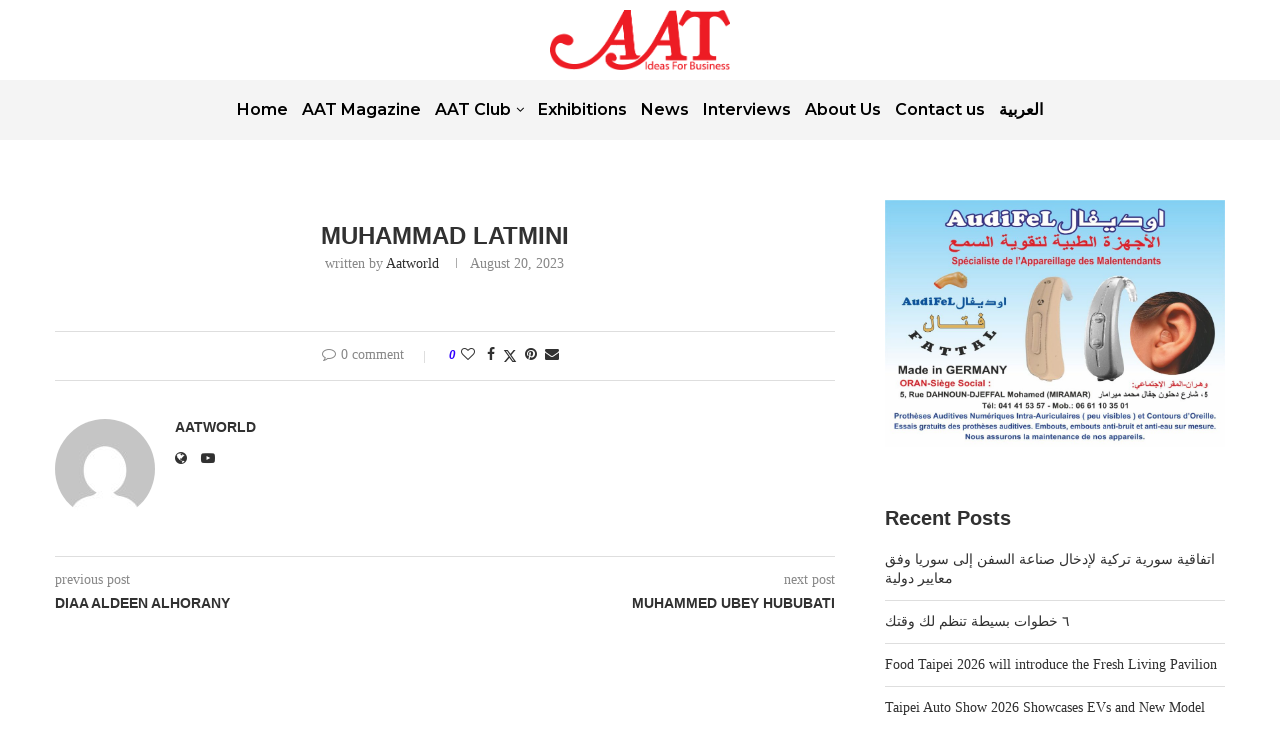

--- FILE ---
content_type: text/html; charset=UTF-8
request_url: https://aatworld.com/team-members/muhammad-latmini/
body_size: 44437
content:
<!DOCTYPE html>
<html dir="ltr" lang="en-US" prefix="og: https://ogp.me/ns#">
<head>
    <meta charset="UTF-8">
    <meta http-equiv="X-UA-Compatible" content="IE=edge">
    <meta name="viewport" content="width=device-width, initial-scale=1">
    <link rel="profile" href="http://gmpg.org/xfn/11"/>
	    <link rel="alternate" type="application/rss+xml" title="AAT World RSS Feed"
          href="https://aatworld.com/feed/"/>
    <link rel="alternate" type="application/atom+xml" title="AAT World Atom Feed"
          href="https://aatworld.com/feed/atom/"/>
    <link rel="pingback" href="https://aatworld.com/xmlrpc.php"/>
    <!--[if lt IE 9]>
	<script src="https://aatworld.com/wp-content/themes/soledad/js/html5.js"></script>
	<![endif]-->
	<title>Muhammad Latmini - AAT World</title>
<link rel='preconnect' href='https://fonts.googleapis.com' />
<link rel='preconnect' href='https://fonts.gstatic.com' />
<meta http-equiv='x-dns-prefetch-control' content='on'>
<link rel='dns-prefetch' href='//fonts.googleapis.com' />
<link rel='dns-prefetch' href='//fonts.gstatic.com' />
<link rel='dns-prefetch' href='//s.gravatar.com' />
<link rel='dns-prefetch' href='//www.google-analytics.com' />
		<style>.penci-library-modal-btn {margin-left: 5px;background: #33ad67;vertical-align: top;font-size: 0 !important;}.penci-library-modal-btn:before {content: '';width: 16px;height: 16px;background-image: url('https://aatworld.com/wp-content/themes/soledad/images/penci-icon.png');background-position: center;background-size: contain;background-repeat: no-repeat;}#penci-library-modal .penci-elementor-template-library-template-name {text-align: right;flex: 1 0 0%;}</style>
	
		<!-- All in One SEO 4.8.5 - aioseo.com -->
	<meta name="robots" content="max-image-preview:large" />
	<link rel="canonical" href="https://aatworld.com/team-members/muhammad-latmini/" />
	<meta name="generator" content="All in One SEO (AIOSEO) 4.8.5" />
		<meta property="og:locale" content="en_US" />
		<meta property="og:site_name" content="AAT World -" />
		<meta property="og:type" content="article" />
		<meta property="og:title" content="Muhammad Latmini - AAT World" />
		<meta property="og:url" content="https://aatworld.com/team-members/muhammad-latmini/" />
		<meta property="article:published_time" content="2023-08-20T12:27:03+00:00" />
		<meta property="article:modified_time" content="2023-08-20T12:41:48+00:00" />
		<meta name="twitter:card" content="summary_large_image" />
		<meta name="twitter:title" content="Muhammad Latmini - AAT World" />
		<script type="application/ld+json" class="aioseo-schema">
			{"@context":"https:\/\/schema.org","@graph":[{"@type":"BreadcrumbList","@id":"https:\/\/aatworld.com\/team-members\/muhammad-latmini\/#breadcrumblist","itemListElement":[{"@type":"ListItem","@id":"https:\/\/aatworld.com#listItem","position":1,"name":"Home","item":"https:\/\/aatworld.com","nextItem":{"@type":"ListItem","@id":"https:\/\/aatworld.com\/team-members\/muhammad-latmini\/#listItem","name":"Muhammad Latmini"}},{"@type":"ListItem","@id":"https:\/\/aatworld.com\/team-members\/muhammad-latmini\/#listItem","position":2,"name":"Muhammad Latmini","previousItem":{"@type":"ListItem","@id":"https:\/\/aatworld.com#listItem","name":"Home"}}]},{"@type":"Organization","@id":"https:\/\/aatworld.com\/#organization","name":"AAT World","url":"https:\/\/aatworld.com\/"},{"@type":"WebPage","@id":"https:\/\/aatworld.com\/team-members\/muhammad-latmini\/#webpage","url":"https:\/\/aatworld.com\/team-members\/muhammad-latmini\/","name":"Muhammad Latmini - AAT World","inLanguage":"en-US","isPartOf":{"@id":"https:\/\/aatworld.com\/#website"},"breadcrumb":{"@id":"https:\/\/aatworld.com\/team-members\/muhammad-latmini\/#breadcrumblist"},"datePublished":"2023-08-20T12:27:03+00:00","dateModified":"2023-08-20T12:41:48+00:00"},{"@type":"WebSite","@id":"https:\/\/aatworld.com\/#website","url":"https:\/\/aatworld.com\/","name":"AAT World","inLanguage":"en-US","publisher":{"@id":"https:\/\/aatworld.com\/#organization"}}]}
		</script>
		<!-- All in One SEO -->

<link rel='dns-prefetch' href='//js-na2.hs-scripts.com' />
<link rel='dns-prefetch' href='//fonts.googleapis.com' />
<link rel="alternate" type="application/rss+xml" title="AAT World &raquo; Feed" href="https://aatworld.com/feed/" />
<link rel="alternate" type="application/rss+xml" title="AAT World &raquo; Comments Feed" href="https://aatworld.com/comments/feed/" />
		<!-- This site uses the Google Analytics by MonsterInsights plugin v9.11.1 - Using Analytics tracking - https://www.monsterinsights.com/ -->
							<script src="//www.googletagmanager.com/gtag/js?id=G-H46PYJ4YGF"  data-cfasync="false" data-wpfc-render="false" type="text/javascript" async></script>
			<script data-cfasync="false" data-wpfc-render="false" type="text/javascript">
				var mi_version = '9.11.1';
				var mi_track_user = true;
				var mi_no_track_reason = '';
								var MonsterInsightsDefaultLocations = {"page_location":"https:\/\/aatworld.com\/team-members\/muhammad-latmini\/"};
								if ( typeof MonsterInsightsPrivacyGuardFilter === 'function' ) {
					var MonsterInsightsLocations = (typeof MonsterInsightsExcludeQuery === 'object') ? MonsterInsightsPrivacyGuardFilter( MonsterInsightsExcludeQuery ) : MonsterInsightsPrivacyGuardFilter( MonsterInsightsDefaultLocations );
				} else {
					var MonsterInsightsLocations = (typeof MonsterInsightsExcludeQuery === 'object') ? MonsterInsightsExcludeQuery : MonsterInsightsDefaultLocations;
				}

								var disableStrs = [
										'ga-disable-G-H46PYJ4YGF',
									];

				/* Function to detect opted out users */
				function __gtagTrackerIsOptedOut() {
					for (var index = 0; index < disableStrs.length; index++) {
						if (document.cookie.indexOf(disableStrs[index] + '=true') > -1) {
							return true;
						}
					}

					return false;
				}

				/* Disable tracking if the opt-out cookie exists. */
				if (__gtagTrackerIsOptedOut()) {
					for (var index = 0; index < disableStrs.length; index++) {
						window[disableStrs[index]] = true;
					}
				}

				/* Opt-out function */
				function __gtagTrackerOptout() {
					for (var index = 0; index < disableStrs.length; index++) {
						document.cookie = disableStrs[index] + '=true; expires=Thu, 31 Dec 2099 23:59:59 UTC; path=/';
						window[disableStrs[index]] = true;
					}
				}

				if ('undefined' === typeof gaOptout) {
					function gaOptout() {
						__gtagTrackerOptout();
					}
				}
								window.dataLayer = window.dataLayer || [];

				window.MonsterInsightsDualTracker = {
					helpers: {},
					trackers: {},
				};
				if (mi_track_user) {
					function __gtagDataLayer() {
						dataLayer.push(arguments);
					}

					function __gtagTracker(type, name, parameters) {
						if (!parameters) {
							parameters = {};
						}

						if (parameters.send_to) {
							__gtagDataLayer.apply(null, arguments);
							return;
						}

						if (type === 'event') {
														parameters.send_to = monsterinsights_frontend.v4_id;
							var hookName = name;
							if (typeof parameters['event_category'] !== 'undefined') {
								hookName = parameters['event_category'] + ':' + name;
							}

							if (typeof MonsterInsightsDualTracker.trackers[hookName] !== 'undefined') {
								MonsterInsightsDualTracker.trackers[hookName](parameters);
							} else {
								__gtagDataLayer('event', name, parameters);
							}
							
						} else {
							__gtagDataLayer.apply(null, arguments);
						}
					}

					__gtagTracker('js', new Date());
					__gtagTracker('set', {
						'developer_id.dZGIzZG': true,
											});
					if ( MonsterInsightsLocations.page_location ) {
						__gtagTracker('set', MonsterInsightsLocations);
					}
										__gtagTracker('config', 'G-H46PYJ4YGF', {"forceSSL":"true","link_attribution":"true"} );
										window.gtag = __gtagTracker;										(function () {
						/* https://developers.google.com/analytics/devguides/collection/analyticsjs/ */
						/* ga and __gaTracker compatibility shim. */
						var noopfn = function () {
							return null;
						};
						var newtracker = function () {
							return new Tracker();
						};
						var Tracker = function () {
							return null;
						};
						var p = Tracker.prototype;
						p.get = noopfn;
						p.set = noopfn;
						p.send = function () {
							var args = Array.prototype.slice.call(arguments);
							args.unshift('send');
							__gaTracker.apply(null, args);
						};
						var __gaTracker = function () {
							var len = arguments.length;
							if (len === 0) {
								return;
							}
							var f = arguments[len - 1];
							if (typeof f !== 'object' || f === null || typeof f.hitCallback !== 'function') {
								if ('send' === arguments[0]) {
									var hitConverted, hitObject = false, action;
									if ('event' === arguments[1]) {
										if ('undefined' !== typeof arguments[3]) {
											hitObject = {
												'eventAction': arguments[3],
												'eventCategory': arguments[2],
												'eventLabel': arguments[4],
												'value': arguments[5] ? arguments[5] : 1,
											}
										}
									}
									if ('pageview' === arguments[1]) {
										if ('undefined' !== typeof arguments[2]) {
											hitObject = {
												'eventAction': 'page_view',
												'page_path': arguments[2],
											}
										}
									}
									if (typeof arguments[2] === 'object') {
										hitObject = arguments[2];
									}
									if (typeof arguments[5] === 'object') {
										Object.assign(hitObject, arguments[5]);
									}
									if ('undefined' !== typeof arguments[1].hitType) {
										hitObject = arguments[1];
										if ('pageview' === hitObject.hitType) {
											hitObject.eventAction = 'page_view';
										}
									}
									if (hitObject) {
										action = 'timing' === arguments[1].hitType ? 'timing_complete' : hitObject.eventAction;
										hitConverted = mapArgs(hitObject);
										__gtagTracker('event', action, hitConverted);
									}
								}
								return;
							}

							function mapArgs(args) {
								var arg, hit = {};
								var gaMap = {
									'eventCategory': 'event_category',
									'eventAction': 'event_action',
									'eventLabel': 'event_label',
									'eventValue': 'event_value',
									'nonInteraction': 'non_interaction',
									'timingCategory': 'event_category',
									'timingVar': 'name',
									'timingValue': 'value',
									'timingLabel': 'event_label',
									'page': 'page_path',
									'location': 'page_location',
									'title': 'page_title',
									'referrer' : 'page_referrer',
								};
								for (arg in args) {
																		if (!(!args.hasOwnProperty(arg) || !gaMap.hasOwnProperty(arg))) {
										hit[gaMap[arg]] = args[arg];
									} else {
										hit[arg] = args[arg];
									}
								}
								return hit;
							}

							try {
								f.hitCallback();
							} catch (ex) {
							}
						};
						__gaTracker.create = newtracker;
						__gaTracker.getByName = newtracker;
						__gaTracker.getAll = function () {
							return [];
						};
						__gaTracker.remove = noopfn;
						__gaTracker.loaded = true;
						window['__gaTracker'] = __gaTracker;
					})();
									} else {
										console.log("");
					(function () {
						function __gtagTracker() {
							return null;
						}

						window['__gtagTracker'] = __gtagTracker;
						window['gtag'] = __gtagTracker;
					})();
									}
			</script>
							<!-- / Google Analytics by MonsterInsights -->
		<script type="text/javascript">
/* <![CDATA[ */
window._wpemojiSettings = {"baseUrl":"https:\/\/s.w.org\/images\/core\/emoji\/15.0.3\/72x72\/","ext":".png","svgUrl":"https:\/\/s.w.org\/images\/core\/emoji\/15.0.3\/svg\/","svgExt":".svg","source":{"concatemoji":"https:\/\/aatworld.com\/wp-includes\/js\/wp-emoji-release.min.js?ver=6.5.7"}};
/*! This file is auto-generated */
!function(i,n){var o,s,e;function c(e){try{var t={supportTests:e,timestamp:(new Date).valueOf()};sessionStorage.setItem(o,JSON.stringify(t))}catch(e){}}function p(e,t,n){e.clearRect(0,0,e.canvas.width,e.canvas.height),e.fillText(t,0,0);var t=new Uint32Array(e.getImageData(0,0,e.canvas.width,e.canvas.height).data),r=(e.clearRect(0,0,e.canvas.width,e.canvas.height),e.fillText(n,0,0),new Uint32Array(e.getImageData(0,0,e.canvas.width,e.canvas.height).data));return t.every(function(e,t){return e===r[t]})}function u(e,t,n){switch(t){case"flag":return n(e,"\ud83c\udff3\ufe0f\u200d\u26a7\ufe0f","\ud83c\udff3\ufe0f\u200b\u26a7\ufe0f")?!1:!n(e,"\ud83c\uddfa\ud83c\uddf3","\ud83c\uddfa\u200b\ud83c\uddf3")&&!n(e,"\ud83c\udff4\udb40\udc67\udb40\udc62\udb40\udc65\udb40\udc6e\udb40\udc67\udb40\udc7f","\ud83c\udff4\u200b\udb40\udc67\u200b\udb40\udc62\u200b\udb40\udc65\u200b\udb40\udc6e\u200b\udb40\udc67\u200b\udb40\udc7f");case"emoji":return!n(e,"\ud83d\udc26\u200d\u2b1b","\ud83d\udc26\u200b\u2b1b")}return!1}function f(e,t,n){var r="undefined"!=typeof WorkerGlobalScope&&self instanceof WorkerGlobalScope?new OffscreenCanvas(300,150):i.createElement("canvas"),a=r.getContext("2d",{willReadFrequently:!0}),o=(a.textBaseline="top",a.font="600 32px Arial",{});return e.forEach(function(e){o[e]=t(a,e,n)}),o}function t(e){var t=i.createElement("script");t.src=e,t.defer=!0,i.head.appendChild(t)}"undefined"!=typeof Promise&&(o="wpEmojiSettingsSupports",s=["flag","emoji"],n.supports={everything:!0,everythingExceptFlag:!0},e=new Promise(function(e){i.addEventListener("DOMContentLoaded",e,{once:!0})}),new Promise(function(t){var n=function(){try{var e=JSON.parse(sessionStorage.getItem(o));if("object"==typeof e&&"number"==typeof e.timestamp&&(new Date).valueOf()<e.timestamp+604800&&"object"==typeof e.supportTests)return e.supportTests}catch(e){}return null}();if(!n){if("undefined"!=typeof Worker&&"undefined"!=typeof OffscreenCanvas&&"undefined"!=typeof URL&&URL.createObjectURL&&"undefined"!=typeof Blob)try{var e="postMessage("+f.toString()+"("+[JSON.stringify(s),u.toString(),p.toString()].join(",")+"));",r=new Blob([e],{type:"text/javascript"}),a=new Worker(URL.createObjectURL(r),{name:"wpTestEmojiSupports"});return void(a.onmessage=function(e){c(n=e.data),a.terminate(),t(n)})}catch(e){}c(n=f(s,u,p))}t(n)}).then(function(e){for(var t in e)n.supports[t]=e[t],n.supports.everything=n.supports.everything&&n.supports[t],"flag"!==t&&(n.supports.everythingExceptFlag=n.supports.everythingExceptFlag&&n.supports[t]);n.supports.everythingExceptFlag=n.supports.everythingExceptFlag&&!n.supports.flag,n.DOMReady=!1,n.readyCallback=function(){n.DOMReady=!0}}).then(function(){return e}).then(function(){var e;n.supports.everything||(n.readyCallback(),(e=n.source||{}).concatemoji?t(e.concatemoji):e.wpemoji&&e.twemoji&&(t(e.twemoji),t(e.wpemoji)))}))}((window,document),window._wpemojiSettings);
/* ]]> */
</script>

<link rel='stylesheet' id='premium-addons-css' href='https://aatworld.com/wp-content/plugins/premium-addons-for-elementor/assets/frontend/min-css/premium-addons.min.css?ver=4.10.87' type='text/css' media='all' />
<style id='wp-emoji-styles-inline-css' type='text/css'>

	img.wp-smiley, img.emoji {
		display: inline !important;
		border: none !important;
		box-shadow: none !important;
		height: 1em !important;
		width: 1em !important;
		margin: 0 0.07em !important;
		vertical-align: -0.1em !important;
		background: none !important;
		padding: 0 !important;
	}
</style>
<link rel='stylesheet' id='wp-block-library-css' href='https://aatworld.com/wp-includes/css/dist/block-library/style.min.css?ver=6.5.7' type='text/css' media='all' />
<style id='wp-block-library-theme-inline-css' type='text/css'>
.wp-block-audio figcaption{color:#555;font-size:13px;text-align:center}.is-dark-theme .wp-block-audio figcaption{color:#ffffffa6}.wp-block-audio{margin:0 0 1em}.wp-block-code{border:1px solid #ccc;border-radius:4px;font-family:Menlo,Consolas,monaco,monospace;padding:.8em 1em}.wp-block-embed figcaption{color:#555;font-size:13px;text-align:center}.is-dark-theme .wp-block-embed figcaption{color:#ffffffa6}.wp-block-embed{margin:0 0 1em}.blocks-gallery-caption{color:#555;font-size:13px;text-align:center}.is-dark-theme .blocks-gallery-caption{color:#ffffffa6}.wp-block-image figcaption{color:#555;font-size:13px;text-align:center}.is-dark-theme .wp-block-image figcaption{color:#ffffffa6}.wp-block-image{margin:0 0 1em}.wp-block-pullquote{border-bottom:4px solid;border-top:4px solid;color:currentColor;margin-bottom:1.75em}.wp-block-pullquote cite,.wp-block-pullquote footer,.wp-block-pullquote__citation{color:currentColor;font-size:.8125em;font-style:normal;text-transform:uppercase}.wp-block-quote{border-left:.25em solid;margin:0 0 1.75em;padding-left:1em}.wp-block-quote cite,.wp-block-quote footer{color:currentColor;font-size:.8125em;font-style:normal;position:relative}.wp-block-quote.has-text-align-right{border-left:none;border-right:.25em solid;padding-left:0;padding-right:1em}.wp-block-quote.has-text-align-center{border:none;padding-left:0}.wp-block-quote.is-large,.wp-block-quote.is-style-large,.wp-block-quote.is-style-plain{border:none}.wp-block-search .wp-block-search__label{font-weight:700}.wp-block-search__button{border:1px solid #ccc;padding:.375em .625em}:where(.wp-block-group.has-background){padding:1.25em 2.375em}.wp-block-separator.has-css-opacity{opacity:.4}.wp-block-separator{border:none;border-bottom:2px solid;margin-left:auto;margin-right:auto}.wp-block-separator.has-alpha-channel-opacity{opacity:1}.wp-block-separator:not(.is-style-wide):not(.is-style-dots){width:100px}.wp-block-separator.has-background:not(.is-style-dots){border-bottom:none;height:1px}.wp-block-separator.has-background:not(.is-style-wide):not(.is-style-dots){height:2px}.wp-block-table{margin:0 0 1em}.wp-block-table td,.wp-block-table th{word-break:normal}.wp-block-table figcaption{color:#555;font-size:13px;text-align:center}.is-dark-theme .wp-block-table figcaption{color:#ffffffa6}.wp-block-video figcaption{color:#555;font-size:13px;text-align:center}.is-dark-theme .wp-block-video figcaption{color:#ffffffa6}.wp-block-video{margin:0 0 1em}.wp-block-template-part.has-background{margin-bottom:0;margin-top:0;padding:1.25em 2.375em}
</style>
<style id='classic-theme-styles-inline-css' type='text/css'>
/*! This file is auto-generated */
.wp-block-button__link{color:#fff;background-color:#32373c;border-radius:9999px;box-shadow:none;text-decoration:none;padding:calc(.667em + 2px) calc(1.333em + 2px);font-size:1.125em}.wp-block-file__button{background:#32373c;color:#fff;text-decoration:none}
</style>
<style id='global-styles-inline-css' type='text/css'>
body{--wp--preset--color--black: #000000;--wp--preset--color--cyan-bluish-gray: #abb8c3;--wp--preset--color--white: #ffffff;--wp--preset--color--pale-pink: #f78da7;--wp--preset--color--vivid-red: #cf2e2e;--wp--preset--color--luminous-vivid-orange: #ff6900;--wp--preset--color--luminous-vivid-amber: #fcb900;--wp--preset--color--light-green-cyan: #7bdcb5;--wp--preset--color--vivid-green-cyan: #00d084;--wp--preset--color--pale-cyan-blue: #8ed1fc;--wp--preset--color--vivid-cyan-blue: #0693e3;--wp--preset--color--vivid-purple: #9b51e0;--wp--preset--gradient--vivid-cyan-blue-to-vivid-purple: linear-gradient(135deg,rgba(6,147,227,1) 0%,rgb(155,81,224) 100%);--wp--preset--gradient--light-green-cyan-to-vivid-green-cyan: linear-gradient(135deg,rgb(122,220,180) 0%,rgb(0,208,130) 100%);--wp--preset--gradient--luminous-vivid-amber-to-luminous-vivid-orange: linear-gradient(135deg,rgba(252,185,0,1) 0%,rgba(255,105,0,1) 100%);--wp--preset--gradient--luminous-vivid-orange-to-vivid-red: linear-gradient(135deg,rgba(255,105,0,1) 0%,rgb(207,46,46) 100%);--wp--preset--gradient--very-light-gray-to-cyan-bluish-gray: linear-gradient(135deg,rgb(238,238,238) 0%,rgb(169,184,195) 100%);--wp--preset--gradient--cool-to-warm-spectrum: linear-gradient(135deg,rgb(74,234,220) 0%,rgb(151,120,209) 20%,rgb(207,42,186) 40%,rgb(238,44,130) 60%,rgb(251,105,98) 80%,rgb(254,248,76) 100%);--wp--preset--gradient--blush-light-purple: linear-gradient(135deg,rgb(255,206,236) 0%,rgb(152,150,240) 100%);--wp--preset--gradient--blush-bordeaux: linear-gradient(135deg,rgb(254,205,165) 0%,rgb(254,45,45) 50%,rgb(107,0,62) 100%);--wp--preset--gradient--luminous-dusk: linear-gradient(135deg,rgb(255,203,112) 0%,rgb(199,81,192) 50%,rgb(65,88,208) 100%);--wp--preset--gradient--pale-ocean: linear-gradient(135deg,rgb(255,245,203) 0%,rgb(182,227,212) 50%,rgb(51,167,181) 100%);--wp--preset--gradient--electric-grass: linear-gradient(135deg,rgb(202,248,128) 0%,rgb(113,206,126) 100%);--wp--preset--gradient--midnight: linear-gradient(135deg,rgb(2,3,129) 0%,rgb(40,116,252) 100%);--wp--preset--font-size--small: 12px;--wp--preset--font-size--medium: 20px;--wp--preset--font-size--large: 32px;--wp--preset--font-size--x-large: 42px;--wp--preset--font-size--normal: 14px;--wp--preset--font-size--huge: 42px;--wp--preset--spacing--20: 0.44rem;--wp--preset--spacing--30: 0.67rem;--wp--preset--spacing--40: 1rem;--wp--preset--spacing--50: 1.5rem;--wp--preset--spacing--60: 2.25rem;--wp--preset--spacing--70: 3.38rem;--wp--preset--spacing--80: 5.06rem;--wp--preset--shadow--natural: 6px 6px 9px rgba(0, 0, 0, 0.2);--wp--preset--shadow--deep: 12px 12px 50px rgba(0, 0, 0, 0.4);--wp--preset--shadow--sharp: 6px 6px 0px rgba(0, 0, 0, 0.2);--wp--preset--shadow--outlined: 6px 6px 0px -3px rgba(255, 255, 255, 1), 6px 6px rgba(0, 0, 0, 1);--wp--preset--shadow--crisp: 6px 6px 0px rgba(0, 0, 0, 1);}:where(.is-layout-flex){gap: 0.5em;}:where(.is-layout-grid){gap: 0.5em;}body .is-layout-flex{display: flex;}body .is-layout-flex{flex-wrap: wrap;align-items: center;}body .is-layout-flex > *{margin: 0;}body .is-layout-grid{display: grid;}body .is-layout-grid > *{margin: 0;}:where(.wp-block-columns.is-layout-flex){gap: 2em;}:where(.wp-block-columns.is-layout-grid){gap: 2em;}:where(.wp-block-post-template.is-layout-flex){gap: 1.25em;}:where(.wp-block-post-template.is-layout-grid){gap: 1.25em;}.has-black-color{color: var(--wp--preset--color--black) !important;}.has-cyan-bluish-gray-color{color: var(--wp--preset--color--cyan-bluish-gray) !important;}.has-white-color{color: var(--wp--preset--color--white) !important;}.has-pale-pink-color{color: var(--wp--preset--color--pale-pink) !important;}.has-vivid-red-color{color: var(--wp--preset--color--vivid-red) !important;}.has-luminous-vivid-orange-color{color: var(--wp--preset--color--luminous-vivid-orange) !important;}.has-luminous-vivid-amber-color{color: var(--wp--preset--color--luminous-vivid-amber) !important;}.has-light-green-cyan-color{color: var(--wp--preset--color--light-green-cyan) !important;}.has-vivid-green-cyan-color{color: var(--wp--preset--color--vivid-green-cyan) !important;}.has-pale-cyan-blue-color{color: var(--wp--preset--color--pale-cyan-blue) !important;}.has-vivid-cyan-blue-color{color: var(--wp--preset--color--vivid-cyan-blue) !important;}.has-vivid-purple-color{color: var(--wp--preset--color--vivid-purple) !important;}.has-black-background-color{background-color: var(--wp--preset--color--black) !important;}.has-cyan-bluish-gray-background-color{background-color: var(--wp--preset--color--cyan-bluish-gray) !important;}.has-white-background-color{background-color: var(--wp--preset--color--white) !important;}.has-pale-pink-background-color{background-color: var(--wp--preset--color--pale-pink) !important;}.has-vivid-red-background-color{background-color: var(--wp--preset--color--vivid-red) !important;}.has-luminous-vivid-orange-background-color{background-color: var(--wp--preset--color--luminous-vivid-orange) !important;}.has-luminous-vivid-amber-background-color{background-color: var(--wp--preset--color--luminous-vivid-amber) !important;}.has-light-green-cyan-background-color{background-color: var(--wp--preset--color--light-green-cyan) !important;}.has-vivid-green-cyan-background-color{background-color: var(--wp--preset--color--vivid-green-cyan) !important;}.has-pale-cyan-blue-background-color{background-color: var(--wp--preset--color--pale-cyan-blue) !important;}.has-vivid-cyan-blue-background-color{background-color: var(--wp--preset--color--vivid-cyan-blue) !important;}.has-vivid-purple-background-color{background-color: var(--wp--preset--color--vivid-purple) !important;}.has-black-border-color{border-color: var(--wp--preset--color--black) !important;}.has-cyan-bluish-gray-border-color{border-color: var(--wp--preset--color--cyan-bluish-gray) !important;}.has-white-border-color{border-color: var(--wp--preset--color--white) !important;}.has-pale-pink-border-color{border-color: var(--wp--preset--color--pale-pink) !important;}.has-vivid-red-border-color{border-color: var(--wp--preset--color--vivid-red) !important;}.has-luminous-vivid-orange-border-color{border-color: var(--wp--preset--color--luminous-vivid-orange) !important;}.has-luminous-vivid-amber-border-color{border-color: var(--wp--preset--color--luminous-vivid-amber) !important;}.has-light-green-cyan-border-color{border-color: var(--wp--preset--color--light-green-cyan) !important;}.has-vivid-green-cyan-border-color{border-color: var(--wp--preset--color--vivid-green-cyan) !important;}.has-pale-cyan-blue-border-color{border-color: var(--wp--preset--color--pale-cyan-blue) !important;}.has-vivid-cyan-blue-border-color{border-color: var(--wp--preset--color--vivid-cyan-blue) !important;}.has-vivid-purple-border-color{border-color: var(--wp--preset--color--vivid-purple) !important;}.has-vivid-cyan-blue-to-vivid-purple-gradient-background{background: var(--wp--preset--gradient--vivid-cyan-blue-to-vivid-purple) !important;}.has-light-green-cyan-to-vivid-green-cyan-gradient-background{background: var(--wp--preset--gradient--light-green-cyan-to-vivid-green-cyan) !important;}.has-luminous-vivid-amber-to-luminous-vivid-orange-gradient-background{background: var(--wp--preset--gradient--luminous-vivid-amber-to-luminous-vivid-orange) !important;}.has-luminous-vivid-orange-to-vivid-red-gradient-background{background: var(--wp--preset--gradient--luminous-vivid-orange-to-vivid-red) !important;}.has-very-light-gray-to-cyan-bluish-gray-gradient-background{background: var(--wp--preset--gradient--very-light-gray-to-cyan-bluish-gray) !important;}.has-cool-to-warm-spectrum-gradient-background{background: var(--wp--preset--gradient--cool-to-warm-spectrum) !important;}.has-blush-light-purple-gradient-background{background: var(--wp--preset--gradient--blush-light-purple) !important;}.has-blush-bordeaux-gradient-background{background: var(--wp--preset--gradient--blush-bordeaux) !important;}.has-luminous-dusk-gradient-background{background: var(--wp--preset--gradient--luminous-dusk) !important;}.has-pale-ocean-gradient-background{background: var(--wp--preset--gradient--pale-ocean) !important;}.has-electric-grass-gradient-background{background: var(--wp--preset--gradient--electric-grass) !important;}.has-midnight-gradient-background{background: var(--wp--preset--gradient--midnight) !important;}.has-small-font-size{font-size: var(--wp--preset--font-size--small) !important;}.has-medium-font-size{font-size: var(--wp--preset--font-size--medium) !important;}.has-large-font-size{font-size: var(--wp--preset--font-size--large) !important;}.has-x-large-font-size{font-size: var(--wp--preset--font-size--x-large) !important;}
.wp-block-navigation a:where(:not(.wp-element-button)){color: inherit;}
:where(.wp-block-post-template.is-layout-flex){gap: 1.25em;}:where(.wp-block-post-template.is-layout-grid){gap: 1.25em;}
:where(.wp-block-columns.is-layout-flex){gap: 2em;}:where(.wp-block-columns.is-layout-grid){gap: 2em;}
.wp-block-pullquote{font-size: 1.5em;line-height: 1.6;}
</style>
<link rel='stylesheet' id='contact-form-7-css' href='https://aatworld.com/wp-content/plugins/contact-form-7/includes/css/styles.css?ver=5.9.8' type='text/css' media='all' />
<link rel='stylesheet' id='penci-review-css' href='https://aatworld.com/wp-content/plugins/penci-review/css/style.css?ver=3.2.1' type='text/css' media='all' />
<link rel='stylesheet' id='penci-oswald-css' href='//fonts.googleapis.com/css?family=Oswald%3A400&#038;display=swap&#038;ver=6.5.7' type='text/css' media='all' />
<link rel='stylesheet' id='trp-language-switcher-style-css' href='https://aatworld.com/wp-content/plugins/translatepress-multilingual/assets/css/trp-language-switcher.css?ver=2.9.8' type='text/css' media='all' />
<style id='trp-language-switcher-style-inline-css' type='text/css'>
.trp-language-switcher > div {
    padding: 3px 5px 3px 5px;
    background-image: none;
    text-align: center;}
</style>
<link rel='stylesheet' id='penci-main-style-css' href='https://aatworld.com/wp-content/themes/soledad/main.css?ver=8.4.3' type='text/css' media='all' />
<link rel='stylesheet' id='penci-font-awesomeold-css' href='https://aatworld.com/wp-content/themes/soledad/css/font-awesome.4.7.0.swap.min.css?ver=4.7.0' type='text/css' media='all' />
<link rel='stylesheet' id='penci_icon-css' href='https://aatworld.com/wp-content/themes/soledad/css/penci-icon.css?ver=8.4.3' type='text/css' media='all' />
<link rel='stylesheet' id='penci_style-css' href='https://aatworld.com/wp-content/themes/soledad-child/style.css?ver=8.4.3' type='text/css' media='all' />
<link rel='stylesheet' id='penci_social_counter-css' href='https://aatworld.com/wp-content/themes/soledad/css/social-counter.css?ver=8.4.3' type='text/css' media='all' />
<link rel='stylesheet' id='penci-header-builder-fonts-css' href='https://fonts.googleapis.com/css?family=Montserrat%3A300%2C300italic%2C400%2C400italic%2C500%2C500italic%2C600%2C600italic%2C700%2C700italic%2C800%2C800italic%26subset%3Dlatin%2Ccyrillic%2Ccyrillic-ext%2Cgreek%2Cgreek-ext%2Clatin-ext&#038;display=swap&#038;ver=8.4.3' type='text/css' media='all' />
<link rel='stylesheet' id='elementor-icons-css' href='https://aatworld.com/wp-content/plugins/elementor/assets/lib/eicons/css/elementor-icons.min.css?ver=5.31.0' type='text/css' media='all' />
<link rel='stylesheet' id='elementor-frontend-css' href='https://aatworld.com/wp-content/uploads/elementor/css/custom-frontend.min.css?ver=1726336578' type='text/css' media='all' />
<link rel='stylesheet' id='swiper-css' href='https://aatworld.com/wp-content/plugins/elementor/assets/lib/swiper/v8/css/swiper.min.css?ver=8.4.5' type='text/css' media='all' />
<link rel='stylesheet' id='e-swiper-css' href='https://aatworld.com/wp-content/plugins/elementor/assets/css/conditionals/e-swiper.min.css?ver=3.24.2' type='text/css' media='all' />
<link rel='stylesheet' id='elementor-post-6-css' href='https://aatworld.com/wp-content/uploads/elementor/css/post-6.css?ver=1726336578' type='text/css' media='all' />
<link rel='stylesheet' id='elementor-pro-css' href='https://aatworld.com/wp-content/uploads/elementor/css/custom-pro-frontend.min.css?ver=1726336578' type='text/css' media='all' />
<link rel='stylesheet' id='elementor-global-css' href='https://aatworld.com/wp-content/uploads/elementor/css/global.css?ver=1726336580' type='text/css' media='all' />
<link rel='stylesheet' id='elementor-post-2891-css' href='https://aatworld.com/wp-content/uploads/elementor/css/post-2891.css?ver=1769464349' type='text/css' media='all' />
<link rel='stylesheet' id='penci-recipe-css-css' href='https://aatworld.com/wp-content/plugins/penci-recipe/css/recipe.css?ver=3.7' type='text/css' media='all' />
<link rel='stylesheet' id='penci-soledad-parent-style-css' href='https://aatworld.com/wp-content/themes/soledad/style.css?ver=6.5.7' type='text/css' media='all' />
<link rel='stylesheet' id='google-fonts-1-css' href='https://fonts.googleapis.com/css?family=Roboto%3A100%2C100italic%2C200%2C200italic%2C300%2C300italic%2C400%2C400italic%2C500%2C500italic%2C600%2C600italic%2C700%2C700italic%2C800%2C800italic%2C900%2C900italic%7CRoboto+Slab%3A100%2C100italic%2C200%2C200italic%2C300%2C300italic%2C400%2C400italic%2C500%2C500italic%2C600%2C600italic%2C700%2C700italic%2C800%2C800italic%2C900%2C900italic%7CMontserrat%3A100%2C100italic%2C200%2C200italic%2C300%2C300italic%2C400%2C400italic%2C500%2C500italic%2C600%2C600italic%2C700%2C700italic%2C800%2C800italic%2C900%2C900italic%7CCairo%3A100%2C100italic%2C200%2C200italic%2C300%2C300italic%2C400%2C400italic%2C500%2C500italic%2C600%2C600italic%2C700%2C700italic%2C800%2C800italic%2C900%2C900italic%7CBitter%3A100%2C100italic%2C200%2C200italic%2C300%2C300italic%2C400%2C400italic%2C500%2C500italic%2C600%2C600italic%2C700%2C700italic%2C800%2C800italic%2C900%2C900italic&#038;display=swap&#038;ver=6.5.7' type='text/css' media='all' />
<link rel='stylesheet' id='elementor-icons-shared-0-css' href='https://aatworld.com/wp-content/plugins/elementor/assets/lib/font-awesome/css/fontawesome.min.css?ver=5.15.3' type='text/css' media='all' />
<link rel='stylesheet' id='elementor-icons-fa-solid-css' href='https://aatworld.com/wp-content/plugins/elementor/assets/lib/font-awesome/css/solid.min.css?ver=5.15.3' type='text/css' media='all' />
<link rel='stylesheet' id='elementor-icons-fa-brands-css' href='https://aatworld.com/wp-content/plugins/elementor/assets/lib/font-awesome/css/brands.min.css?ver=5.15.3' type='text/css' media='all' />
<link rel="preconnect" href="https://fonts.gstatic.com/" crossorigin><script type="text/javascript" src="https://aatworld.com/wp-content/plugins/google-analytics-for-wordpress/assets/js/frontend-gtag.min.js?ver=9.11.1" id="monsterinsights-frontend-script-js" async="async" data-wp-strategy="async"></script>
<script data-cfasync="false" data-wpfc-render="false" type="text/javascript" id='monsterinsights-frontend-script-js-extra'>/* <![CDATA[ */
var monsterinsights_frontend = {"js_events_tracking":"true","download_extensions":"doc,pdf,ppt,zip,xls,docx,pptx,xlsx","inbound_paths":"[{\"path\":\"\\\/go\\\/\",\"label\":\"affiliate\"},{\"path\":\"\\\/recommend\\\/\",\"label\":\"affiliate\"}]","home_url":"https:\/\/aatworld.com","hash_tracking":"false","v4_id":"G-H46PYJ4YGF"};/* ]]> */
</script>
<script type="text/javascript" src="https://aatworld.com/wp-includes/js/jquery/jquery.min.js?ver=3.7.1" id="jquery-core-js"></script>
<script type="text/javascript" src="https://aatworld.com/wp-includes/js/jquery/jquery-migrate.min.js?ver=3.4.1" id="jquery-migrate-js"></script>
<link rel="https://api.w.org/" href="https://aatworld.com/wp-json/" /><link rel="alternate" type="application/json" href="https://aatworld.com/wp-json/wp/v2/team-members/7646" /><link rel="EditURI" type="application/rsd+xml" title="RSD" href="https://aatworld.com/xmlrpc.php?rsd" />
<meta name="generator" content="WordPress 6.5.7" />
<link rel='shortlink' href='https://aatworld.com/?p=7646' />
<link rel="alternate" type="application/json+oembed" href="https://aatworld.com/wp-json/oembed/1.0/embed?url=https%3A%2F%2Faatworld.com%2Fteam-members%2Fmuhammad-latmini%2F" />
<link rel="alternate" type="text/xml+oembed" href="https://aatworld.com/wp-json/oembed/1.0/embed?url=https%3A%2F%2Faatworld.com%2Fteam-members%2Fmuhammad-latmini%2F&#038;format=xml" />
			<!-- DO NOT COPY THIS SNIPPET! Start of Page Analytics Tracking for HubSpot WordPress plugin v11.1.73-->
			<script class="hsq-set-content-id" data-content-id="blog-post">
				var _hsq = _hsq || [];
				_hsq.push(["setContentType", "blog-post"]);
			</script>
			<!-- DO NOT COPY THIS SNIPPET! End of Page Analytics Tracking for HubSpot WordPress plugin -->
			    <style type="text/css">
                                                .penci-review .penci-review-process span {
            background-color: #ffffff;
        }
                        .penci-review .penci-review-good ul li:before {
            color: #dd3333;
        }
                        .penci-review .penci-review-score-total {
            background-color: #ffffff;
        }
                                                                    </style>
	<link rel="alternate" hreflang="en-US" href="https://aatworld.com/team-members/muhammad-latmini/"/>
<link rel="alternate" hreflang="ar" href="https://aatworld.com/ar/team-members/muhammad-latmini/"/>
<link rel="alternate" hreflang="en" href="https://aatworld.com/team-members/muhammad-latmini/"/>
<script>var portfolioDataJs = portfolioDataJs || [];</script><style id="penci-custom-style" type="text/css">body{ --pcbg-cl: #fff; --pctext-cl: #313131; --pcborder-cl: #dedede; --pcheading-cl: #313131; --pcmeta-cl: #888888; --pcaccent-cl: #6eb48c; --pcbody-font: 'PT Serif', serif; --pchead-font: 'Raleway', sans-serif; --pchead-wei: bold; --pcava_bdr:10px; } .single.penci-body-single-style-5 #header, .single.penci-body-single-style-6 #header, .single.penci-body-single-style-10 #header, .single.penci-body-single-style-5 .pc-wrapbuilder-header, .single.penci-body-single-style-6 .pc-wrapbuilder-header, .single.penci-body-single-style-10 .pc-wrapbuilder-header { --pchd-mg: 40px; } .fluid-width-video-wrapper > div { position: absolute; left: 0; right: 0; top: 0; width: 100%; height: 100%; } .yt-video-place { position: relative; text-align: center; } .yt-video-place.embed-responsive .start-video { display: block; top: 0; left: 0; bottom: 0; right: 0; position: absolute; transform: none; } .yt-video-place.embed-responsive .start-video img { margin: 0; padding: 0; top: 50%; display: inline-block; position: absolute; left: 50%; transform: translate(-50%, -50%); width: 68px; height: auto; } .mfp-bg { top: 0; left: 0; width: 100%; height: 100%; z-index: 9999999; overflow: hidden; position: fixed; background: #0b0b0b; opacity: .8; filter: alpha(opacity=80) } .mfp-wrap { top: 0; left: 0; width: 100%; height: 100%; z-index: 9999999; position: fixed; outline: none !important; -webkit-backface-visibility: hidden } .penci-hide-tagupdated{ display: none !important; } .featured-area .penci-image-holder, .featured-area .penci-slider4-overlay, .featured-area .penci-slide-overlay .overlay-link, .featured-style-29 .featured-slider-overlay, .penci-slider38-overlay{ border-radius: ; -webkit-border-radius: ; } .penci-featured-content-right:before{ border-top-right-radius: ; border-bottom-right-radius: ; } .penci-flat-overlay .penci-slide-overlay .penci-mag-featured-content:before{ border-bottom-left-radius: ; border-bottom-right-radius: ; } .container-single .post-image{ border-radius: ; -webkit-border-radius: ; } .penci-mega-thumbnail .penci-image-holder{ border-radius: ; -webkit-border-radius: ; } body{ --pcaccent-cl: #2f00ff; } .penci-menuhbg-toggle:hover .lines-button:after, .penci-menuhbg-toggle:hover .penci-lines:before, .penci-menuhbg-toggle:hover .penci-lines:after,.tags-share-box.tags-share-box-s2 .post-share-plike,.penci-video_playlist .penci-playlist-title,.pencisc-column-2.penci-video_playlist .penci-video-nav .playlist-panel-item, .pencisc-column-1.penci-video_playlist .penci-video-nav .playlist-panel-item,.penci-video_playlist .penci-custom-scroll::-webkit-scrollbar-thumb, .pencisc-button, .post-entry .pencisc-button, .penci-dropcap-box, .penci-dropcap-circle, .penci-login-register input[type="submit"]:hover, .penci-ld .penci-ldin:before, .penci-ldspinner > div{ background: #2f00ff; } a, .post-entry .penci-portfolio-filter ul li a:hover, .penci-portfolio-filter ul li a:hover, .penci-portfolio-filter ul li.active a, .post-entry .penci-portfolio-filter ul li.active a, .penci-countdown .countdown-amount, .archive-box h1, .post-entry a, .container.penci-breadcrumb span a:hover,.container.penci-breadcrumb a:hover, .post-entry blockquote:before, .post-entry blockquote cite, .post-entry blockquote .author, .wpb_text_column blockquote:before, .wpb_text_column blockquote cite, .wpb_text_column blockquote .author, .penci-pagination a:hover, ul.penci-topbar-menu > li a:hover, div.penci-topbar-menu > ul > li a:hover, .penci-recipe-heading a.penci-recipe-print,.penci-review-metas .penci-review-btnbuy, .main-nav-social a:hover, .widget-social .remove-circle a:hover i, .penci-recipe-index .cat > a.penci-cat-name, #bbpress-forums li.bbp-body ul.forum li.bbp-forum-info a:hover, #bbpress-forums li.bbp-body ul.topic li.bbp-topic-title a:hover, #bbpress-forums li.bbp-body ul.forum li.bbp-forum-info .bbp-forum-content a, #bbpress-forums li.bbp-body ul.topic p.bbp-topic-meta a, #bbpress-forums .bbp-breadcrumb a:hover, #bbpress-forums .bbp-forum-freshness a:hover, #bbpress-forums .bbp-topic-freshness a:hover, #buddypress ul.item-list li div.item-title a, #buddypress ul.item-list li h4 a, #buddypress .activity-header a:first-child, #buddypress .comment-meta a:first-child, #buddypress .acomment-meta a:first-child, div.bbp-template-notice a:hover, .penci-menu-hbg .menu li a .indicator:hover, .penci-menu-hbg .menu li a:hover, #sidebar-nav .menu li a:hover, .penci-rlt-popup .rltpopup-meta .rltpopup-title:hover, .penci-video_playlist .penci-video-playlist-item .penci-video-title:hover, .penci_list_shortcode li:before, .penci-dropcap-box-outline, .penci-dropcap-circle-outline, .penci-dropcap-regular, .penci-dropcap-bold{ color: #2f00ff; } .penci-home-popular-post ul.slick-dots li button:hover, .penci-home-popular-post ul.slick-dots li.slick-active button, .post-entry blockquote .author span:after, .error-image:after, .error-404 .go-back-home a:after, .penci-header-signup-form, .woocommerce span.onsale, .woocommerce #respond input#submit:hover, .woocommerce a.button:hover, .woocommerce button.button:hover, .woocommerce input.button:hover, .woocommerce nav.woocommerce-pagination ul li span.current, .woocommerce div.product .entry-summary div[itemprop="description"]:before, .woocommerce div.product .entry-summary div[itemprop="description"] blockquote .author span:after, .woocommerce div.product .woocommerce-tabs #tab-description blockquote .author span:after, .woocommerce #respond input#submit.alt:hover, .woocommerce a.button.alt:hover, .woocommerce button.button.alt:hover, .woocommerce input.button.alt:hover, .pcheader-icon.shoping-cart-icon > a > span, #penci-demobar .buy-button, #penci-demobar .buy-button:hover, .penci-recipe-heading a.penci-recipe-print:hover,.penci-review-metas .penci-review-btnbuy:hover, .penci-review-process span, .penci-review-score-total, #navigation.menu-style-2 ul.menu ul.sub-menu:before, #navigation.menu-style-2 .menu ul ul.sub-menu:before, .penci-go-to-top-floating, .post-entry.blockquote-style-2 blockquote:before, #bbpress-forums #bbp-search-form .button, #bbpress-forums #bbp-search-form .button:hover, .wrapper-boxed .bbp-pagination-links span.current, #bbpress-forums #bbp_reply_submit:hover, #bbpress-forums #bbp_topic_submit:hover,#main .bbp-login-form .bbp-submit-wrapper button[type="submit"]:hover, #buddypress .dir-search input[type=submit], #buddypress .groups-members-search input[type=submit], #buddypress button:hover, #buddypress a.button:hover, #buddypress a.button:focus, #buddypress input[type=button]:hover, #buddypress input[type=reset]:hover, #buddypress ul.button-nav li a:hover, #buddypress ul.button-nav li.current a, #buddypress div.generic-button a:hover, #buddypress .comment-reply-link:hover, #buddypress input[type=submit]:hover, #buddypress div.pagination .pagination-links .current, #buddypress div.item-list-tabs ul li.selected a, #buddypress div.item-list-tabs ul li.current a, #buddypress div.item-list-tabs ul li a:hover, #buddypress table.notifications thead tr, #buddypress table.notifications-settings thead tr, #buddypress table.profile-settings thead tr, #buddypress table.profile-fields thead tr, #buddypress table.wp-profile-fields thead tr, #buddypress table.messages-notices thead tr, #buddypress table.forum thead tr, #buddypress input[type=submit] { background-color: #2f00ff; } .penci-pagination ul.page-numbers li span.current, #comments_pagination span { color: #fff; background: #2f00ff; border-color: #2f00ff; } .footer-instagram h4.footer-instagram-title > span:before, .woocommerce nav.woocommerce-pagination ul li span.current, .penci-pagination.penci-ajax-more a.penci-ajax-more-button:hover, .penci-recipe-heading a.penci-recipe-print:hover,.penci-review-metas .penci-review-btnbuy:hover, .home-featured-cat-content.style-14 .magcat-padding:before, .wrapper-boxed .bbp-pagination-links span.current, #buddypress .dir-search input[type=submit], #buddypress .groups-members-search input[type=submit], #buddypress button:hover, #buddypress a.button:hover, #buddypress a.button:focus, #buddypress input[type=button]:hover, #buddypress input[type=reset]:hover, #buddypress ul.button-nav li a:hover, #buddypress ul.button-nav li.current a, #buddypress div.generic-button a:hover, #buddypress .comment-reply-link:hover, #buddypress input[type=submit]:hover, #buddypress div.pagination .pagination-links .current, #buddypress input[type=submit], form.pc-searchform.penci-hbg-search-form input.search-input:hover, form.pc-searchform.penci-hbg-search-form input.search-input:focus, .penci-dropcap-box-outline, .penci-dropcap-circle-outline { border-color: #2f00ff; } .woocommerce .woocommerce-error, .woocommerce .woocommerce-info, .woocommerce .woocommerce-message { border-top-color: #2f00ff; } .penci-slider ol.penci-control-nav li a.penci-active, .penci-slider ol.penci-control-nav li a:hover, .penci-related-carousel .owl-dot.active span, .penci-owl-carousel-slider .owl-dot.active span{ border-color: #2f00ff; background-color: #2f00ff; } .woocommerce .woocommerce-message:before, .woocommerce form.checkout table.shop_table .order-total .amount, .woocommerce ul.products li.product .price ins, .woocommerce ul.products li.product .price, .woocommerce div.product p.price ins, .woocommerce div.product span.price ins, .woocommerce div.product p.price, .woocommerce div.product .entry-summary div[itemprop="description"] blockquote:before, .woocommerce div.product .woocommerce-tabs #tab-description blockquote:before, .woocommerce div.product .entry-summary div[itemprop="description"] blockquote cite, .woocommerce div.product .entry-summary div[itemprop="description"] blockquote .author, .woocommerce div.product .woocommerce-tabs #tab-description blockquote cite, .woocommerce div.product .woocommerce-tabs #tab-description blockquote .author, .woocommerce div.product .product_meta > span a:hover, .woocommerce div.product .woocommerce-tabs ul.tabs li.active, .woocommerce ul.cart_list li .amount, .woocommerce ul.product_list_widget li .amount, .woocommerce table.shop_table td.product-name a:hover, .woocommerce table.shop_table td.product-price span, .woocommerce table.shop_table td.product-subtotal span, .woocommerce-cart .cart-collaterals .cart_totals table td .amount, .woocommerce .woocommerce-info:before, .woocommerce div.product span.price, .penci-container-inside.penci-breadcrumb span a:hover,.penci-container-inside.penci-breadcrumb a:hover { color: #2f00ff; } .standard-content .penci-more-link.penci-more-link-button a.more-link, .penci-readmore-btn.penci-btn-make-button a, .penci-featured-cat-seemore.penci-btn-make-button a{ background-color: #2f00ff; color: #fff; } .penci-vernav-toggle:before{ border-top-color: #2f00ff; color: #fff; } #penci-login-popup:before{ opacity: ; } .penci-header-signup-form { padding-top: px; padding-bottom: px; } .penci-slide-overlay .overlay-link, .penci-slider38-overlay, .penci-flat-overlay .penci-slide-overlay .penci-mag-featured-content:before { opacity: ; } .penci-item-mag:hover .penci-slide-overlay .overlay-link, .featured-style-38 .item:hover .penci-slider38-overlay, .penci-flat-overlay .penci-item-mag:hover .penci-slide-overlay .penci-mag-featured-content:before { opacity: ; } .penci-featured-content .featured-slider-overlay { opacity: ; } .featured-style-29 .featured-slider-overlay { opacity: ; } .penci-grid li.typography-style .overlay-typography { opacity: ; } .penci-grid li.typography-style:hover .overlay-typography { opacity: ; } .home-featured-cat-content .mag-photo .mag-overlay-photo { opacity: ; } .home-featured-cat-content .mag-photo:hover .mag-overlay-photo { opacity: ; } .inner-item-portfolio:hover .penci-portfolio-thumbnail a:after { opacity: ; } .penci-menuhbg-toggle { width: 18px; } .penci-menuhbg-toggle .penci-menuhbg-inner { height: 18px; } .penci-menuhbg-toggle .penci-lines, .penci-menuhbg-wapper{ width: 18px; } .penci-menuhbg-toggle .lines-button{ top: 8px; } .penci-menuhbg-toggle .penci-lines:before{ top: 5px; } .penci-menuhbg-toggle .penci-lines:after{ top: -5px; } .penci-menuhbg-toggle:hover .lines-button:after, .penci-menuhbg-toggle:hover .penci-lines:before, .penci-menuhbg-toggle:hover .penci-lines:after{ transform: translateX(28px); } .penci-menuhbg-toggle .lines-button.penci-hover-effect{ left: -28px; } .penci-menu-hbg-inner .penci-hbg_sitetitle{ font-size: 18px; } .penci-menu-hbg-inner .penci-hbg_desc{ font-size: 14px; } .penci-menu-hbg{ width: 330px; }.penci-menu-hbg.penci-menu-hbg-left{ transform: translateX(-330px); -webkit-transform: translateX(-330px); -moz-transform: translateX(-330px); }.penci-menu-hbg.penci-menu-hbg-right{ transform: translateX(330px); -webkit-transform: translateX(330px); -moz-transform: translateX(330px); }.penci-menuhbg-open .penci-menu-hbg.penci-menu-hbg-left, .penci-vernav-poleft.penci-menuhbg-open .penci-vernav-toggle{ left: 330px; }@media only screen and (min-width: 961px) { .penci-vernav-enable.penci-vernav-poleft .wrapper-boxed, .penci-vernav-enable.penci-vernav-poleft .pencipdc_podcast.pencipdc_dock_player{ padding-left: 330px; } .penci-vernav-enable.penci-vernav-poright .wrapper-boxed, .penci-vernav-enable.penci-vernav-poright .pencipdc_podcast.pencipdc_dock_player{ padding-right: 330px; } .penci-vernav-enable .is-sticky #navigation{ width: calc(100% - 330px); } }@media only screen and (min-width: 961px) { .penci-vernav-enable .penci_is_nosidebar .wp-block-image.alignfull, .penci-vernav-enable .penci_is_nosidebar .wp-block-cover-image.alignfull, .penci-vernav-enable .penci_is_nosidebar .wp-block-cover.alignfull, .penci-vernav-enable .penci_is_nosidebar .wp-block-gallery.alignfull, .penci-vernav-enable .penci_is_nosidebar .alignfull{ margin-left: calc(50% - 50vw + 165px); width: calc(100vw - 330px); } }.penci-vernav-poright.penci-menuhbg-open .penci-vernav-toggle{ right: 330px; }@media only screen and (min-width: 961px) { .penci-vernav-enable.penci-vernav-poleft .penci-rltpopup-left{ left: 330px; } }@media only screen and (min-width: 961px) { .penci-vernav-enable.penci-vernav-poright .penci-rltpopup-right{ right: 330px; } }@media only screen and (max-width: 1500px) and (min-width: 961px) { .penci-vernav-enable .container { max-width: 100%; max-width: calc(100% - 30px); } .penci-vernav-enable .container.home-featured-boxes{ display: block; } .penci-vernav-enable .container.home-featured-boxes:before, .penci-vernav-enable .container.home-featured-boxes:after{ content: ""; display: table; clear: both; } } :root { --mainc: #ED1C24; --Secondc: #F7F7F7; } .penci-desktop-bottombar .container.container-custom { width: 1000px !important; } .trp-language-switcher > div { border: none; font-size: 15px; padding: 0; font-family: 'Cairo'; margin: 0; } .trp-language-switcher > div > a { color: rgb(237 28 36); } a {color: #2f00ff; } .penci_header.penci-header-builder.main-builder-header{}.penci-header-image-logo,.penci-header-text-logo{--pchb-logo-title-fw:bold;--pchb-logo-title-fs:normal;--pchb-logo-slogan-fw:bold;--pchb-logo-slogan-fs:normal;}.pc-logo-desktop.penci-header-image-logo img{max-height:60px;}@media only screen and (max-width: 767px){.penci_navbar_mobile .penci-header-image-logo img{}}.penci_builder_sticky_header_desktop .penci-header-image-logo img{}.penci_navbar_mobile .penci-header-text-logo{--pchb-m-logo-title-fw:bold;--pchb-m-logo-title-fs:normal;--pchb-m-logo-slogan-fw:bold;--pchb-m-logo-slogan-fs:normal;}.penci_navbar_mobile .penci-header-image-logo img{max-height:40px;}.penci_navbar_mobile .sticky-enable .penci-header-image-logo img{}.pb-logo-sidebar-mobile{--pchb-logo-sm-title-fw:bold;--pchb-logo-sm-title-fs:normal;--pchb-logo-sm-slogan-fw:bold;--pchb-logo-sm-slogan-fs:normal;}.pc-builder-element.pb-logo-sidebar-mobile img{max-width:220px;max-height:60px;}.pc-logo-sticky{--pchb-logo-s-title-fw:bold;--pchb-logo-s-title-fs:normal;--pchb-logo-s-slogan-fw:bold;--pchb-logo-s-slogan-fs:normal;}.pc-builder-element.pc-logo-sticky.pc-logo img{max-height:40px;}.pc-builder-element.pc-main-menu{--pchb-main-menu-font:'Montserrat', sans-serif;--pchb-main-menu-fw:600;--pchb-main-menu-fs:16px;--pchb-main-menu-fs_l2:14px;--pchb-main-menu-mg:14px;--pchb-main-menu-lh:60px;--pchb-main-menu-tt: none;}.pc-builder-element.pc-second-menu{--pchb-second-menu-fw:400;--pchb-second-menu-fs:12px;--pchb-second-menu-lh:30px;--pchb-second-menu-fs_l2:12px;--pchb-second-menu-mg:15px;--pchb-second-menu-tt: none;}.pc-builder-element.pc-third-menu{--pchb-third-menu-fs:12px;--pchb-third-menu-fs_l2:12px;}.penci-builder.penci-builder-button.button-1{}.penci-builder.penci-builder-button.button-1:hover{}.penci-builder.penci-builder-button.button-2{}.penci-builder.penci-builder-button.button-2:hover{}.penci-builder.penci-builder-button.button-3{}.penci-builder.penci-builder-button.button-3:hover{}.penci-builder.penci-builder-button.button-mobile-1{}.penci-builder.penci-builder-button.button-mobile-1:hover{}.penci-builder.penci-builder-button.button-2{}.penci-builder.penci-builder-button.button-2:hover{}.penci-builder-mobile-sidebar-nav.penci-menu-hbg{border-width:0;border-style:solid;}.pc-builder-menu.pc-dropdown-menu{--pchb-dd-lv1:13px;--pchb-dd-lv2:12px;}.penci-header-builder .pc-builder-element.pc-logo{}.penci-header-builder .pc-builder-element.pc-builder-menu{}.penci-header-builder .pc-builder-element.pc-second-menu{margin-left: 20px;}.penci-mobile-midbar{border-bottom-width: 1px;}.penci-desktop-sticky-top{padding-top: 5px;padding-bottom: 5px;}.penci-desktop-sticky-mid{padding-top: 0px;padding-bottom: 0px;}.penci_builder_sticky_header_desktop,{}.penci-builder-element.vertical-line-1{}.penci-builder-element.penci-data-time-format{color:#ffffff}.pc-header-element.pc-login-register a{color:#ffffff}.pc-builder-element.pc-main-menu .navigation .menu > li > a,.pc-builder-element.pc-main-menu .navigation ul.menu ul.sub-menu a{color:#000000}.pc-builder-element.pc-main-menu .navigation .menu > li > a:hover,.pc-builder-element.pc-main-menu .navigation .menu > li:hover > a,.pc-builder-element.pc-main-menu .navigation ul.menu ul.sub-menu a:hover{color:#ed1c24}.pc-builder-element.pc-main-menu .navigation .menu li.current-menu-item > a,.pc-builder-element.pc-main-menu .navigation .menu > li.current_page_item > a,.pc-builder-element.pc-main-menu .navigation .menu > li.current-menu-ancestor > a,.pc-builder-element.pc-main-menu .navigation .menu > li.current-menu-item > a{color:#ed1c24}.pc-builder-element.pc-main-menu .navigation ul.menu ul.sub-menu li a:hover{color:#ed1c24}.pc-builder-element.pc-main-menu .navigation .menu .sub-menu li.current-menu-item > a,.pc-builder-element.pc-main-menu .navigation .menu .sub-menu > li.current_page_item > a,.pc-builder-element.pc-main-menu .navigation .menu .sub-menu > li.current-menu-ancestor > a,.pc-builder-element.pc-main-menu .navigation .menu .sub-menu > li.current-menu-item > a{color:#ed1c24}.pc-builder-element.pc-builder-menu.pc-main-menu .navigation ul.menu > li > a:before, .pc-builder-element.pc-builder-menu.pc-main-menu .navigation .menu > ul.sub-menu > li > a:before{background-color:#ed1c24}.pc-builder-element.pc-main-menu .penci-dropdown-menu,.pc-builder-element.pc-main-menu .navigation .menu .sub-menu, .pc-builder-element.pc-main-menu .navigation ul.menu > li.megamenu > ul.sub-menu,.pc-builder-element.pc-main-menu .navigation ul.menu ul.sub-menu li > a, .pc-builder-element.pc-builder-menu.pc-main-menu .navigation.menu-style-1 .penci-megamenu:not(.penci-block-mega) .penci-mega-child-categories a.cat-active{border-color:#dddddd}.pc-builder-element.pc-main-menu .menu-style-2 .penci-megamenu:not(.penci-block-mega) .penci-content-megamenu .penci-mega-latest-posts .penci-mega-post:before,.pc-builder-element.pc-main-menu .navigation ul.menu > li.megamenu > ul.sub-menu > li:before, .pc-builder-element.pc-main-menu .navigation.menu-style-2 .penci-megamenu:not(.penci-block-mega) .penci-mega-child-categories a.all-style:before, .pc-builder-element.pc-main-menu .navigation.menu-style-2 .penci-megamenu .penci-mega-child-categories:after, .pc-builder-element.pc-main-menu .navigation .penci-megamenu .penci-mega-child-categories:after{background-color:#dddddd}.pc-builder-element.pc-main-menu .navigation.menu-style-2 .menu .sub-menu{border-top-color:#dddddd}.pc-builder-element.pc-second-menu .navigation .menu > li > a,.pc-builder-element.pc-second-menu .navigation ul.menu ul.sub-menu a{color:#ffffff}.penci-builder-element.header-social.desktop-social a i{font-size:12px}body:not(.rtl) .penci-builder-element.desktop-social .inner-header-social a{margin-right:8px}body.rtl .penci-builder-element.desktop-social .inner-header-social a{margin-left:8px}.penci-builder-element.desktop-social .inner-header-social a i{border-color:#ffffff}.pc-search-form-sidebar.search-style-icon-button .searchsubmit:before,.pc-search-form-sidebar.search-style-text-button .searchsubmit {line-height:40px}.pc-header-element.penci-topbar-social .pclogin-item a i{font-size:15px}.penci-builder.penci-builder-button.button-1{font-weight:bold}.penci-builder.penci-builder-button.button-1{font-style:normal}.penci-builder.penci-builder-button.button-2{font-weight:bold}.penci-builder.penci-builder-button.button-2{font-style:normal}.penci-builder.penci-builder-button.button-3{font-weight:bold}.penci-builder.penci-builder-button.button-3{font-style:normal}.penci-builder.penci-builder-button.button-mobile-1{font-weight:bold}.penci-builder.penci-builder-button.button-mobile-1{font-style:normal}.penci-builder.penci-builder-button.button-mobile-2{font-weight:bold}.penci-builder.penci-builder-button.button-mobile-2{font-style:normal}.penci-builder-element.penci-data-time-format{font-size:12px}.penci-desktop-midbar .container.container-custom{width:1200px}.pc-wrapbuilder-header{--pchb-socialw:24px}.penci_builder_sticky_header_desktop{border-style:none}.penci_builder_sticky_header_desktop.container.container-custom{max-width:1200px}.penci-builder-element.penci-topbar-trending{max-width:420px}.penci_header.main-builder-header{border-style:solid}.penci-builder-element.pc-search-form.pc-search-form-sidebar,.penci-builder-element.pc-search-form.search-style-icon-button.pc-search-form-sidebar .search-input,.penci-builder-element.pc-search-form.search-style-text-button.pc-search-form-sidebar .search-input{line-height:38px}.penci-builder-element.pc-search-form-sidebar.search-style-default .search-input{line-height:38px;padding-top:0;padding-bottom:0}.pc-builder-element.pc-logo.pb-logo-mobile{}.pc-header-element.penci-topbar-social .pclogin-item a{}.pc-header-element.penci-topbar-social-mobile .pclogin-item a{}body.penci-header-preview-layout .wrapper-boxed{min-height:1500px}.penci_header_overlap .penci-desktop-topblock,.penci-desktop-topblock{border-width:0;border-style:solid;}.penci_header_overlap .penci-desktop-topbar,.penci-desktop-topbar{border-width:0;background-color:#111111;border-style:solid;padding-top: 5px;padding-bottom: 5px;}.penci_header_overlap .penci-desktop-midbar,.penci-desktop-midbar{border-width:0;border-style:solid;padding-top: 10px;padding-bottom: 10px;}.penci_header_overlap .penci-desktop-bottombar,.penci-desktop-bottombar{border-width:0;background-color:#f4f4f4;background-repeat:no-repeat;background-position:center center;background-attachment:scroll;border-color:#ffffff;border-style:none;padding-top: 0px;padding-bottom: 0px;}.penci_header_overlap .penci-desktop-bottomblock,.penci-desktop-bottomblock{border-width:0;border-style:solid;}.penci_header_overlap .penci-sticky-top,.penci-sticky-top{border-width:0;background-color:#111111;border-style:solid;padding-top: 5px;padding-bottom: 5px;}.penci_header_overlap .penci-sticky-mid,.penci-sticky-mid{border-width:0;border-style:solid;padding-top: 0px;padding-bottom: 0px;}.penci_header_overlap .penci-sticky-bottom,.penci-sticky-bottom{border-width:0;border-style:solid;}.penci_header_overlap .penci-mobile-topbar,.penci-mobile-topbar{border-width:0;border-style:solid;}.penci_header_overlap .penci-mobile-midbar,.penci-mobile-midbar{border-width:0;border-color:#dedede;border-style:solid;border-bottom-width: 1px;}.penci_header_overlap .penci-mobile-bottombar,.penci-mobile-bottombar{border-width:0;border-style:solid;} body { --pcdm_btnbg: rgba(0, 0, 0, .1); --pcdm_btnd: #666; --pcdm_btndbg: #fff; --pcdm_btnn: var(--pctext-cl); --pcdm_btnnbg: var(--pcbg-cl); } body.pcdm-enable { --pcbg-cl: #000000; --pcbg-l-cl: #1a1a1a; --pcbg-d-cl: #000000; --pctext-cl: #fff; --pcborder-cl: #313131; --pcborders-cl: #3c3c3c; --pcheading-cl: rgba(255,255,255,0.9); --pcmeta-cl: #999999; --pcl-cl: #fff; --pclh-cl: #2f00ff; --pcaccent-cl: #2f00ff; background-color: var(--pcbg-cl); color: var(--pctext-cl); } body.pcdark-df.pcdm-enable.pclight-mode { --pcbg-cl: #fff; --pctext-cl: #313131; --pcborder-cl: #dedede; --pcheading-cl: #313131; --pcmeta-cl: #888888; --pcaccent-cl: #2f00ff; }</style><script>
var penciBlocksArray=[];
var portfolioDataJs = portfolioDataJs || [];var PENCILOCALCACHE = {};
		(function () {
				"use strict";
		
				PENCILOCALCACHE = {
					data: {},
					remove: function ( ajaxFilterItem ) {
						delete PENCILOCALCACHE.data[ajaxFilterItem];
					},
					exist: function ( ajaxFilterItem ) {
						return PENCILOCALCACHE.data.hasOwnProperty( ajaxFilterItem ) && PENCILOCALCACHE.data[ajaxFilterItem] !== null;
					},
					get: function ( ajaxFilterItem ) {
						return PENCILOCALCACHE.data[ajaxFilterItem];
					},
					set: function ( ajaxFilterItem, cachedData ) {
						PENCILOCALCACHE.remove( ajaxFilterItem );
						PENCILOCALCACHE.data[ajaxFilterItem] = cachedData;
					}
				};
			}
		)();function penciBlock() {
		    this.atts_json = '';
		    this.content = '';
		}</script>
<script type="application/ld+json">{
    "@context": "https:\/\/schema.org\/",
    "@type": "organization",
    "@id": "#organization",
    "logo": {
        "@type": "ImageObject",
        "url": "https:\/\/aatworld.com\/wp-content\/uploads\/2023\/03\/3.5-cm.png"
    },
    "url": "https:\/\/aatworld.com\/",
    "name": "AAT World",
    "description": ""
}</script><script type="application/ld+json">{
    "@context": "https:\/\/schema.org\/",
    "@type": "WebSite",
    "name": "AAT World",
    "alternateName": "",
    "url": "https:\/\/aatworld.com\/"
}</script><script type="application/ld+json">{
    "@context": "https:\/\/schema.org\/",
    "@type": "BlogPosting",
    "headline": "Muhammad Latmini",
    "description": "Muhammad Latmini",
    "datePublished": "2023-08-20",
    "datemodified": "2023-08-20",
    "mainEntityOfPage": "https:\/\/aatworld.com\/team-members\/muhammad-latmini\/",
    "image": {
        "@type": "ImageObject",
        "url": "https:\/\/aatworld.com\/wp-content\/themes\/soledad\/images\/no-image.jpg"
    },
    "publisher": {
        "@type": "Organization",
        "name": "AAT World",
        "logo": {
            "@type": "ImageObject",
            "url": "https:\/\/aatworld.com\/wp-content\/uploads\/2023\/03\/3.5-cm.png"
        }
    },
    "author": {
        "@type": "Person",
        "@id": "#person-aatworld",
        "name": "aatworld",
        "url": "https:\/\/aatworld.com\/author\/aatworld\/"
    }
}</script><script type="application/ld+json">{
    "@context": "https:\/\/schema.org\/",
    "@type": "BreadcrumbList",
    "itemListElement": [
        {
            "@type": "ListItem",
            "position": 1,
            "item": {
                "@id": "https:\/\/aatworld.com",
                "name": "Home"
            }
        }
    ]
}</script><meta name="generator" content="Elementor 3.24.2; features: additional_custom_breakpoints; settings: css_print_method-external, google_font-enabled, font_display-swap">
<script>
	
	window.onload = function exampleFunction() {
  
		var value = document.documentElement.lang;
    if(value === "ar"){
			jQuery(".article-item").css("display", "block");
			jQuery(".aat").css("display", "none");
		}
		else{
			jQuery(".article-item").css("display", "none");
		}
};
</script>
			<style>
				.e-con.e-parent:nth-of-type(n+4):not(.e-lazyloaded):not(.e-no-lazyload),
				.e-con.e-parent:nth-of-type(n+4):not(.e-lazyloaded):not(.e-no-lazyload) * {
					background-image: none !important;
				}
				@media screen and (max-height: 1024px) {
					.e-con.e-parent:nth-of-type(n+3):not(.e-lazyloaded):not(.e-no-lazyload),
					.e-con.e-parent:nth-of-type(n+3):not(.e-lazyloaded):not(.e-no-lazyload) * {
						background-image: none !important;
					}
				}
				@media screen and (max-height: 640px) {
					.e-con.e-parent:nth-of-type(n+2):not(.e-lazyloaded):not(.e-no-lazyload),
					.e-con.e-parent:nth-of-type(n+2):not(.e-lazyloaded):not(.e-no-lazyload) * {
						background-image: none !important;
					}
				}
			</style>
				<style type="text/css">
				.penci-recipe-tagged .prt-icon span, .penci-recipe-action-buttons .penci-recipe-button:hover{ background-color:#2f00ff; }																																																																																															</style>
	
</head>

<body class="team-members-template-default single single-team-members postid-7646 translatepress-en_US soledad-ver-8-4-3 pclight-mode pcmn-drdw-style-slide_down pchds-showup elementor-default elementor-kit-6">
<div id="soledad_wrapper" class="wrapper-boxed header-style-header-1 header-search-style-showup">
	<div class="penci-header-wrap pc-wrapbuilder-header"><div class="pc-wrapbuilder-header-inner">
	    <div class="penci_header penci-header-builder penci_builder_sticky_header_desktop shadow-enable container pchb-boxed-layout container-custom">
        <div class="penci_container">
            <div class="penci_stickybar penci_navbar">
				<div class="penci-desktop-sticky-mid penci-sticky-mid pcmiddle-normal pc-hasel">
    <div class="container container-normal">
        <div class="penci_nav_row">
			
                <div class="penci_nav_col penci_nav_left penci_nav_alignleft">

					    <div class="pc-builder-element pc-logo-sticky pc-logo penci-header-image-logo ">
        <a href="https://aatworld.com/">
            <img class="penci-mainlogo penci-limg pclogo-cls"                  src="https://aatworld.com/wp-content/uploads/2023/03/3.5-cm.png"
                 alt="AAT World"
                 width="413"
                 height="138">
			        </a>
    </div>

                </div>

				
                <div class="penci_nav_col penci_nav_center penci_nav_aligncenter">

					    <div class="pc-builder-element pc-builder-menu pc-main-menu">
        <nav class="navigation menu-style-1 no-class menu-item-normal " role="navigation"
		     itemscope
             itemtype="https://schema.org/SiteNavigationElement">
			<ul id="menu-aat-menu" class="menu"><li id="menu-item-1900" class="menu-item menu-item-type-custom menu-item-object-custom menu-item-home ajax-mega-menu menu-item-1900"><a href="https://aatworld.com/">Home</a></li>
<li id="menu-item-3184" class="menu-item menu-item-type-custom menu-item-object-custom ajax-mega-menu menu-item-3184"><a target="_blank" href="https://drive.google.com/file/d/1Qd39sndbf3Xh8El83X9B_dveSrfO3sy_/view?usp=sharing">AAT Magazine</a></li>
<li id="menu-item-1754" class="menu-item menu-item-type-custom menu-item-object-custom menu-item-has-children ajax-mega-menu menu-item-1754"><a href="#">AAT Club</a>
<ul class="sub-menu">
	<li id="menu-item-6140" class="menu-item menu-item-type-post_type menu-item-object-page ajax-mega-menu menu-item-6140"><a href="https://aatworld.com/members-benefits-word/">Members Benefits</a></li>
	<li id="menu-item-1770" class="menu-item menu-item-type-post_type menu-item-object-page ajax-mega-menu menu-item-1770"><a href="https://aatworld.com/club-members/">Club Members</a></li>
	<li id="menu-item-1769" class="menu-item menu-item-type-post_type menu-item-object-page ajax-mega-menu menu-item-1769"><a href="https://aatworld.com/join-aat-club/">Join AAT Club</a></li>
	<li id="menu-item-7218" class="article-item menu-item menu-item-type-post_type menu-item-object-page ajax-mega-menu menu-item-7218"><a href="https://aatworld.com/articles-copy/">مشاريع تسليم المفتاح</a></li>
</ul>
</li>
<li id="menu-item-6913" class="menu-item menu-item-type-post_type menu-item-object-page ajax-mega-menu menu-item-6913"><a href="https://aatworld.com/exhibitions/">Exhibitions</a></li>
<li id="menu-item-11877" class="article-item menu-item menu-item-type-post_type menu-item-object-page menu-item-has-children ajax-mega-menu menu-item-11877"><a href="https://aatworld.com/%d9%85%d9%86%d8%aa%d8%ac%d8%a7%d8%aa-%d9%88%d8%b5%d9%86%d8%a7%d8%b9%d8%a7%d8%aa-%d8%ad%d8%af%d9%8a%d8%ab%d8%a9/">منتجات وصناعات حديثة</a>
<ul class="sub-menu">
	<li id="menu-item-13351" class="menu-item menu-item-type-post_type menu-item-object-page ajax-mega-menu menu-item-13351"><a href="https://aatworld.com/%d9%85%d9%86%d8%aa%d8%ac%d8%a7%d8%aa-%d9%88%d8%b5%d9%86%d8%a7%d8%b9%d8%a7%d8%aa-%d8%ad%d8%af%d9%8a%d8%ab%d8%a9/%d8%a7%d9%84%d8%a7%d9%94%d8%ab%d8%a7%d8%ab/">الأثاث</a></li>
	<li id="menu-item-13360" class="menu-item menu-item-type-post_type menu-item-object-page ajax-mega-menu menu-item-13360"><a href="https://aatworld.com/%d9%85%d9%86%d8%aa%d8%ac%d8%a7%d8%aa-%d9%88%d8%b5%d9%86%d8%a7%d8%b9%d8%a7%d8%aa-%d8%ad%d8%af%d9%8a%d8%ab%d8%a9/%d8%a7%d9%84%d8%a7%d9%94%d8%af%d9%88%d8%a7%d8%aa-%d9%88%d8%a7%d9%84%d8%a7%d9%94%d8%ac%d9%87%d8%b2%d8%a9/">الأدوات والأجهزة</a></li>
	<li id="menu-item-13366" class="menu-item menu-item-type-post_type menu-item-object-page ajax-mega-menu menu-item-13366"><a href="https://aatworld.com/%d9%85%d9%86%d8%aa%d8%ac%d8%a7%d8%aa-%d9%88%d8%b5%d9%86%d8%a7%d8%b9%d8%a7%d8%aa-%d8%ad%d8%af%d9%8a%d8%ab%d8%a9/%d8%a7%d9%84%d9%85%d8%b7%d8%a7%d8%b7-%d9%88%d8%a7%d9%84%d8%a8%d9%84%d8%a7%d8%b3%d8%aa%d9%8a%d9%83/">المطاط والبلاستيك</a></li>
	<li id="menu-item-13372" class="menu-item menu-item-type-post_type menu-item-object-page ajax-mega-menu menu-item-13372"><a href="https://aatworld.com/%d9%85%d9%86%d8%aa%d8%ac%d8%a7%d8%aa-%d9%88%d8%b5%d9%86%d8%a7%d8%b9%d8%a7%d8%aa-%d8%ad%d8%af%d9%8a%d8%ab%d8%a9/%d8%a7%d9%84%d9%85%d9%83%d8%a7%d9%8a%d9%94%d9%86-%d9%88%d8%a7%d9%84%d9%85%d8%b9%d8%af%d8%a7%d8%aa-%d8%a7%d9%84%d8%b5%d9%86%d8%a7%d8%b9%d9%8a%d8%a9/">المكائن والمعدات الصناعية</a></li>
	<li id="menu-item-13378" class="menu-item menu-item-type-post_type menu-item-object-page ajax-mega-menu menu-item-13378"><a href="https://aatworld.com/%d9%85%d9%86%d8%aa%d8%ac%d8%a7%d8%aa-%d9%88%d8%b5%d9%86%d8%a7%d8%b9%d8%a7%d8%aa-%d8%ad%d8%af%d9%8a%d8%ab%d8%a9/%d8%a7%d9%84%d8%b1%d8%b9%d8%a7%d9%8a%d8%a9-%d8%a7%d9%84%d8%b5%d8%ad%d9%8a%d8%a9/">الرعاية الصحية</a></li>
	<li id="menu-item-13703" class="menu-item menu-item-type-post_type menu-item-object-page ajax-mega-menu menu-item-13703"><a href="https://aatworld.com/%d9%85%d9%86%d8%aa%d8%ac%d8%a7%d8%aa-%d9%88%d8%b5%d9%86%d8%a7%d8%b9%d8%a7%d8%aa-%d8%ad%d8%af%d9%8a%d8%ab%d8%a9/%d8%a7%d9%84%d8%b1%d8%b9%d8%a7%d9%8a%d8%a9-%d8%a7%d9%84%d8%b5%d8%ad%d9%8a%d8%a9-copy-copy/">السلع الرياضية والترفيهية</a></li>
	<li id="menu-item-13704" class="menu-item menu-item-type-post_type menu-item-object-page ajax-mega-menu menu-item-13704"><a href="https://aatworld.com/%d9%85%d9%86%d8%aa%d8%ac%d8%a7%d8%aa-%d9%88%d8%b5%d9%86%d8%a7%d8%b9%d8%a7%d8%aa-%d8%ad%d8%af%d9%8a%d8%ab%d8%a9/%d8%a7%d9%84%d8%b1%d8%b9%d8%a7%d9%8a%d8%a9-%d8%a7%d9%84%d8%b5%d8%ad%d9%8a%d8%a9-copy/">الألعاب ومنتجات الأطفال</a></li>
	<li id="menu-item-13769" class="menu-item menu-item-type-post_type menu-item-object-page ajax-mega-menu menu-item-13769"><a href="https://aatworld.com/%d9%85%d9%86%d8%aa%d8%ac%d8%a7%d8%aa-%d9%88%d8%b5%d9%86%d8%a7%d8%b9%d8%a7%d8%aa-%d8%ad%d8%af%d9%8a%d8%ab%d8%a9/%d8%a7%d9%84%d8%a3%d8%b7%d8%b9%d9%85%d8%a9-%d9%88%d8%a7%d9%84%d9%85%d8%b4%d8%b1%d9%88%d8%a8%d8%a7%d8%aa/">الأطعمة والمشروبات</a></li>
	<li id="menu-item-13781" class="menu-item menu-item-type-post_type menu-item-object-page ajax-mega-menu menu-item-13781"><a href="https://aatworld.com/%d9%85%d9%86%d8%aa%d8%ac%d8%a7%d8%aa-%d9%88%d8%b5%d9%86%d8%a7%d8%b9%d8%a7%d8%aa-%d8%ad%d8%af%d9%8a%d8%ab%d8%a9/%d8%a7%d9%84%d9%85%d9%83%d9%88%d9%86%d8%a7%d8%aa-%d8%a7%d9%84%d8%a5%d9%84%d9%83%d8%aa%d8%b1%d9%88%d9%86%d9%8a%d8%a9-%d9%88%d8%a7%d9%84%d9%85%d9%84%d8%ad%d9%82%d8%a7%d8%aa-%d9%88%d8%a7%d9%84%d8%a7/">المكونات الإلكترونية والملحقات والاتصالات</a></li>
	<li id="menu-item-17204" class="menu-item menu-item-type-post_type menu-item-object-page ajax-mega-menu menu-item-17204"><a href="https://aatworld.com/%d9%85%d9%86%d8%aa%d8%ac%d8%a7%d8%aa-%d9%88%d8%b5%d9%86%d8%a7%d8%b9%d8%a7%d8%aa-%d8%ad%d8%af%d9%8a%d8%ab%d8%a9/%d9%85%d8%b3%d8%aa%d9%84%d8%b2%d9%85%d8%a7%d8%aa-%d8%a7%d9%84%d9%85%d9%83%d8%a7%d8%aa%d8%a8-%d9%88%d8%a7%d9%84%d9%85%d8%af%d8%a7%d8%b1%d8%b3/">مستلزمات المكاتب والمدارس</a></li>
	<li id="menu-item-17205" class="menu-item menu-item-type-post_type menu-item-object-page ajax-mega-menu menu-item-17205"><a href="https://aatworld.com/%d9%85%d9%86%d8%aa%d8%ac%d8%a7%d8%aa-%d9%88%d8%b5%d9%86%d8%a7%d8%b9%d8%a7%d8%aa-%d8%ad%d8%af%d9%8a%d8%ab%d8%a9/%d8%a7%d9%84%d8%aa%d8%b9%d8%a8%d8%a6%d8%a9-%d9%88%d8%a7%d9%84%d8%aa%d8%ba%d9%84%d9%8a%d9%81-%d9%88%d8%a7%d9%84%d8%b7%d8%a8%d8%a7%d8%b9%d8%a9/">التعبئة والتغليف والطباعة</a></li>
</ul>
</li>
<li id="menu-item-1785" class="menu-item menu-item-type-post_type menu-item-object-page ajax-mega-menu menu-item-1785"><a href="https://aatworld.com/news/">News</a></li>
<li id="menu-item-4617" class="article-item menu-item menu-item-type-post_type menu-item-object-page ajax-mega-menu menu-item-4617"><a href="https://aatworld.com/articles/">Articles</a></li>
<li id="menu-item-1784" class="menu-item menu-item-type-post_type menu-item-object-page ajax-mega-menu menu-item-1784"><a href="https://aatworld.com/interviews/">Interviews</a></li>
<li id="menu-item-1972" class="menu-item menu-item-type-post_type menu-item-object-page ajax-mega-menu menu-item-1972"><a href="https://aatworld.com/about-us/">About Us</a></li>
<li id="menu-item-1956" class="menu-item menu-item-type-post_type menu-item-object-page ajax-mega-menu menu-item-1956"><a href="https://aatworld.com/contact-us/">Contact us</a></li>
<li id="menu-item-5693" class="trp-language-switcher-container menu-item menu-item-type-post_type menu-item-object-language_switcher ajax-mega-menu menu-item-5693"><a href="https://aatworld.com/ar/team-members/muhammad-latmini/"><span data-no-translation><span class="trp-ls-language-name">العربية</span></span></a></li>
</ul>        </nav>
    </div>
	
                </div>

				
                <div class="penci_nav_col penci_nav_right penci_nav_alignright">

					
                </div>

				        </div>
    </div>
</div>
            </div>
        </div>
    </div>
    <div class="penci_header penci-header-builder main-builder-header  normal no-shadow  ">
		<div class="penci_midbar penci-desktop-midbar penci_container bg-normal pcmiddle-normal pc-hasel">
    <div class="container container-custom">
        <div class="penci_nav_row">
			
                <div class="penci_nav_col penci_nav_left penci_nav_alignleft">

						
                </div>

				
                <div class="penci_nav_col penci_nav_center penci_nav_aligncenter">

						    <div class="pc-builder-element pc-logo pc-logo-desktop penci-header-image-logo ">
        <a href="https://aatworld.com/">
            <img class="penci-mainlogo penci-limg pclogo-cls"                  src="https://aatworld.com/wp-content/uploads/2023/03/3.5-cm.png"
                 alt="AAT World"
                 width="413"
                 height="138">
			        </a>
    </div>

                </div>

				
                <div class="penci_nav_col penci_nav_right penci_nav_alignright">

						
                </div>

				        </div>
    </div>
</div>
<div class="penci_bottombar penci-desktop-bottombar penci_navbar penci_container bg-normal pcmiddle-normal pc-hasel">
    <div class="container container-normal">
        <div class="penci_nav_row">
			
                <div class="penci_nav_col penci_nav_left penci_nav_alignleft">

						
                </div>

				
                <div class="penci_nav_col penci_nav_center penci_nav_aligncenter">

						    <div class="pc-builder-element pc-builder-menu pc-main-menu">
        <nav class="navigation menu-style-1 no-class menu-item-normal " role="navigation"
		     itemscope
             itemtype="https://schema.org/SiteNavigationElement">
			<ul id="menu-aat-menu-1" class="menu"><li class="menu-item menu-item-type-custom menu-item-object-custom menu-item-home ajax-mega-menu menu-item-1900"><a href="https://aatworld.com/">Home</a></li>
<li class="menu-item menu-item-type-custom menu-item-object-custom ajax-mega-menu menu-item-3184"><a target="_blank" href="https://drive.google.com/file/d/1Qd39sndbf3Xh8El83X9B_dveSrfO3sy_/view?usp=sharing">AAT Magazine</a></li>
<li class="menu-item menu-item-type-custom menu-item-object-custom menu-item-has-children ajax-mega-menu menu-item-1754"><a href="#">AAT Club</a>
<ul class="sub-menu">
	<li class="menu-item menu-item-type-post_type menu-item-object-page ajax-mega-menu menu-item-6140"><a href="https://aatworld.com/members-benefits-word/">Members Benefits</a></li>
	<li class="menu-item menu-item-type-post_type menu-item-object-page ajax-mega-menu menu-item-1770"><a href="https://aatworld.com/club-members/">Club Members</a></li>
	<li class="menu-item menu-item-type-post_type menu-item-object-page ajax-mega-menu menu-item-1769"><a href="https://aatworld.com/join-aat-club/">Join AAT Club</a></li>
	<li class="article-item menu-item menu-item-type-post_type menu-item-object-page ajax-mega-menu menu-item-7218"><a href="https://aatworld.com/articles-copy/">مشاريع تسليم المفتاح</a></li>
</ul>
</li>
<li class="menu-item menu-item-type-post_type menu-item-object-page ajax-mega-menu menu-item-6913"><a href="https://aatworld.com/exhibitions/">Exhibitions</a></li>
<li class="article-item menu-item menu-item-type-post_type menu-item-object-page menu-item-has-children ajax-mega-menu menu-item-11877"><a href="https://aatworld.com/%d9%85%d9%86%d8%aa%d8%ac%d8%a7%d8%aa-%d9%88%d8%b5%d9%86%d8%a7%d8%b9%d8%a7%d8%aa-%d8%ad%d8%af%d9%8a%d8%ab%d8%a9/">منتجات وصناعات حديثة</a>
<ul class="sub-menu">
	<li class="menu-item menu-item-type-post_type menu-item-object-page ajax-mega-menu menu-item-13351"><a href="https://aatworld.com/%d9%85%d9%86%d8%aa%d8%ac%d8%a7%d8%aa-%d9%88%d8%b5%d9%86%d8%a7%d8%b9%d8%a7%d8%aa-%d8%ad%d8%af%d9%8a%d8%ab%d8%a9/%d8%a7%d9%84%d8%a7%d9%94%d8%ab%d8%a7%d8%ab/">الأثاث</a></li>
	<li class="menu-item menu-item-type-post_type menu-item-object-page ajax-mega-menu menu-item-13360"><a href="https://aatworld.com/%d9%85%d9%86%d8%aa%d8%ac%d8%a7%d8%aa-%d9%88%d8%b5%d9%86%d8%a7%d8%b9%d8%a7%d8%aa-%d8%ad%d8%af%d9%8a%d8%ab%d8%a9/%d8%a7%d9%84%d8%a7%d9%94%d8%af%d9%88%d8%a7%d8%aa-%d9%88%d8%a7%d9%84%d8%a7%d9%94%d8%ac%d9%87%d8%b2%d8%a9/">الأدوات والأجهزة</a></li>
	<li class="menu-item menu-item-type-post_type menu-item-object-page ajax-mega-menu menu-item-13366"><a href="https://aatworld.com/%d9%85%d9%86%d8%aa%d8%ac%d8%a7%d8%aa-%d9%88%d8%b5%d9%86%d8%a7%d8%b9%d8%a7%d8%aa-%d8%ad%d8%af%d9%8a%d8%ab%d8%a9/%d8%a7%d9%84%d9%85%d8%b7%d8%a7%d8%b7-%d9%88%d8%a7%d9%84%d8%a8%d9%84%d8%a7%d8%b3%d8%aa%d9%8a%d9%83/">المطاط والبلاستيك</a></li>
	<li class="menu-item menu-item-type-post_type menu-item-object-page ajax-mega-menu menu-item-13372"><a href="https://aatworld.com/%d9%85%d9%86%d8%aa%d8%ac%d8%a7%d8%aa-%d9%88%d8%b5%d9%86%d8%a7%d8%b9%d8%a7%d8%aa-%d8%ad%d8%af%d9%8a%d8%ab%d8%a9/%d8%a7%d9%84%d9%85%d9%83%d8%a7%d9%8a%d9%94%d9%86-%d9%88%d8%a7%d9%84%d9%85%d8%b9%d8%af%d8%a7%d8%aa-%d8%a7%d9%84%d8%b5%d9%86%d8%a7%d8%b9%d9%8a%d8%a9/">المكائن والمعدات الصناعية</a></li>
	<li class="menu-item menu-item-type-post_type menu-item-object-page ajax-mega-menu menu-item-13378"><a href="https://aatworld.com/%d9%85%d9%86%d8%aa%d8%ac%d8%a7%d8%aa-%d9%88%d8%b5%d9%86%d8%a7%d8%b9%d8%a7%d8%aa-%d8%ad%d8%af%d9%8a%d8%ab%d8%a9/%d8%a7%d9%84%d8%b1%d8%b9%d8%a7%d9%8a%d8%a9-%d8%a7%d9%84%d8%b5%d8%ad%d9%8a%d8%a9/">الرعاية الصحية</a></li>
	<li class="menu-item menu-item-type-post_type menu-item-object-page ajax-mega-menu menu-item-13703"><a href="https://aatworld.com/%d9%85%d9%86%d8%aa%d8%ac%d8%a7%d8%aa-%d9%88%d8%b5%d9%86%d8%a7%d8%b9%d8%a7%d8%aa-%d8%ad%d8%af%d9%8a%d8%ab%d8%a9/%d8%a7%d9%84%d8%b1%d8%b9%d8%a7%d9%8a%d8%a9-%d8%a7%d9%84%d8%b5%d8%ad%d9%8a%d8%a9-copy-copy/">السلع الرياضية والترفيهية</a></li>
	<li class="menu-item menu-item-type-post_type menu-item-object-page ajax-mega-menu menu-item-13704"><a href="https://aatworld.com/%d9%85%d9%86%d8%aa%d8%ac%d8%a7%d8%aa-%d9%88%d8%b5%d9%86%d8%a7%d8%b9%d8%a7%d8%aa-%d8%ad%d8%af%d9%8a%d8%ab%d8%a9/%d8%a7%d9%84%d8%b1%d8%b9%d8%a7%d9%8a%d8%a9-%d8%a7%d9%84%d8%b5%d8%ad%d9%8a%d8%a9-copy/">الألعاب ومنتجات الأطفال</a></li>
	<li class="menu-item menu-item-type-post_type menu-item-object-page ajax-mega-menu menu-item-13769"><a href="https://aatworld.com/%d9%85%d9%86%d8%aa%d8%ac%d8%a7%d8%aa-%d9%88%d8%b5%d9%86%d8%a7%d8%b9%d8%a7%d8%aa-%d8%ad%d8%af%d9%8a%d8%ab%d8%a9/%d8%a7%d9%84%d8%a3%d8%b7%d8%b9%d9%85%d8%a9-%d9%88%d8%a7%d9%84%d9%85%d8%b4%d8%b1%d9%88%d8%a8%d8%a7%d8%aa/">الأطعمة والمشروبات</a></li>
	<li class="menu-item menu-item-type-post_type menu-item-object-page ajax-mega-menu menu-item-13781"><a href="https://aatworld.com/%d9%85%d9%86%d8%aa%d8%ac%d8%a7%d8%aa-%d9%88%d8%b5%d9%86%d8%a7%d8%b9%d8%a7%d8%aa-%d8%ad%d8%af%d9%8a%d8%ab%d8%a9/%d8%a7%d9%84%d9%85%d9%83%d9%88%d9%86%d8%a7%d8%aa-%d8%a7%d9%84%d8%a5%d9%84%d9%83%d8%aa%d8%b1%d9%88%d9%86%d9%8a%d8%a9-%d9%88%d8%a7%d9%84%d9%85%d9%84%d8%ad%d9%82%d8%a7%d8%aa-%d9%88%d8%a7%d9%84%d8%a7/">المكونات الإلكترونية والملحقات والاتصالات</a></li>
	<li class="menu-item menu-item-type-post_type menu-item-object-page ajax-mega-menu menu-item-17204"><a href="https://aatworld.com/%d9%85%d9%86%d8%aa%d8%ac%d8%a7%d8%aa-%d9%88%d8%b5%d9%86%d8%a7%d8%b9%d8%a7%d8%aa-%d8%ad%d8%af%d9%8a%d8%ab%d8%a9/%d9%85%d8%b3%d8%aa%d9%84%d8%b2%d9%85%d8%a7%d8%aa-%d8%a7%d9%84%d9%85%d9%83%d8%a7%d8%aa%d8%a8-%d9%88%d8%a7%d9%84%d9%85%d8%af%d8%a7%d8%b1%d8%b3/">مستلزمات المكاتب والمدارس</a></li>
	<li class="menu-item menu-item-type-post_type menu-item-object-page ajax-mega-menu menu-item-17205"><a href="https://aatworld.com/%d9%85%d9%86%d8%aa%d8%ac%d8%a7%d8%aa-%d9%88%d8%b5%d9%86%d8%a7%d8%b9%d8%a7%d8%aa-%d8%ad%d8%af%d9%8a%d8%ab%d8%a9/%d8%a7%d9%84%d8%aa%d8%b9%d8%a8%d8%a6%d8%a9-%d9%88%d8%a7%d9%84%d8%aa%d8%ba%d9%84%d9%8a%d9%81-%d9%88%d8%a7%d9%84%d8%b7%d8%a8%d8%a7%d8%b9%d8%a9/">التعبئة والتغليف والطباعة</a></li>
</ul>
</li>
<li class="menu-item menu-item-type-post_type menu-item-object-page ajax-mega-menu menu-item-1785"><a href="https://aatworld.com/news/">News</a></li>
<li class="article-item menu-item menu-item-type-post_type menu-item-object-page ajax-mega-menu menu-item-4617"><a href="https://aatworld.com/articles/">Articles</a></li>
<li class="menu-item menu-item-type-post_type menu-item-object-page ajax-mega-menu menu-item-1784"><a href="https://aatworld.com/interviews/">Interviews</a></li>
<li class="menu-item menu-item-type-post_type menu-item-object-page ajax-mega-menu menu-item-1972"><a href="https://aatworld.com/about-us/">About Us</a></li>
<li class="menu-item menu-item-type-post_type menu-item-object-page ajax-mega-menu menu-item-1956"><a href="https://aatworld.com/contact-us/">Contact us</a></li>
<li class="trp-language-switcher-container menu-item menu-item-type-post_type menu-item-object-language_switcher ajax-mega-menu menu-item-5693"><a href="https://aatworld.com/ar/team-members/muhammad-latmini/"><span data-no-translation><span class="trp-ls-language-name">العربية</span></span></a></li>
</ul>        </nav>
    </div>
	
                </div>

				
                <div class="penci_nav_col penci_nav_right penci_nav_alignright">

						
                </div>

				        </div>
    </div>
</div>
    </div>
	<div class="penci_navbar_mobile shadow-enable">
	<div class="penci_mobile_midbar penci-mobile-midbar penci_container sticky-enable pcmiddle-center pc-hasel bgtrans-enable">
    <div class="container">
        <div class="penci_nav_row">
			
                <div class="penci_nav_col penci_nav_left penci_nav_alignleft">

					<div class="pc-button-define-customize pc-builder-element navigation mobile-menu ">
    <div class="button-menu-mobile header-builder"><svg width=18px height=18px viewBox="0 0 512 384" version=1.1 xmlns=http://www.w3.org/2000/svg xmlns:xlink=http://www.w3.org/1999/xlink><g stroke=none stroke-width=1 fill-rule=evenodd><g transform="translate(0.000000, 0.250080)"><rect x=0 y=0 width=512 height=62></rect><rect x=0 y=161 width=512 height=62></rect><rect x=0 y=321 width=512 height=62></rect></g></g></svg></div>
</div>

                </div>

				
                <div class="penci_nav_col penci_nav_center penci_nav_aligncenter">

					    <div class="pc-builder-element pc-logo pb-logo-mobile penci-header-image-logo ">
        <a href="https://aatworld.com/">
            <img class="penci-mainlogo penci-limg pclogo-cls"                  src="https://aatworld.com/wp-content/uploads/2023/03/3.5-cm.png"
                 alt="AAT World"
                 width="413"
                 height="138">
			        </a>
    </div>

                </div>

				
                <div class="penci_nav_col penci_nav_right penci_nav_alignright">

					<div id="top-search"
     class="pc-builder-element penci-top-search pcheader-icon top-search-classes ">
    <a href="#" aria-label="Search" class="search-click pc-button-define-customize">
        <i class="penciicon-magnifiying-glass"></i>
    </a>
    <div class="show-search pcbds-showup">
		            <form role="search" method="get" class="pc-searchform"
                  action="https://aatworld.com/">
                <div class="pc-searchform-inner">
                    <input type="text" class="search-input"
                           placeholder="Type and hit enter..." name="s"/>
                    <i class="penciicon-magnifiying-glass"></i>
                    <button type="submit"
                            class="searchsubmit">Search</button>
                </div>
            </form>
			        <a href="#" aria-label="Close" class="search-click close-search"><i class="penciicon-close-button"></i></a>
    </div>
</div>

                </div>

				        </div>
    </div>
</div>
</div>
<a href="#" aria-label="Close" class="close-mobile-menu-builder mpos-left"><i class="penci-faicon fa fa-close"></i></a>
<div id="penci_off_canvas" class="penci-builder-mobile-sidebar-nav penci-menu-hbg mpos-left">
    <div class="penci_mobile_wrapper">
		<div class="nav_wrap penci-mobile-sidebar-content-wrapper">
    <div class="penci-builder-item-wrap item_main">
		    <div class="pc-builder-element pc-logo pb-logo-sidebar-mobile penci-header-image-logo ">
        <a href="https://aatworld.com/">
            <img class="penci-mainlogo penci-limg pclogo-cls"                  src="https://aatworld.com/wp-content/uploads/2023/03/3.5-cm.png"
                 alt="AAT World"
                 width="413"
                 height="138">
			        </a>
    </div>
<div class="penci-builder-element pc-search-form pc-search-form-sidebar search-style-icon-button ">            <form role="search" method="get" class="pc-searchform"
                  action="https://aatworld.com/">
                <div class="pc-searchform-inner">
                    <input type="text" class="search-input"
                           placeholder="Type and hit enter..." name="s"/>
                    <i class="penciicon-magnifiying-glass"></i>
                    <button type="submit"
                            class="searchsubmit">Search</button>
                </div>
            </form>
			</div>    <div class="pc-builder-element pc-builder-menu pc-dropdown-menu">
        <nav class="no-class normal-click" role="navigation"
		     itemscope
             itemtype="https://schema.org/SiteNavigationElement">
			<ul id="menu-aat-menu-2" class="menu menu-hgb-main"><li class="menu-item menu-item-type-custom menu-item-object-custom menu-item-home ajax-mega-menu menu-item-1900"><a href="https://aatworld.com/">Home</a></li>
<li class="menu-item menu-item-type-custom menu-item-object-custom ajax-mega-menu menu-item-3184"><a target="_blank" href="https://drive.google.com/file/d/1Qd39sndbf3Xh8El83X9B_dveSrfO3sy_/view?usp=sharing">AAT Magazine</a></li>
<li class="menu-item menu-item-type-custom menu-item-object-custom menu-item-has-children ajax-mega-menu menu-item-1754"><a href="#">AAT Club</a>
<ul class="sub-menu">
	<li class="menu-item menu-item-type-post_type menu-item-object-page ajax-mega-menu menu-item-6140"><a href="https://aatworld.com/members-benefits-word/">Members Benefits</a></li>
	<li class="menu-item menu-item-type-post_type menu-item-object-page ajax-mega-menu menu-item-1770"><a href="https://aatworld.com/club-members/">Club Members</a></li>
	<li class="menu-item menu-item-type-post_type menu-item-object-page ajax-mega-menu menu-item-1769"><a href="https://aatworld.com/join-aat-club/">Join AAT Club</a></li>
	<li class="article-item menu-item menu-item-type-post_type menu-item-object-page ajax-mega-menu menu-item-7218"><a href="https://aatworld.com/articles-copy/">مشاريع تسليم المفتاح</a></li>
</ul>
</li>
<li class="menu-item menu-item-type-post_type menu-item-object-page ajax-mega-menu menu-item-6913"><a href="https://aatworld.com/exhibitions/">Exhibitions</a></li>
<li class="article-item menu-item menu-item-type-post_type menu-item-object-page menu-item-has-children ajax-mega-menu menu-item-11877"><a href="https://aatworld.com/%d9%85%d9%86%d8%aa%d8%ac%d8%a7%d8%aa-%d9%88%d8%b5%d9%86%d8%a7%d8%b9%d8%a7%d8%aa-%d8%ad%d8%af%d9%8a%d8%ab%d8%a9/">منتجات وصناعات حديثة</a>
<ul class="sub-menu">
	<li class="menu-item menu-item-type-post_type menu-item-object-page ajax-mega-menu menu-item-13351"><a href="https://aatworld.com/%d9%85%d9%86%d8%aa%d8%ac%d8%a7%d8%aa-%d9%88%d8%b5%d9%86%d8%a7%d8%b9%d8%a7%d8%aa-%d8%ad%d8%af%d9%8a%d8%ab%d8%a9/%d8%a7%d9%84%d8%a7%d9%94%d8%ab%d8%a7%d8%ab/">الأثاث</a></li>
	<li class="menu-item menu-item-type-post_type menu-item-object-page ajax-mega-menu menu-item-13360"><a href="https://aatworld.com/%d9%85%d9%86%d8%aa%d8%ac%d8%a7%d8%aa-%d9%88%d8%b5%d9%86%d8%a7%d8%b9%d8%a7%d8%aa-%d8%ad%d8%af%d9%8a%d8%ab%d8%a9/%d8%a7%d9%84%d8%a7%d9%94%d8%af%d9%88%d8%a7%d8%aa-%d9%88%d8%a7%d9%84%d8%a7%d9%94%d8%ac%d9%87%d8%b2%d8%a9/">الأدوات والأجهزة</a></li>
	<li class="menu-item menu-item-type-post_type menu-item-object-page ajax-mega-menu menu-item-13366"><a href="https://aatworld.com/%d9%85%d9%86%d8%aa%d8%ac%d8%a7%d8%aa-%d9%88%d8%b5%d9%86%d8%a7%d8%b9%d8%a7%d8%aa-%d8%ad%d8%af%d9%8a%d8%ab%d8%a9/%d8%a7%d9%84%d9%85%d8%b7%d8%a7%d8%b7-%d9%88%d8%a7%d9%84%d8%a8%d9%84%d8%a7%d8%b3%d8%aa%d9%8a%d9%83/">المطاط والبلاستيك</a></li>
	<li class="menu-item menu-item-type-post_type menu-item-object-page ajax-mega-menu menu-item-13372"><a href="https://aatworld.com/%d9%85%d9%86%d8%aa%d8%ac%d8%a7%d8%aa-%d9%88%d8%b5%d9%86%d8%a7%d8%b9%d8%a7%d8%aa-%d8%ad%d8%af%d9%8a%d8%ab%d8%a9/%d8%a7%d9%84%d9%85%d9%83%d8%a7%d9%8a%d9%94%d9%86-%d9%88%d8%a7%d9%84%d9%85%d8%b9%d8%af%d8%a7%d8%aa-%d8%a7%d9%84%d8%b5%d9%86%d8%a7%d8%b9%d9%8a%d8%a9/">المكائن والمعدات الصناعية</a></li>
	<li class="menu-item menu-item-type-post_type menu-item-object-page ajax-mega-menu menu-item-13378"><a href="https://aatworld.com/%d9%85%d9%86%d8%aa%d8%ac%d8%a7%d8%aa-%d9%88%d8%b5%d9%86%d8%a7%d8%b9%d8%a7%d8%aa-%d8%ad%d8%af%d9%8a%d8%ab%d8%a9/%d8%a7%d9%84%d8%b1%d8%b9%d8%a7%d9%8a%d8%a9-%d8%a7%d9%84%d8%b5%d8%ad%d9%8a%d8%a9/">الرعاية الصحية</a></li>
	<li class="menu-item menu-item-type-post_type menu-item-object-page ajax-mega-menu menu-item-13703"><a href="https://aatworld.com/%d9%85%d9%86%d8%aa%d8%ac%d8%a7%d8%aa-%d9%88%d8%b5%d9%86%d8%a7%d8%b9%d8%a7%d8%aa-%d8%ad%d8%af%d9%8a%d8%ab%d8%a9/%d8%a7%d9%84%d8%b1%d8%b9%d8%a7%d9%8a%d8%a9-%d8%a7%d9%84%d8%b5%d8%ad%d9%8a%d8%a9-copy-copy/">السلع الرياضية والترفيهية</a></li>
	<li class="menu-item menu-item-type-post_type menu-item-object-page ajax-mega-menu menu-item-13704"><a href="https://aatworld.com/%d9%85%d9%86%d8%aa%d8%ac%d8%a7%d8%aa-%d9%88%d8%b5%d9%86%d8%a7%d8%b9%d8%a7%d8%aa-%d8%ad%d8%af%d9%8a%d8%ab%d8%a9/%d8%a7%d9%84%d8%b1%d8%b9%d8%a7%d9%8a%d8%a9-%d8%a7%d9%84%d8%b5%d8%ad%d9%8a%d8%a9-copy/">الألعاب ومنتجات الأطفال</a></li>
	<li class="menu-item menu-item-type-post_type menu-item-object-page ajax-mega-menu menu-item-13769"><a href="https://aatworld.com/%d9%85%d9%86%d8%aa%d8%ac%d8%a7%d8%aa-%d9%88%d8%b5%d9%86%d8%a7%d8%b9%d8%a7%d8%aa-%d8%ad%d8%af%d9%8a%d8%ab%d8%a9/%d8%a7%d9%84%d8%a3%d8%b7%d8%b9%d9%85%d8%a9-%d9%88%d8%a7%d9%84%d9%85%d8%b4%d8%b1%d9%88%d8%a8%d8%a7%d8%aa/">الأطعمة والمشروبات</a></li>
	<li class="menu-item menu-item-type-post_type menu-item-object-page ajax-mega-menu menu-item-13781"><a href="https://aatworld.com/%d9%85%d9%86%d8%aa%d8%ac%d8%a7%d8%aa-%d9%88%d8%b5%d9%86%d8%a7%d8%b9%d8%a7%d8%aa-%d8%ad%d8%af%d9%8a%d8%ab%d8%a9/%d8%a7%d9%84%d9%85%d9%83%d9%88%d9%86%d8%a7%d8%aa-%d8%a7%d9%84%d8%a5%d9%84%d9%83%d8%aa%d8%b1%d9%88%d9%86%d9%8a%d8%a9-%d9%88%d8%a7%d9%84%d9%85%d9%84%d8%ad%d9%82%d8%a7%d8%aa-%d9%88%d8%a7%d9%84%d8%a7/">المكونات الإلكترونية والملحقات والاتصالات</a></li>
	<li class="menu-item menu-item-type-post_type menu-item-object-page ajax-mega-menu menu-item-17204"><a href="https://aatworld.com/%d9%85%d9%86%d8%aa%d8%ac%d8%a7%d8%aa-%d9%88%d8%b5%d9%86%d8%a7%d8%b9%d8%a7%d8%aa-%d8%ad%d8%af%d9%8a%d8%ab%d8%a9/%d9%85%d8%b3%d8%aa%d9%84%d8%b2%d9%85%d8%a7%d8%aa-%d8%a7%d9%84%d9%85%d9%83%d8%a7%d8%aa%d8%a8-%d9%88%d8%a7%d9%84%d9%85%d8%af%d8%a7%d8%b1%d8%b3/">مستلزمات المكاتب والمدارس</a></li>
	<li class="menu-item menu-item-type-post_type menu-item-object-page ajax-mega-menu menu-item-17205"><a href="https://aatworld.com/%d9%85%d9%86%d8%aa%d8%ac%d8%a7%d8%aa-%d9%88%d8%b5%d9%86%d8%a7%d8%b9%d8%a7%d8%aa-%d8%ad%d8%af%d9%8a%d8%ab%d8%a9/%d8%a7%d9%84%d8%aa%d8%b9%d8%a8%d8%a6%d8%a9-%d9%88%d8%a7%d9%84%d8%aa%d8%ba%d9%84%d9%8a%d9%81-%d9%88%d8%a7%d9%84%d8%b7%d8%a8%d8%a7%d8%b9%d8%a9/">التعبئة والتغليف والطباعة</a></li>
</ul>
</li>
<li class="menu-item menu-item-type-post_type menu-item-object-page ajax-mega-menu menu-item-1785"><a href="https://aatworld.com/news/">News</a></li>
<li class="article-item menu-item menu-item-type-post_type menu-item-object-page ajax-mega-menu menu-item-4617"><a href="https://aatworld.com/articles/">Articles</a></li>
<li class="menu-item menu-item-type-post_type menu-item-object-page ajax-mega-menu menu-item-1784"><a href="https://aatworld.com/interviews/">Interviews</a></li>
<li class="menu-item menu-item-type-post_type menu-item-object-page ajax-mega-menu menu-item-1972"><a href="https://aatworld.com/about-us/">About Us</a></li>
<li class="menu-item menu-item-type-post_type menu-item-object-page ajax-mega-menu menu-item-1956"><a href="https://aatworld.com/contact-us/">Contact us</a></li>
<li class="trp-language-switcher-container menu-item menu-item-type-post_type menu-item-object-language_switcher ajax-mega-menu menu-item-5693"><a href="https://aatworld.com/ar/team-members/muhammad-latmini/"><span data-no-translation><span class="trp-ls-language-name">العربية</span></span></a></li>
</ul>        </nav>
    </div>

<div class="penci-builder-element penci-html-ads penci-html-ads-mobile">
	<p>@2023 - All Right Reserved. Designed and Developed by <a href="https://aatworld.com/">AATWorld</a></p></div>
    </div>
</div>
    </div>
</div>
</div>
</div>
<div class="penci-single-wrapper">
    <div class="penci-single-block">
		
		
        <div class="container container-single penci_sidebar  penci-enable-lightbox">
            <div id="main">
                <div class="theiaStickySidebar">

					
																	<article id="post-7646" class="post type-post status-publish">

	
		
            <div class="header-standard header-classic single-header">
								                    <div class="penci-standard-cat"><span class="cat"></span></div>
				

                <h1 class="post-title single-post-title entry-title">Muhammad Latmini</h1>

										<div class="penci-hide-tagupdated">
			<span class="author-italic author vcard">by 										<a class="author-url url fn n"
											href="https://aatworld.com/author/aatworld/">aatworld</a>
									</span>
			<time class="entry-date published" datetime="2023-08-20T12:27:03+00:00">August 20, 2023</time>		</div>
											                    <div class="post-box-meta-single">
						                            <span class="author-post byline"><span
                                        class="author vcard">written by                                         <a class="author-url url fn n"
                                           href="https://aatworld.com/author/aatworld/">aatworld</a>
									</span>
                            </span>
																		                            <span><time class="entry-date published" datetime="2023-08-20T12:27:03+00:00">August 20, 2023</time></span>
																														                    </div>
								            </div>

			
			
			
		
		
			
		
	
	
	
	    <div class="post-entry blockquote-style-1">
        <div class="inner-post-entry entry-content" id="penci-post-entry-inner">

			<i class="penci-post-countview-number-check" style="display:none">199</i>
			
			
            <div class="penci-single-link-pages">
				            </div>

			        </div>
    </div>

	
	    <div class="tags-share-box single-post-share tags-share-box-s1  center-box  social-align-default disable-btnplus post-share">
				            <span class="single-comment-o"><i class="penci-faicon fa fa-comment-o" ></i>0 comment</span>
		
					                <span class="post-share-item post-share-plike">
					<span class="count-number-like">0</span><a href="#" aria-label="Like this post" class="penci-post-like single-like-button" data-post_id="7646" title="Like" data-like="Like" data-unlike="Unlike"><i class="penci-faicon fa fa-heart-o" ></i></a>					</span>
						<a class="new-ver-share post-share-item post-share-facebook" aria-label="Share on Facebook" target="_blank"  rel="noreferrer" href="https://www.facebook.com/sharer/sharer.php?u=https://aatworld.com/team-members/muhammad-latmini/"><i class="penci-faicon fa fa-facebook" ></i><span class="dt-share">Facebook</span></a><a class="new-ver-share post-share-item post-share-twitter" aria-label="Share on Twitter" target="_blank"  rel="noreferrer" href="https://twitter.com/intent/tweet?text=Check%20out%20this%20article:%20Muhammad%20Latmini%20-%20https://aatworld.com/team-members/muhammad-latmini/"><i class="penci-faicon penciicon-x-twitter" ></i><span class="dt-share">Twitter</span></a><a class="new-ver-share post-share-item post-share-pinterest" aria-label="Pin to Pinterest" data-pin-do="none"  rel="noreferrer" target="_blank" href="https://www.pinterest.com/pin/create/button/?url=https%3A%2F%2Faatworld.com%2Fteam-members%2Fmuhammad-latmini%2F&description=Muhammad+Latmini"><i class="penci-faicon fa fa-pinterest" ></i><span class="dt-share">Pinterest</span></a><a class="new-ver-share post-share-item post-share-email" target="_blank" aria-label="Share via Email"  rel="noreferrer" href="mailto:?subject=Muhammad%20Latmini&#038;BODY=https://aatworld.com/team-members/muhammad-latmini/"><i class="penci-faicon fa fa-envelope" ></i><span class="dt-share">Email</span></a><a class="post-share-item post-share-expand" href="#" aria-label="Share Expand"><i class="penci-faicon penciicon-add" ></i></a>		    </div>
	
	
							<div class="post-author abio-style-1 bioimg-round">

	

	<div class="author-img">
		<img alt='' src='https://secure.gravatar.com/avatar/b1bddf9b5fbb973aff3e207688fddc82?s=100&#038;d=mm&#038;r=g' srcset='https://secure.gravatar.com/avatar/b1bddf9b5fbb973aff3e207688fddc82?s=200&#038;d=mm&#038;r=g 2x' class='avatar avatar-100 photo' height='100' width='100' decoding='async'/>	</div>
	<div class="author-content">
		<h5><a href="https://aatworld.com/author/aatworld/" title="Author aatworld" rel="author">aatworld</a></h5>
		

		
		<p></p>

		
		<div class="bio-social">
							<a  rel="noreferrer" target="_blank" class="author-social"
																href="https://aatworld.com"><i class="penci-faicon fa fa-globe" ></i></a>
																															<a  rel="noreferrer" target="_blank" class="author-social"
																href="aatworld"><i class="penci-faicon fa fa-youtube-play" ></i></a>
								</div>
	</div>
	</div>
				
			
			
			
			
			
							<div class="post-pagination">
		        <div class="prev-post">
			            <div class="prev-post-inner">
                <div class="prev-post-title">
                    <span>previous post</span>
                </div>
                <a href="https://aatworld.com/team-members/diaa-aldeen-alhorany/">
                    <div class="pagi-text">
                        <h5 class="prev-title">Diaa Aldeen Alhorany</h5>
                    </div>
                </a>
            </div>
        </div>
	
	        <div class="next-post">
			            <div class="next-post-inner">
                <div class="prev-post-title next-post-title">
                    <span>next post</span>
                </div>
                <a href="https://aatworld.com/team-members/muhammed-ubey-hububati/">
                    <div class="pagi-text">
                        <h5 class="next-title">Muhammed Ubey Hububati</h5>
                    </div>
                </a>
            </div>
        </div>
	</div>
			
			
			
			
			
			
										
			
			
			
			
			
							<div class="post-comments no-comment-yet penci-comments-hide-0" id="comments">
	</div> <!-- end comments div -->
			
			
	
</article>
					                </div>
            </div>
			
<div id="sidebar"
     class="penci-sidebar-right penci-sidebar-content style-1 pcalign-center  pciconp-right pcicon-right">
    <div class="theiaStickySidebar">
		<aside id="block-8" class="widget widget_block widget_media_gallery">
<figure class="wp-block-gallery has-nested-images columns-default is-cropped wp-block-gallery-1 is-layout-flex wp-block-gallery-is-layout-flex">
<figure class="wp-block-image size-large"><img fetchpriority="high" decoding="async" width="1024" height="745" data-id="2536" src="https://aatworld.com/wp-content/uploads/2023/03/82054258_2916813605035601_9052858987640258560_o-1024x745.jpg" alt="" class="wp-image-2536" srcset="https://aatworld.com/wp-content/uploads/2023/03/82054258_2916813605035601_9052858987640258560_o-1024x745.jpg 1024w, https://aatworld.com/wp-content/uploads/2023/03/82054258_2916813605035601_9052858987640258560_o-300x218.jpg 300w, https://aatworld.com/wp-content/uploads/2023/03/82054258_2916813605035601_9052858987640258560_o-768x559.jpg 768w, https://aatworld.com/wp-content/uploads/2023/03/82054258_2916813605035601_9052858987640258560_o-1170x851.jpg 1170w, https://aatworld.com/wp-content/uploads/2023/03/82054258_2916813605035601_9052858987640258560_o-585x426.jpg 585w, https://aatworld.com/wp-content/uploads/2023/03/82054258_2916813605035601_9052858987640258560_o.jpg 1300w" sizes="(max-width: 1024px) 100vw, 1024px" /></figure>
</figure>
</aside><aside id="block-3" class="widget widget_block">
<div class="wp-block-group"><div class="wp-block-group__inner-container is-layout-flow wp-block-group-is-layout-flow">
<h2 class="wp-block-heading">Recent Posts</h2>


<ul class="wp-block-latest-posts__list wp-block-latest-posts"><li><a class="wp-block-latest-posts__post-title" href="https://aatworld.com/%d8%a7%d8%aa%d9%81%d8%a7%d9%82%d9%8a%d8%a9-%d8%b3%d9%88%d8%b1%d9%8a%d8%a9-%d8%aa%d8%b1%d9%83%d9%8a%d8%a9-%d9%84%d8%a5%d8%af%d8%ae%d8%a7%d9%84-%d8%b5%d9%86%d8%a7%d8%b9%d8%a9-%d8%a7%d9%84%d8%b3%d9%81/">اتفاقية سورية تركية لإدخال صناعة السفن إلى سوريا وفق معايير دولية</a></li>
<li><a class="wp-block-latest-posts__post-title" href="https://aatworld.com/6-%d8%ae%d8%b7%d9%88%d8%a7%d8%aa-%d8%a8%d8%b3%d9%8a%d8%b7%d8%a9-%d8%aa%d9%86%d8%b8%d9%85-%d9%84%d9%83-%d9%88%d9%82%d8%aa%d9%83/">٦ خطوات بسيطة تنظم لك وقتك</a></li>
<li><a class="wp-block-latest-posts__post-title" href="https://aatworld.com/food-taipei-2026-will-introduce-the-fresh-living-pavilion/">Food Taipei 2026 will introduce the Fresh Living Pavilion</a></li>
<li><a class="wp-block-latest-posts__post-title" href="https://aatworld.com/taipei-auto-show-2026-showcases-evs-and-new-model-debuts-2/">Taipei Auto Show 2026 Showcases EVs and New Model Debuts</a></li>
<li><a class="wp-block-latest-posts__post-title" href="https://aatworld.com/new-taipei-launches-the-nations-first-ai-traffic-system/">New Taipei launches the nation’s first AI traffic system</a></li>
</ul></div></div>
</aside>    </div>
</div>
        </div>

		    </div>
</div>


	<div class="clear-footer"></div>

		<div class="pcfb-wrapper">            <link rel="stylesheet" id="elementor-post-2891-css"
                  href="https://aatworld.com/wp-content/uploads/elementor/css/post-2891.css?ver=1769464349" type="text/css" media="all">
					<div data-elementor-type="wp-post" data-elementor-id="2891" class="elementor elementor-2891" data-elementor-post-type="penci-block">
						<section class="penci-section penci-dmcheck penci-elbg-activate penci-disSticky penci-structure-30 elementor-section elementor-top-section elementor-element elementor-element-76052a34 elementor-hidden-widescreen elementor-hidden-laptop elementor-hidden-tablet_extra elementor-hidden-tablet elementor-hidden-mobile_extra elementor-hidden-mobile elementor-hidden-desktop elementor-section-boxed elementor-section-height-default elementor-section-height-default" data-id="76052a34" data-element_type="section" data-settings="{&quot;background_background&quot;:&quot;classic&quot;}">
							<div class="elementor-background-overlay"></div>
							<div class="elementor-container elementor-column-gap-no">
					<div class="penci-ercol-33 penci-ercol-order-1 penci-sticky-sb penci-sidebarSC   elementor-column elementor-col-33 elementor-top-column elementor-element elementor-element-6c68311c" data-id="6c68311c" data-element_type="column">
			<div class="elementor-widget-wrap elementor-element-populated">
						<div class="elementor-element elementor-element-4cacf9f1 elementor-widget elementor-widget-penci-info-box" data-id="4cacf9f1" data-element_type="widget" data-widget_type="penci-info-box.default">
				<div class="elementor-widget-container">
			        <div id="penci_info_box_37566" class="penci-block-vc penci-info-box penci-ibox-top-left penci-view-default penci-shape-circle">
            <div class="penci-ibox-inner">
								<div class="penci-ibox-icon penci-ibox-icon--icon penci-icon penci-tibox-svg"><span class="penci-ibox-icon-fa"></span></div>                <div class="penci-ibox-content-wrap">
										<h3
                            class="penci-ibox-title">Contact Us</h3>					                        <div class="pc-ibox-wpline"><span class="penci-ibox-line"></span></div>										                </div>
            </div>
        </div>
				</div>
				</div>
				<div class="elementor-element elementor-element-fb0e8aa elementor-align-left elementor-mobile-align-left elementor-icon-list--layout-traditional elementor-list-item-link-full_width elementor-widget elementor-widget-icon-list" data-id="fb0e8aa" data-element_type="widget" data-no-translation="" data-widget_type="icon-list.default">
				<div class="elementor-widget-container">
					<ul class="elementor-icon-list-items">
							<li class="elementor-icon-list-item">
											<span class="elementor-icon-list-icon">
							<i aria-hidden="true" class="fas fa-map-marked-alt"></i>						</span>
										<span class="elementor-icon-list-text">8F-3, No.132, SongShan Road, Taipei 110, Taiwan. R,O.C.</span>
									</li>
								<li class="elementor-icon-list-item">
											<span class="elementor-icon-list-icon">
							<i aria-hidden="true" class="fas fa-phone-alt"></i>						</span>
										<span class="elementor-icon-list-text">Phone: <a href="tel:+(60)1139393155 ">+(60) 1139393155 </a>  </span>
									</li>
								<li class="elementor-icon-list-item">
											<span class="elementor-icon-list-icon">
							<i aria-hidden="true" class="fas fa-envelope-open-text"></i>						</span>
										<span class="elementor-icon-list-text">Email: <a href="mailto: marwanaat@gmail.com"> marwanaat@gmail.com</a></span>
									</li>
								<li class="elementor-icon-list-item">
											<span class="elementor-icon-list-icon">
							<i aria-hidden="true" class="fas fa-eraser"></i>						</span>
										<span class="elementor-icon-list-text">Support: <a href="mailto: aatclub@gmail.com"> aatclub@gmail.com</a> </span>
									</li>
						</ul>
				</div>
				</div>
				<div class="elementor-element elementor-element-7dcb3fe elementor-align-left elementor-mobile-align-left ar-items-foot elementor-icon-list--layout-traditional elementor-list-item-link-full_width elementor-widget elementor-widget-icon-list" data-id="7dcb3fe" data-element_type="widget" data-no-translation="" data-widget_type="icon-list.default">
				<div class="elementor-widget-container">
			<style>.elementor-element-7dcb3fe{display:none !important}</style>		</div>
				</div>
					</div>
		</div>
				<div class="penci-ercol-33 penci-ercol-order-2 penci-sticky-sb penci-sidebarSC   elementor-column elementor-col-33 elementor-top-column elementor-element elementor-element-7582a63d" data-id="7582a63d" data-element_type="column">
			<div class="elementor-widget-wrap elementor-element-populated">
						<div class="elementor-element elementor-element-51a4c41d elementor-widget elementor-widget-penci-info-box" data-id="51a4c41d" data-element_type="widget" data-widget_type="penci-info-box.default">
				<div class="elementor-widget-container">
			        <div id="penci_info_box_34713" class="penci-block-vc penci-info-box penci-ibox-top-left penci-view-default penci-shape-circle">
            <div class="penci-ibox-inner">
								<div class="penci-ibox-icon penci-ibox-icon--icon penci-icon penci-tibox-svg"><span class="penci-ibox-icon-fa"></span></div>                <div class="penci-ibox-content-wrap">
										<h3
                            class="penci-ibox-title">Subscribe to our  Newsletter</h3>					                        <div class="pc-ibox-wpline"><span class="penci-ibox-line"></span></div>										                </div>
            </div>
        </div>
				</div>
				</div>
				<div class="elementor-element elementor-element-4989c419 elementor-widget elementor-widget-penci-mail-chimp" data-id="4989c419" data-element_type="widget" data-widget_type="penci-mail-chimp.default">
				<div class="elementor-widget-container">
			        <div class="penci-block-vc penci-mailchimp-block penci-mailchimp-s1">
			            <div class="penci-block_content">
                <div class="widget widget_mc4wp_form_widget">
					                </div>
            </div>
        </div>
				</div>
				</div>
					</div>
		</div>
				<div class="penci-ercol-33 penci-ercol-order-3 penci-sticky-sb penci-sidebarSC   elementor-column elementor-col-33 elementor-top-column elementor-element elementor-element-a8aeb18" data-id="a8aeb18" data-element_type="column">
			<div class="elementor-widget-wrap elementor-element-populated">
						<div class="elementor-element elementor-element-d26dde4 elementor-widget elementor-widget-image" data-id="d26dde4" data-element_type="widget" data-widget_type="image.default">
				<div class="elementor-widget-container">
													<img width="1024" height="745" src="https://aatworld.com/wp-content/uploads/2023/03/82054258_2916813605035601_9052858987640258560_o-1024x745.jpg" class="attachment-large size-large wp-image-2536" alt="" srcset="https://aatworld.com/wp-content/uploads/2023/03/82054258_2916813605035601_9052858987640258560_o-1024x745.jpg 1024w, https://aatworld.com/wp-content/uploads/2023/03/82054258_2916813605035601_9052858987640258560_o-300x218.jpg 300w, https://aatworld.com/wp-content/uploads/2023/03/82054258_2916813605035601_9052858987640258560_o-768x559.jpg 768w, https://aatworld.com/wp-content/uploads/2023/03/82054258_2916813605035601_9052858987640258560_o-1170x851.jpg 1170w, https://aatworld.com/wp-content/uploads/2023/03/82054258_2916813605035601_9052858987640258560_o-585x426.jpg 585w, https://aatworld.com/wp-content/uploads/2023/03/82054258_2916813605035601_9052858987640258560_o.jpg 1300w" sizes="(max-width: 1024px) 100vw, 1024px" />													</div>
				</div>
				<div class="elementor-element elementor-element-ccc0019 elementor-fixed elementor-widget__width-auto elementor-widget elementor-widget-shortcode" data-id="ccc0019" data-element_type="widget" data-settings="{&quot;_position&quot;:&quot;fixed&quot;}" data-widget_type="shortcode.default">
				<div class="elementor-widget-container">
					<div class="elementor-shortcode">		<div data-elementor-type="section" data-elementor-id="4548" class="elementor elementor-4548" data-elementor-post-type="elementor_library">
					</div>
		</div>
				</div>
				</div>
					</div>
		</div>
					</div>
		</section>
				<section class="penci-section penci-dmcheck penci-elbg-activate penci-disSticky penci-structure-20 elementor-section elementor-top-section elementor-element elementor-element-206e58c6 elementor-section-content-middle elementor-hidden-widescreen elementor-hidden-desktop elementor-hidden-laptop elementor-hidden-tablet_extra elementor-hidden-tablet elementor-hidden-mobile_extra elementor-hidden-mobile elementor-section-boxed elementor-section-height-default elementor-section-height-default" data-id="206e58c6" data-element_type="section" data-settings="{&quot;background_background&quot;:&quot;classic&quot;}">
						<div class="elementor-container elementor-column-gap-no">
					<div class="penci-ercol-50 penci-ercol-order-1 penci-sticky-ct    elementor-column elementor-col-50 elementor-top-column elementor-element elementor-element-5f1a941" data-id="5f1a941" data-element_type="column">
			<div class="elementor-widget-wrap elementor-element-populated">
						<section class="penci-section penci-disSticky penci-structure-10 elementor-section elementor-inner-section elementor-element elementor-element-6c03e43 elementor-section-boxed elementor-section-height-default elementor-section-height-default" data-id="6c03e43" data-element_type="section">
						<div class="elementor-container elementor-column-gap-default">
					<div class="penci-ercol-100 penci-ercol-order-1 penci-sticky-ct    elementor-column elementor-col-100 elementor-inner-column elementor-element elementor-element-37929c1" data-id="37929c1" data-element_type="column">
			<div class="elementor-widget-wrap elementor-element-populated">
						<div class="elementor-element elementor-element-fa9924a elementor-widget-tablet__width-initial elementor-widget elementor-widget-text-editor" data-id="fa9924a" data-element_type="widget" data-widget_type="text-editor.default">
				<div class="elementor-widget-container">
							<p>@2023 &#8211; All Right Reserved. Designed and Developed by<span style="color: #ff0000;"> <a style="color: #ff0000;" href="https://aatworld.com">AATWorld</a></span></p>						</div>
				</div>
					</div>
		</div>
					</div>
		</section>
					</div>
		</div>
				<div class="penci-ercol-50 penci-ercol-order-2 penci-sticky-ct    elementor-column elementor-col-50 elementor-top-column elementor-element elementor-element-eca2dd3 elementor-hidden-desktop elementor-hidden-tablet elementor-hidden-mobile" data-id="eca2dd3" data-element_type="column">
			<div class="elementor-widget-wrap elementor-element-populated">
						<div class="elementor-element elementor-element-7ac276e elementor-shape-circle e-grid-align-left e-grid-align-tablet-center elementor-grid-0 elementor-widget elementor-widget-social-icons" data-id="7ac276e" data-element_type="widget" data-widget_type="social-icons.default">
				<div class="elementor-widget-container">
			<style>.elementor-element-7ac276e{display:none !important}</style>		</div>
				</div>
				<div class="elementor-element elementor-element-e95d102 elementor-shape-circle e-grid-align-right e-grid-align-tablet-center elementor-grid-0 elementor-widget elementor-widget-social-icons" data-id="e95d102" data-element_type="widget" data-widget_type="social-icons.default">
				<div class="elementor-widget-container">
					<div class="elementor-social-icons-wrapper elementor-grid">
							<span class="elementor-grid-item">
					<a class="elementor-icon elementor-social-icon elementor-social-icon-facebook elementor-animation-push elementor-repeater-item-0808641" target="_blank">
						<span class="elementor-screen-only">Facebook</span>
						<i class="fab fa-facebook"></i>					</a>
				</span>
							<span class="elementor-grid-item">
					<a class="elementor-icon elementor-social-icon elementor-social-icon-twitter elementor-animation-push elementor-repeater-item-a713b2b" target="_blank">
						<span class="elementor-screen-only">Twitter</span>
						<i class="fab fa-twitter"></i>					</a>
				</span>
							<span class="elementor-grid-item">
					<a class="elementor-icon elementor-social-icon elementor-social-icon-youtube elementor-animation-push elementor-repeater-item-d0631af" target="_blank">
						<span class="elementor-screen-only">Youtube</span>
						<i class="fab fa-youtube"></i>					</a>
				</span>
							<span class="elementor-grid-item">
					<a class="elementor-icon elementor-social-icon elementor-social-icon-instagram elementor-animation-push elementor-repeater-item-a6c57f9" target="_blank">
						<span class="elementor-screen-only">Instagram</span>
						<i class="fab fa-instagram"></i>					</a>
				</span>
							<span class="elementor-grid-item">
					<a class="elementor-icon elementor-social-icon elementor-social-icon-whatsapp elementor-animation-push elementor-repeater-item-e0cfedf" href="https://wa.me/601139393155" target="_blank">
						<span class="elementor-screen-only">Whatsapp</span>
						<i class="fab fa-whatsapp"></i>					</a>
				</span>
					</div>
				</div>
				</div>
					</div>
		</div>
					</div>
		</section>
				<section class="penci-section penci-dmcheck penci-elbg-activate penci-disSticky penci-structure-40 elementor-section elementor-top-section elementor-element elementor-element-286101b3 elementor-section-boxed elementor-section-height-default elementor-section-height-default" data-id="286101b3" data-element_type="section" data-settings="{&quot;background_background&quot;:&quot;classic&quot;}">
						<div class="elementor-container elementor-column-gap-wide">
					<div class="penci-ercol-25 penci-ercol-order-1 penci-sticky-sb penci-sidebarSC   elementor-column elementor-col-25 elementor-top-column elementor-element elementor-element-4339220b" data-id="4339220b" data-element_type="column">
			<div class="elementor-widget-wrap elementor-element-populated">
						<div class="elementor-element elementor-element-7481b642 elementor-widget elementor-widget-penci-block-heading" data-id="7481b642" data-element_type="widget" data-widget_type="penci-block-heading.default">
				<div class="elementor-widget-container">
					<div class="penci-border-arrow penci-homepage-title penci-home-latest-posts style-3 pcalign-center pciconp-right pcicon-right block-title-icon-left">
			<h3 class="inner-arrow">
				<span>
				<span>About Us</span>					</span>
			</h3>
					</div>
				</div>
				</div>
				<div class="elementor-element elementor-element-19eea6aa elementor-widget-mobile__width-initial elementor-widget elementor-widget-image" data-id="19eea6aa" data-element_type="widget" data-widget_type="image.default">
				<div class="elementor-widget-container">
														<a href="https://aatworld.com/">
							<img width="413" height="138" src="https://aatworld.com/wp-content/uploads/2023/03/3.5-cm-1.png" class="attachment-large size-large wp-image-2440" alt="aat logo" srcset="https://aatworld.com/wp-content/uploads/2023/03/3.5-cm-1.png 413w, https://aatworld.com/wp-content/uploads/2023/03/3.5-cm-1-300x100.png 300w" sizes="(max-width: 413px) 100vw, 413px" />								</a>
													</div>
				</div>
				<div class="elementor-element elementor-element-3fff47ef elementor-widget elementor-widget-text-editor" data-id="3fff47ef" data-element_type="widget" data-widget_type="text-editor.default">
				<div class="elementor-widget-container">
							Here in the AAT Group, Traders, Businessmen, Manufacturers, Importers, and Exporters get to know each other and cooperate despite the distances, countries, and different languages.						</div>
				</div>
				<div class="elementor-element elementor-element-5e5f19ee elementor-align-left elementor-icon-list--layout-traditional elementor-list-item-link-full_width elementor-widget elementor-widget-icon-list" data-id="5e5f19ee" data-element_type="widget" data-widget_type="icon-list.default">
				<div class="elementor-widget-container">
					<ul class="elementor-icon-list-items">
							<li class="elementor-icon-list-item">
											<span class="elementor-icon-list-icon">
							<i aria-hidden="true" class="fas fa-map-marked-alt"></i>						</span>
										<span class="elementor-icon-list-text">P.O.Box 5. Taipei, Yongqiao, Taipei city 100916. Taiwan R .O. C.</span>
									</li>
								<li class="elementor-icon-list-item">
											<span class="elementor-icon-list-icon">
							<i aria-hidden="true" class="fas fa-phone-alt"></i>						</span>
										<span class="elementor-icon-list-text">Taiwan Phone: <a href="tel:00886966404618 ">+886 966 404618</a>  </span>
									</li>
								<li class="elementor-icon-list-item">
											<span class="elementor-icon-list-icon">
							<i aria-hidden="true" class="fas fa-envelope-open-text"></i>						</span>
										<span class="elementor-icon-list-text">Email: <a href="mailto: marwanaat@gmail.com"> marwanaat@gmail.com</a></span>
									</li>
								<li class="elementor-icon-list-item">
											<span class="elementor-icon-list-icon">
							<i aria-hidden="true" class="fas fa-eraser"></i>						</span>
										<span class="elementor-icon-list-text">Support: <a href="mailto: aatclub@gmail.com"> aatclub@gmail.com</a> </span>
									</li>
						</ul>
				</div>
				</div>
				<div class="elementor-element elementor-element-a70bf00 elementor-align-left elementor-hidden-widescreen elementor-hidden-desktop elementor-hidden-laptop elementor-hidden-tablet_extra elementor-hidden-tablet elementor-hidden-mobile_extra elementor-hidden-mobile elementor-icon-list--layout-traditional elementor-list-item-link-full_width elementor-widget elementor-widget-icon-list" data-id="a70bf00" data-element_type="widget" data-widget_type="icon-list.default">
				<div class="elementor-widget-container">
					<ul class="elementor-icon-list-items">
							<li class="elementor-icon-list-item">
											<span class="elementor-icon-list-icon">
							<i aria-hidden="true" class="fas fa-map-marked-alt"></i>						</span>
										<span class="elementor-icon-list-text">8F-3, No.132, SongShan Road, Taipei 110, Taiwan. R,O.C.</span>
									</li>
								<li class="elementor-icon-list-item">
											<span class="elementor-icon-list-icon">
							<i aria-hidden="true" class="fas fa-phone-alt"></i>						</span>
										<span class="elementor-icon-list-text">Phone: <a href="tel:+(60)1139393155 ">+(60) 1139393155 </a>  </span>
									</li>
								<li class="elementor-icon-list-item">
											<span class="elementor-icon-list-icon">
							<i aria-hidden="true" class="fas fa-envelope-open-text"></i>						</span>
										<span class="elementor-icon-list-text">Email: <a href="mailto: marwanaat@gmail.com"> marwanaat@gmail.com</a></span>
									</li>
								<li class="elementor-icon-list-item">
											<span class="elementor-icon-list-icon">
							<i aria-hidden="true" class="fas fa-eraser"></i>						</span>
										<span class="elementor-icon-list-text">Support: <a href="mailto: aatclub@gmail.com"> aatclub@gmail.com</a> </span>
									</li>
						</ul>
				</div>
				</div>
				<div class="elementor-element elementor-element-588ca01 elementor-mobile-align-left ar-items-foot elementor-icon-list--layout-traditional elementor-list-item-link-full_width elementor-widget elementor-widget-icon-list" data-id="588ca01" data-element_type="widget" data-no-translation="" data-widget_type="icon-list.default">
				<div class="elementor-widget-container">
			<style>.elementor-element-588ca01{display:none !important}</style>		</div>
				</div>
				<div class="elementor-element elementor-element-122d250 elementor-mobile-align-left ar-items-foot elementor-hidden-widescreen elementor-hidden-desktop elementor-hidden-laptop elementor-hidden-tablet_extra elementor-hidden-tablet elementor-hidden-mobile_extra elementor-hidden-mobile elementor-icon-list--layout-traditional elementor-list-item-link-full_width elementor-widget elementor-widget-icon-list" data-id="122d250" data-element_type="widget" data-no-translation="" data-widget_type="icon-list.default">
				<div class="elementor-widget-container">
			<style>.elementor-element-122d250{display:none !important}</style>		</div>
				</div>
					</div>
		</div>
				<div class="penci-ercol-25 penci-ercol-order-2 penci-sticky-sb penci-sidebarSC   elementor-column elementor-col-25 elementor-top-column elementor-element elementor-element-2143bfe1" data-id="2143bfe1" data-element_type="column">
			<div class="elementor-widget-wrap elementor-element-populated">
						<div class="elementor-element elementor-element-5209448c elementor-widget elementor-widget-penci-block-heading" data-id="5209448c" data-element_type="widget" data-widget_type="penci-block-heading.default">
				<div class="elementor-widget-container">
					<div class="penci-border-arrow penci-homepage-title penci-home-latest-posts style-3 pcalign-center pciconp-right pcicon-right block-title-icon-left">
			<h3 class="inner-arrow">
				<span>
				<span>Feature Posts</span>					</span>
			</h3>
					</div>
				</div>
				</div>
				<div class="elementor-element elementor-element-5478ce58 elementor-widget elementor-widget-penci-small-list" data-id="5478ce58" data-element_type="widget" data-widget_type="penci-small-list.default">
				<div class="elementor-widget-container">
			<script>if( typeof(penciBlock) === "undefined" ) {function penciBlock() { this.atts_json = ''; this.content = ''; }}var penciBlocksArray = penciBlocksArray || [];var PENCILOCALCACHE = PENCILOCALCACHE || {};var pcblock_2552 = new penciBlock();pcblock_2552.blockID="pcblock_2552";pcblock_2552.atts_json = '{"type":"grid","dformat":"","date_pos":"left","column":"1","tab_column":"1","mb_column":"1","imgpos":"left","thumb_size":"","mthumb_size":"","post_meta":["title"],"primary_cat":"","title_length":"","excerpt_pos":"below","rmstyle":"filled","excerpt_length":15,"nocrop":"","hide_cat_mobile":"","hide_meta_mobile":"","hide_excerpt_mobile":"","hide_rm_mobile":"","imgtop_mobile":"","ver_border":"","hide_thumb":"yes","show_reviewpie":"","show_formaticon":"","disable_lazy":"","show_excerpt":"","show_readmore":"","query":{"orderby":"date","order":"desc","ignore_sticky_posts":1,"post_status":"publish","post__not_in":[],"post_type":"post","posts_per_page":5,"tax_query":[{"taxonomy":"category","field":"term_id","terms":["1","24"]}],"paged":1},"category_ids":"","taxonomy":""}';penciBlocksArray.push(pcblock_2552);</script>        <div class="penci-wrapper-smalllist">
						            <div class="penci-smalllist-wrapper">
				                    <div class="penci-smalllist pcsl-wrapper pwsl-id-default">
                        <div class="pcsl-inner penci-clearfix pcsl-grid pcsl-imgpos-left pcsl-col-1 pcsl-tabcol-1 pcsl-mobcol-1">
							                                <div class="pcsl-item pcsl-nothumb">
                                    <div class="pcsl-itemin">
                                        <div class="pcsl-iteminer">
											
											                                            <div class="pcsl-content">
												
												                                                    <div class="pcsl-title">
                                                        <a href="https://aatworld.com/food-taipei-2026-will-introduce-the-fresh-living-pavilion/">Food Taipei 2026 will introduce the Fresh Living Pavilion</a>
                                                    </div>
												
												
																								
                                            </div>

											                                        </div>
                                    </div>
                                </div>
							                                <div class="pcsl-item pcsl-nothumb">
                                    <div class="pcsl-itemin">
                                        <div class="pcsl-iteminer">
											
											                                            <div class="pcsl-content">
												
												                                                    <div class="pcsl-title">
                                                        <a href="https://aatworld.com/taipei-auto-show-2026-showcases-evs-and-new-model-debuts-2/">Taipei Auto Show 2026 Showcases EVs and New Model Debuts</a>
                                                    </div>
												
												
																								
                                            </div>

											                                        </div>
                                    </div>
                                </div>
							                                <div class="pcsl-item pcsl-nothumb">
                                    <div class="pcsl-itemin">
                                        <div class="pcsl-iteminer">
											
											                                            <div class="pcsl-content">
												
												                                                    <div class="pcsl-title">
                                                        <a href="https://aatworld.com/new-taipei-launches-the-nations-first-ai-traffic-system/">New Taipei launches the nation’s first AI traffic system</a>
                                                    </div>
												
												
																								
                                            </div>

											                                        </div>
                                    </div>
                                </div>
							                                <div class="pcsl-item pcsl-nothumb">
                                    <div class="pcsl-itemin">
                                        <div class="pcsl-iteminer">
											
											                                            <div class="pcsl-content">
												
												                                                    <div class="pcsl-title">
                                                        <a href="https://aatworld.com/taipei-auto-show-2026-showcases-evs-and-new-model-debuts/">Taipei Auto Show 2026 Showcases EVs and New Model Debuts</a>
                                                    </div>
												
												
																								
                                            </div>

											                                        </div>
                                    </div>
                                </div>
							                                <div class="pcsl-item pcsl-nothumb">
                                    <div class="pcsl-itemin">
                                        <div class="pcsl-iteminer">
											
											                                            <div class="pcsl-content">
												
												                                                    <div class="pcsl-title">
                                                        <a href="https://aatworld.com/taiwanese-essential-oil-brand-blueseeds-gains-global-attention/">Taiwanese Essential Oil Brand Blueseeds Gains Global Attention</a>
                                                    </div>
												
												
																								
                                            </div>

											                                        </div>
                                    </div>
                                </div>
							                        </div>

						
                    </div>
					            </div>
        </div>
				</div>
				</div>
				<div class="elementor-element elementor-element-0c1c0a1 elementor-widget elementor-widget-penci-small-list" data-id="0c1c0a1" data-element_type="widget" data-widget_type="penci-small-list.default">
				<div class="elementor-widget-container">
			<style>.elementor-element-0c1c0a1{display:none !important}</style>		</div>
				</div>
					</div>
		</div>
				<div class="penci-ercol-25 penci-ercol-order-3 penci-sticky-sb penci-sidebarSC   elementor-column elementor-col-25 elementor-top-column elementor-element elementor-element-2752b633" data-id="2752b633" data-element_type="column">
			<div class="elementor-widget-wrap elementor-element-populated">
						<div class="elementor-element elementor-element-655fe9b8 elementor-widget elementor-widget-penci-block-heading" data-id="655fe9b8" data-element_type="widget" data-widget_type="penci-block-heading.default">
				<div class="elementor-widget-container">
					<div class="penci-border-arrow penci-homepage-title penci-home-latest-posts style-3 pcalign-center pciconp-right pcicon-right block-title-icon-left">
			<h3 class="inner-arrow">
				<span>
				<span>Useful Links</span>					</span>
			</h3>
					</div>
				</div>
				</div>
				<div class="elementor-element elementor-element-0e8f48f elementor-icon-list--layout-traditional elementor-list-item-link-full_width elementor-widget elementor-widget-icon-list" data-id="0e8f48f" data-element_type="widget" data-widget_type="icon-list.default">
				<div class="elementor-widget-container">
					<ul class="elementor-icon-list-items">
							<li class="elementor-icon-list-item">
											<a href="https://aatworld.com/members-benefits-word/">

												<span class="elementor-icon-list-icon">
							<i aria-hidden="true" class="fas fa-play"></i>						</span>
										<span class="elementor-icon-list-text">AAT Business Club Benefits </span>
											</a>
									</li>
								<li class="elementor-icon-list-item">
											<a href="https://aatworld.com/join-aat-club/">

												<span class="elementor-icon-list-icon">
							<i aria-hidden="true" class="fas fa-play"></i>						</span>
										<span class="elementor-icon-list-text">Join AAT Club</span>
											</a>
									</li>
								<li class="elementor-icon-list-item">
											<a href="https://aatworld.com/club-members/">

												<span class="elementor-icon-list-icon">
							<i aria-hidden="true" class="fas fa-play"></i>						</span>
										<span class="elementor-icon-list-text">AAT Club Members </span>
											</a>
									</li>
								<li class="elementor-icon-list-item">
											<a href="https://drive.google.com/file/d/1Qd39sndbf3Xh8El83X9B_dveSrfO3sy_/view?usp=sharing">

												<span class="elementor-icon-list-icon">
							<i aria-hidden="true" class="fas fa-play"></i>						</span>
										<span class="elementor-icon-list-text">AAT Magazine</span>
											</a>
									</li>
								<li class="elementor-icon-list-item">
											<a href="https://aatworld.com/interviews/">

												<span class="elementor-icon-list-icon">
							<i aria-hidden="true" class="fas fa-play"></i>						</span>
										<span class="elementor-icon-list-text">Interviews</span>
											</a>
									</li>
								<li class="elementor-icon-list-item">
											<a href="https://aatworld.com/contact-us/">

												<span class="elementor-icon-list-icon">
							<i aria-hidden="true" class="fas fa-play"></i>						</span>
										<span class="elementor-icon-list-text">AAT Contacts</span>
											</a>
									</li>
						</ul>
				</div>
				</div>
					</div>
		</div>
				<div class="penci-ercol-25 penci-ercol-order-4 penci-sticky-sb penci-sidebarSC   elementor-column elementor-col-25 elementor-top-column elementor-element elementor-element-52cdf58" data-id="52cdf58" data-element_type="column">
			<div class="elementor-widget-wrap elementor-element-populated">
						<div class="elementor-element elementor-element-1fc9eca0 elementor-widget elementor-widget-penci-block-heading" data-id="1fc9eca0" data-element_type="widget" data-widget_type="penci-block-heading.default">
				<div class="elementor-widget-container">
					<div class="penci-border-arrow penci-homepage-title penci-home-latest-posts style-3 pcalign-center pciconp-right pcicon-right block-title-icon-left">
			<h3 class="inner-arrow">
				<span>
				<span>Newsletters</span>					</span>
			</h3>
					</div>
				</div>
				</div>
				<div class="elementor-element elementor-element-e0bcd8a elementor-widget elementor-widget-heading" data-id="e0bcd8a" data-element_type="widget" data-widget_type="heading.default">
				<div class="elementor-widget-container">
			<h2 class="elementor-heading-title elementor-size-default">Never Miss an Offer

</h2>		</div>
				</div>
				<div class="elementor-element elementor-element-d95fc20 elementor-widget elementor-widget-text-editor" data-id="d95fc20" data-element_type="widget" data-widget_type="text-editor.default">
				<div class="elementor-widget-container">
							Join our mailing list to receive the latest product news and industry updates from AAT World.

						</div>
				</div>
				<div class="elementor-element elementor-element-af6d938 elementor-button-align-stretch elementor-widget elementor-widget-form" data-id="af6d938" data-element_type="widget" data-settings="{&quot;step_next_label&quot;:&quot;Next&quot;,&quot;step_previous_label&quot;:&quot;Previous&quot;,&quot;button_width&quot;:&quot;100&quot;,&quot;step_type&quot;:&quot;number_text&quot;,&quot;step_icon_shape&quot;:&quot;circle&quot;}" data-widget_type="form.default">
				<div class="elementor-widget-container">
					<form class="elementor-form" method="post" name="newsletter">
			<input type="hidden" name="post_id" value="2891"/>
			<input type="hidden" name="form_id" value="af6d938"/>
			<input type="hidden" name="referer_title" value="Muhammad Latmini - AAT World" />

							<input type="hidden" name="queried_id" value="7646"/>
			
			<div class="elementor-form-fields-wrapper elementor-labels-above">
								<div class="elementor-field-type-text elementor-field-group elementor-column elementor-field-group-name elementor-col-100">
													<input size="1" type="text" name="form_fields[name]" id="form-field-name" class="elementor-field elementor-size-sm  elementor-field-textual" placeholder="Name...">
											</div>
								<div class="elementor-field-type-email elementor-field-group elementor-column elementor-field-group-email elementor-col-100 elementor-field-required">
													<input size="1" type="email" name="form_fields[email]" id="form-field-email" class="elementor-field elementor-size-sm  elementor-field-textual" placeholder="Email..." required="required" aria-required="true">
											</div>
								<div class="elementor-field-group elementor-column elementor-field-type-submit elementor-col-100 e-form__buttons">
					<button type="submit" class="elementor-button elementor-size-lg">
						<span >
															<span class=" elementor-button-icon">
																										</span>
																						<span class="elementor-button-text">Subscribe</span>
													</span>
					</button>
				</div>
			</div>
		</form>
				</div>
				</div>
				<div class="elementor-element elementor-element-4a1cf50 elementor-hidden-widescreen elementor-hidden-desktop elementor-hidden-laptop elementor-hidden-tablet_extra elementor-hidden-tablet elementor-hidden-mobile_extra elementor-hidden-mobile elementor-widget elementor-widget-penci-mail-chimp" data-id="4a1cf50" data-element_type="widget" data-widget_type="penci-mail-chimp.default">
				<div class="elementor-widget-container">
			        <div class="penci-block-vc penci-mailchimp-block penci-mailchimp-s1">
			            <div class="penci-block_content">
                <div class="widget widget_mc4wp_form_widget">
					                </div>
            </div>
        </div>
				</div>
				</div>
					</div>
		</div>
					</div>
		</section>
				<section class="penci-section penci-dmcheck penci-elbg-activate penci-disSticky penci-structure-10 elementor-section elementor-top-section elementor-element elementor-element-4703ef8c elementor-section-content-middle elementor-section-boxed elementor-section-height-default elementor-section-height-default" data-id="4703ef8c" data-element_type="section" data-settings="{&quot;background_background&quot;:&quot;classic&quot;}">
						<div class="elementor-container elementor-column-gap-extended">
					<div class="penci-ercol-100 penci-ercol-order-1 penci-sticky-ct    elementor-column elementor-col-100 elementor-top-column elementor-element elementor-element-3af3ce4b" data-id="3af3ce4b" data-element_type="column">
			<div class="elementor-widget-wrap elementor-element-populated">
						<div class="elementor-element elementor-element-f9aed33 elementor-widget-tablet__width-initial elementor-widget elementor-widget-text-editor" data-id="f9aed33" data-element_type="widget" data-widget_type="text-editor.default">
				<div class="elementor-widget-container">
			<style>.elementor-element-f9aed33{display:none !important}</style>		</div>
				</div>
				<div class="elementor-element elementor-element-ee4036d elementor-widget-tablet__width-initial elementor-widget elementor-widget-text-editor" data-id="ee4036d" data-element_type="widget" data-widget_type="text-editor.default">
				<div class="elementor-widget-container">
							<p>@2026  <span style="color: #ff0000;"><a style="color: #ff0000;" href="https://aatworld.com">AATWorld</a></span>  | All rights reserved.Reserved.</p>						</div>
				</div>
					</div>
		</div>
					</div>
		</section>
				</div>
		</div></div><!-- End .wrapper-boxed -->

    <a href="#" id="close-sidebar-nav"
       class="header-1"><i class="penci-faicon fa fa-close" ></i></a>
    <nav id="sidebar-nav" class="header-1" role="navigation"
	     itemscope
         itemtype="https://schema.org/SiteNavigationElement">

		            <div id="sidebar-nav-logo">
									                        <a href="https://aatworld.com/"><img class="penci-lazy penci-limg"                                                                     src="data:image/svg+xml,%3Csvg%20xmlns=&#039;http://www.w3.org/2000/svg&#039;%20viewBox=&#039;0%200%20413%20138&#039;%3E%3C/svg%3E"
                                                                    width="413"
                                                                    height="138"
                                                                    data-src="https://aatworld.com/wp-content/uploads/2023/03/3.5-cm.png"
                                                                    data-lightlogo="https://aatworld.com/wp-content/uploads/2023/03/3.5-cm.png"
                                                                    alt="AAT World"/></a>
									            </div>
		
		            <div class="header-social sidebar-nav-social">
				<div class="inner-header-social">
				<a href="https://www.facebook.com/PenciDesign" aria-label="Facebook"  rel="noreferrer" target="_blank"><i class="penci-faicon fa fa-facebook" ></i></a>
						<a href="https://twitter.com/PenciDesign" aria-label="Twitter"  rel="noreferrer" target="_blank"><i class="penci-faicon penciicon-x-twitter" ></i></a>
			</div>
            </div>
		
		
		<ul id="menu-aat-menu-3" class="menu"><li class="menu-item menu-item-type-custom menu-item-object-custom menu-item-home ajax-mega-menu menu-item-1900"><a href="https://aatworld.com/">Home</a></li>
<li class="menu-item menu-item-type-custom menu-item-object-custom ajax-mega-menu menu-item-3184"><a target="_blank" href="https://drive.google.com/file/d/1Qd39sndbf3Xh8El83X9B_dveSrfO3sy_/view?usp=sharing">AAT Magazine</a></li>
<li class="menu-item menu-item-type-custom menu-item-object-custom menu-item-has-children ajax-mega-menu menu-item-1754"><a href="#">AAT Club</a>
<ul class="sub-menu">
	<li class="menu-item menu-item-type-post_type menu-item-object-page ajax-mega-menu menu-item-6140"><a href="https://aatworld.com/members-benefits-word/">Members Benefits</a></li>
	<li class="menu-item menu-item-type-post_type menu-item-object-page ajax-mega-menu menu-item-1770"><a href="https://aatworld.com/club-members/">Club Members</a></li>
	<li class="menu-item menu-item-type-post_type menu-item-object-page ajax-mega-menu menu-item-1769"><a href="https://aatworld.com/join-aat-club/">Join AAT Club</a></li>
	<li class="article-item menu-item menu-item-type-post_type menu-item-object-page ajax-mega-menu menu-item-7218"><a href="https://aatworld.com/articles-copy/">مشاريع تسليم المفتاح</a></li>
</ul>
</li>
<li class="menu-item menu-item-type-post_type menu-item-object-page ajax-mega-menu menu-item-6913"><a href="https://aatworld.com/exhibitions/">Exhibitions</a></li>
<li class="article-item menu-item menu-item-type-post_type menu-item-object-page menu-item-has-children ajax-mega-menu menu-item-11877"><a href="https://aatworld.com/%d9%85%d9%86%d8%aa%d8%ac%d8%a7%d8%aa-%d9%88%d8%b5%d9%86%d8%a7%d8%b9%d8%a7%d8%aa-%d8%ad%d8%af%d9%8a%d8%ab%d8%a9/">منتجات وصناعات حديثة</a>
<ul class="sub-menu">
	<li class="menu-item menu-item-type-post_type menu-item-object-page ajax-mega-menu menu-item-13351"><a href="https://aatworld.com/%d9%85%d9%86%d8%aa%d8%ac%d8%a7%d8%aa-%d9%88%d8%b5%d9%86%d8%a7%d8%b9%d8%a7%d8%aa-%d8%ad%d8%af%d9%8a%d8%ab%d8%a9/%d8%a7%d9%84%d8%a7%d9%94%d8%ab%d8%a7%d8%ab/">الأثاث</a></li>
	<li class="menu-item menu-item-type-post_type menu-item-object-page ajax-mega-menu menu-item-13360"><a href="https://aatworld.com/%d9%85%d9%86%d8%aa%d8%ac%d8%a7%d8%aa-%d9%88%d8%b5%d9%86%d8%a7%d8%b9%d8%a7%d8%aa-%d8%ad%d8%af%d9%8a%d8%ab%d8%a9/%d8%a7%d9%84%d8%a7%d9%94%d8%af%d9%88%d8%a7%d8%aa-%d9%88%d8%a7%d9%84%d8%a7%d9%94%d8%ac%d9%87%d8%b2%d8%a9/">الأدوات والأجهزة</a></li>
	<li class="menu-item menu-item-type-post_type menu-item-object-page ajax-mega-menu menu-item-13366"><a href="https://aatworld.com/%d9%85%d9%86%d8%aa%d8%ac%d8%a7%d8%aa-%d9%88%d8%b5%d9%86%d8%a7%d8%b9%d8%a7%d8%aa-%d8%ad%d8%af%d9%8a%d8%ab%d8%a9/%d8%a7%d9%84%d9%85%d8%b7%d8%a7%d8%b7-%d9%88%d8%a7%d9%84%d8%a8%d9%84%d8%a7%d8%b3%d8%aa%d9%8a%d9%83/">المطاط والبلاستيك</a></li>
	<li class="menu-item menu-item-type-post_type menu-item-object-page ajax-mega-menu menu-item-13372"><a href="https://aatworld.com/%d9%85%d9%86%d8%aa%d8%ac%d8%a7%d8%aa-%d9%88%d8%b5%d9%86%d8%a7%d8%b9%d8%a7%d8%aa-%d8%ad%d8%af%d9%8a%d8%ab%d8%a9/%d8%a7%d9%84%d9%85%d9%83%d8%a7%d9%8a%d9%94%d9%86-%d9%88%d8%a7%d9%84%d9%85%d8%b9%d8%af%d8%a7%d8%aa-%d8%a7%d9%84%d8%b5%d9%86%d8%a7%d8%b9%d9%8a%d8%a9/">المكائن والمعدات الصناعية</a></li>
	<li class="menu-item menu-item-type-post_type menu-item-object-page ajax-mega-menu menu-item-13378"><a href="https://aatworld.com/%d9%85%d9%86%d8%aa%d8%ac%d8%a7%d8%aa-%d9%88%d8%b5%d9%86%d8%a7%d8%b9%d8%a7%d8%aa-%d8%ad%d8%af%d9%8a%d8%ab%d8%a9/%d8%a7%d9%84%d8%b1%d8%b9%d8%a7%d9%8a%d8%a9-%d8%a7%d9%84%d8%b5%d8%ad%d9%8a%d8%a9/">الرعاية الصحية</a></li>
	<li class="menu-item menu-item-type-post_type menu-item-object-page ajax-mega-menu menu-item-13703"><a href="https://aatworld.com/%d9%85%d9%86%d8%aa%d8%ac%d8%a7%d8%aa-%d9%88%d8%b5%d9%86%d8%a7%d8%b9%d8%a7%d8%aa-%d8%ad%d8%af%d9%8a%d8%ab%d8%a9/%d8%a7%d9%84%d8%b1%d8%b9%d8%a7%d9%8a%d8%a9-%d8%a7%d9%84%d8%b5%d8%ad%d9%8a%d8%a9-copy-copy/">السلع الرياضية والترفيهية</a></li>
	<li class="menu-item menu-item-type-post_type menu-item-object-page ajax-mega-menu menu-item-13704"><a href="https://aatworld.com/%d9%85%d9%86%d8%aa%d8%ac%d8%a7%d8%aa-%d9%88%d8%b5%d9%86%d8%a7%d8%b9%d8%a7%d8%aa-%d8%ad%d8%af%d9%8a%d8%ab%d8%a9/%d8%a7%d9%84%d8%b1%d8%b9%d8%a7%d9%8a%d8%a9-%d8%a7%d9%84%d8%b5%d8%ad%d9%8a%d8%a9-copy/">الألعاب ومنتجات الأطفال</a></li>
	<li class="menu-item menu-item-type-post_type menu-item-object-page ajax-mega-menu menu-item-13769"><a href="https://aatworld.com/%d9%85%d9%86%d8%aa%d8%ac%d8%a7%d8%aa-%d9%88%d8%b5%d9%86%d8%a7%d8%b9%d8%a7%d8%aa-%d8%ad%d8%af%d9%8a%d8%ab%d8%a9/%d8%a7%d9%84%d8%a3%d8%b7%d8%b9%d9%85%d8%a9-%d9%88%d8%a7%d9%84%d9%85%d8%b4%d8%b1%d9%88%d8%a8%d8%a7%d8%aa/">الأطعمة والمشروبات</a></li>
	<li class="menu-item menu-item-type-post_type menu-item-object-page ajax-mega-menu menu-item-13781"><a href="https://aatworld.com/%d9%85%d9%86%d8%aa%d8%ac%d8%a7%d8%aa-%d9%88%d8%b5%d9%86%d8%a7%d8%b9%d8%a7%d8%aa-%d8%ad%d8%af%d9%8a%d8%ab%d8%a9/%d8%a7%d9%84%d9%85%d9%83%d9%88%d9%86%d8%a7%d8%aa-%d8%a7%d9%84%d8%a5%d9%84%d9%83%d8%aa%d8%b1%d9%88%d9%86%d9%8a%d8%a9-%d9%88%d8%a7%d9%84%d9%85%d9%84%d8%ad%d9%82%d8%a7%d8%aa-%d9%88%d8%a7%d9%84%d8%a7/">المكونات الإلكترونية والملحقات والاتصالات</a></li>
	<li class="menu-item menu-item-type-post_type menu-item-object-page ajax-mega-menu menu-item-17204"><a href="https://aatworld.com/%d9%85%d9%86%d8%aa%d8%ac%d8%a7%d8%aa-%d9%88%d8%b5%d9%86%d8%a7%d8%b9%d8%a7%d8%aa-%d8%ad%d8%af%d9%8a%d8%ab%d8%a9/%d9%85%d8%b3%d8%aa%d9%84%d8%b2%d9%85%d8%a7%d8%aa-%d8%a7%d9%84%d9%85%d9%83%d8%a7%d8%aa%d8%a8-%d9%88%d8%a7%d9%84%d9%85%d8%af%d8%a7%d8%b1%d8%b3/">مستلزمات المكاتب والمدارس</a></li>
	<li class="menu-item menu-item-type-post_type menu-item-object-page ajax-mega-menu menu-item-17205"><a href="https://aatworld.com/%d9%85%d9%86%d8%aa%d8%ac%d8%a7%d8%aa-%d9%88%d8%b5%d9%86%d8%a7%d8%b9%d8%a7%d8%aa-%d8%ad%d8%af%d9%8a%d8%ab%d8%a9/%d8%a7%d9%84%d8%aa%d8%b9%d8%a8%d8%a6%d8%a9-%d9%88%d8%a7%d9%84%d8%aa%d8%ba%d9%84%d9%8a%d9%81-%d9%88%d8%a7%d9%84%d8%b7%d8%a8%d8%a7%d8%b9%d8%a9/">التعبئة والتغليف والطباعة</a></li>
</ul>
</li>
<li class="menu-item menu-item-type-post_type menu-item-object-page ajax-mega-menu menu-item-1785"><a href="https://aatworld.com/news/">News</a></li>
<li class="article-item menu-item menu-item-type-post_type menu-item-object-page ajax-mega-menu menu-item-4617"><a href="https://aatworld.com/articles/">Articles</a></li>
<li class="menu-item menu-item-type-post_type menu-item-object-page ajax-mega-menu menu-item-1784"><a href="https://aatworld.com/interviews/">Interviews</a></li>
<li class="menu-item menu-item-type-post_type menu-item-object-page ajax-mega-menu menu-item-1972"><a href="https://aatworld.com/about-us/">About Us</a></li>
<li class="menu-item menu-item-type-post_type menu-item-object-page ajax-mega-menu menu-item-1956"><a href="https://aatworld.com/contact-us/">Contact us</a></li>
<li class="trp-language-switcher-container menu-item menu-item-type-post_type menu-item-object-language_switcher ajax-mega-menu menu-item-5693"><a href="https://aatworld.com/ar/team-members/muhammad-latmini/"><span data-no-translation><span class="trp-ls-language-name">العربية</span></span></a></li>
</ul>    </nav>



<template id="tp-language" data-tp-language="en_US"></template>			<script type='text/javascript'>
				const lazyloadRunObserver = () => {
					const lazyloadBackgrounds = document.querySelectorAll( `.e-con.e-parent:not(.e-lazyloaded)` );
					const lazyloadBackgroundObserver = new IntersectionObserver( ( entries ) => {
						entries.forEach( ( entry ) => {
							if ( entry.isIntersecting ) {
								let lazyloadBackground = entry.target;
								if( lazyloadBackground ) {
									lazyloadBackground.classList.add( 'e-lazyloaded' );
								}
								lazyloadBackgroundObserver.unobserve( entry.target );
							}
						});
					}, { rootMargin: '200px 0px 200px 0px' } );
					lazyloadBackgrounds.forEach( ( lazyloadBackground ) => {
						lazyloadBackgroundObserver.observe( lazyloadBackground );
					} );
				};
				const events = [
					'DOMContentLoaded',
					'elementor/lazyload/observe',
				];
				events.forEach( ( event ) => {
					document.addEventListener( event, lazyloadRunObserver );
				} );
			</script>
			<link rel='stylesheet' id='widget-icon-list-css' href='https://aatworld.com/wp-content/uploads/elementor/css/custom-widget-icon-list.min.css?ver=1726336578' type='text/css' media='all' />
<link rel='stylesheet' id='widget-image-css' href='https://aatworld.com/wp-content/plugins/elementor/assets/css/widget-image.min.css?ver=3.24.2' type='text/css' media='all' />
<link rel='stylesheet' id='widget-text-editor-css' href='https://aatworld.com/wp-content/plugins/elementor/assets/css/widget-text-editor.min.css?ver=3.24.2' type='text/css' media='all' />
<link rel='stylesheet' id='e-animation-push-css' href='https://aatworld.com/wp-content/plugins/elementor/assets/lib/animations/styles/e-animation-push.min.css?ver=3.24.2' type='text/css' media='all' />
<link rel='stylesheet' id='widget-social-icons-css' href='https://aatworld.com/wp-content/plugins/elementor/assets/css/widget-social-icons.min.css?ver=3.24.2' type='text/css' media='all' />
<link rel='stylesheet' id='e-apple-webkit-css' href='https://aatworld.com/wp-content/plugins/elementor/assets/css/conditionals/apple-webkit.min.css?ver=3.24.2' type='text/css' media='all' />
<link rel='stylesheet' id='widget-heading-css' href='https://aatworld.com/wp-content/plugins/elementor/assets/css/widget-heading.min.css?ver=3.24.2' type='text/css' media='all' />
<link rel='stylesheet' id='elementor-post-4548-css' href='https://aatworld.com/wp-content/uploads/elementor/css/post-4548.css?ver=1726336581' type='text/css' media='all' />
<style id='core-block-supports-inline-css' type='text/css'>
.wp-block-gallery.wp-block-gallery-1{--wp--style--unstable-gallery-gap:var( --wp--style--gallery-gap-default, var( --gallery-block--gutter-size, var( --wp--style--block-gap, 0.5em ) ) );gap:var( --wp--style--gallery-gap-default, var( --gallery-block--gutter-size, var( --wp--style--block-gap, 0.5em ) ) );}
</style>
<script type="text/javascript" src="https://aatworld.com/wp-includes/js/dist/vendor/wp-polyfill-inert.min.js?ver=3.1.2" id="wp-polyfill-inert-js"></script>
<script type="text/javascript" src="https://aatworld.com/wp-includes/js/dist/vendor/regenerator-runtime.min.js?ver=0.14.0" id="regenerator-runtime-js"></script>
<script type="text/javascript" src="https://aatworld.com/wp-includes/js/dist/vendor/wp-polyfill.min.js?ver=3.15.0" id="wp-polyfill-js"></script>
<script type="text/javascript" src="https://aatworld.com/wp-includes/js/dist/hooks.min.js?ver=2810c76e705dd1a53b18" id="wp-hooks-js"></script>
<script type="text/javascript" src="https://aatworld.com/wp-includes/js/dist/i18n.min.js?ver=5e580eb46a90c2b997e6" id="wp-i18n-js"></script>
<script type="text/javascript" id="wp-i18n-js-after">
/* <![CDATA[ */
wp.i18n.setLocaleData( { 'text direction\u0004ltr': [ 'ltr' ] } );
/* ]]> */
</script>
<script type="text/javascript" src="https://aatworld.com/wp-content/plugins/contact-form-7/includes/swv/js/index.js?ver=5.9.8" id="swv-js"></script>
<script type="text/javascript" id="contact-form-7-js-extra">
/* <![CDATA[ */
var wpcf7 = {"api":{"root":"https:\/\/aatworld.com\/wp-json\/","namespace":"contact-form-7\/v1"},"cached":"1"};
/* ]]> */
</script>
<script type="text/javascript" src="https://aatworld.com/wp-content/plugins/contact-form-7/includes/js/index.js?ver=5.9.8" id="contact-form-7-js"></script>
<script type="text/javascript" id="leadin-script-loader-js-js-extra">
/* <![CDATA[ */
var leadin_wordpress = {"userRole":"visitor","pageType":"post","leadinPluginVersion":"11.1.73"};
/* ]]> */
</script>
<script type="text/javascript" src="https://js-na2.hs-scripts.com/242067458.js?integration=WordPress&amp;ver=11.1.73" id="leadin-script-loader-js-js"></script>
<script type="text/javascript" src="https://aatworld.com/wp-content/plugins/penci-review/js/jquery.easypiechart.min.js?ver=3.2.1" id="jquery-penci-piechart-js"></script>
<script type="text/javascript" src="https://aatworld.com/wp-content/plugins/penci-review/js/review.js?ver=3.2.1" id="jquery-penci-review-js"></script>
<script type="text/javascript" src="https://aatworld.com/wp-content/plugins/penci-shortcodes/assets/play.js?ver=5.6" id="penci-play-js-js"></script>
<script type="text/javascript" src="https://aatworld.com/wp-content/themes/soledad/js/slick.min.js?ver=8.4.3" id="penci-slick-js"></script>
<script type="text/javascript" src="https://aatworld.com/wp-content/themes/soledad/js/penci-lazy.js?ver=8.4.3" id="pc-lazy-js"></script>
<script type="text/javascript" src="https://aatworld.com/wp-content/themes/soledad/js/libs-script.min.js?ver=8.4.3" id="penci-libs-js-js"></script>
<script type="text/javascript" id="main-scripts-js-extra">
/* <![CDATA[ */
var ajax_var_more = {"url":"https:\/\/aatworld.com\/wp-admin\/admin-ajax.php","nonce":"f2a7223fd0","errorPass":"<p class=\"message message-error\">Password does not match the confirm password<\/p>","login":"Email Address","password":"Password","headerstyle":"default","reading_bar_pos":"footer","reading_bar_h":"5"};
/* ]]> */
</script>
<script type="text/javascript" src="https://aatworld.com/wp-content/themes/soledad/js/main.js?ver=8.4.3" id="main-scripts-js"></script>
<script type="text/javascript" id="penci_ajax_like_post-js-extra">
/* <![CDATA[ */
var ajax_var = {"url":"https:\/\/aatworld.com\/wp-admin\/admin-ajax.php","nonce":"f2a7223fd0","errorPass":"<p class=\"message message-error\">Password does not match the confirm password<\/p>","login":"Email Address","password":"Password","headerstyle":"default","reading_bar_pos":"footer","reading_bar_h":"5"};
/* ]]> */
</script>
<script type="text/javascript" src="https://aatworld.com/wp-content/themes/soledad/js/post-like.js?ver=8.4.3" id="penci_ajax_like_post-js"></script>
<script type="text/javascript" src="https://aatworld.com/wp-includes/js/comment-reply.min.js?ver=6.5.7" id="comment-reply-js" async="async" data-wp-strategy="async"></script>
<script type="text/javascript" src="https://aatworld.com/wp-content/themes/soledad/js/inview.js?ver=8.4.3" id="jquery.inview-js"></script>
<script type="text/javascript" src="https://aatworld.com/wp-content/themes/soledad/js/sticky_share.js?ver=8.4.3" id="penci-sticky-share-js"></script>
<script type="text/javascript" src="https://aatworld.com/wp-content/themes/soledad/inc/builder/assets/js/penci-header-builder.js?ver=8.4.3" id="penci-header-builder-js"></script>
<script type="text/javascript" src="https://aatworld.com/wp-content/plugins/penci-recipe/js/jquery.rateyo.min.js?ver=3.7" id="jquery-recipe-rateyo-js"></script>
<script type="text/javascript" id="penci_rateyo-js-extra">
/* <![CDATA[ */
var PENCI = {"ajaxUrl":"https:\/\/aatworld.com\/wp-admin\/admin-ajax.php","nonce":"f2a7223fd0"};
/* ]]> */
</script>
<script type="text/javascript" src="https://aatworld.com/wp-content/plugins/penci-recipe/js/rating_recipe.js?ver=3.7" id="penci_rateyo-js"></script>
<script type="text/javascript" src="https://aatworld.com/wp-content/plugins/penci-portfolio/js/penci-portfolio.js?ver=1.0" id="penci_portfolio_extra-js"></script>
<script type="text/javascript" id="penci_ajax_filter_slist-js-extra">
/* <![CDATA[ */
var pcslist_ajax = {"nonce":"1f19d4237b"};
/* ]]> */
</script>
<script type="text/javascript" src="https://aatworld.com/wp-content/themes/soledad/js/ajax-filter-slist.js?ver=8.4.3" id="penci_ajax_filter_slist-js"></script>
<script type="text/javascript" src="https://aatworld.com/wp-content/plugins/elementor-pro/assets/js/webpack-pro.runtime.min.js?ver=3.19.1" id="elementor-pro-webpack-runtime-js"></script>
<script type="text/javascript" src="https://aatworld.com/wp-content/plugins/elementor/assets/js/webpack.runtime.min.js?ver=3.24.2" id="elementor-webpack-runtime-js"></script>
<script type="text/javascript" src="https://aatworld.com/wp-content/plugins/elementor/assets/js/frontend-modules.min.js?ver=3.24.2" id="elementor-frontend-modules-js"></script>
<script type="text/javascript" id="elementor-pro-frontend-js-before">
/* <![CDATA[ */
var ElementorProFrontendConfig = {"ajaxurl":"https:\/\/aatworld.com\/wp-admin\/admin-ajax.php","nonce":"cf72a3df2a","urls":{"assets":"https:\/\/aatworld.com\/wp-content\/plugins\/elementor-pro\/assets\/","rest":"https:\/\/aatworld.com\/wp-json\/"},"shareButtonsNetworks":{"facebook":{"title":"Facebook","has_counter":true},"twitter":{"title":"Twitter"},"linkedin":{"title":"LinkedIn","has_counter":true},"pinterest":{"title":"Pinterest","has_counter":true},"reddit":{"title":"Reddit","has_counter":true},"vk":{"title":"VK","has_counter":true},"odnoklassniki":{"title":"OK","has_counter":true},"tumblr":{"title":"Tumblr"},"digg":{"title":"Digg"},"skype":{"title":"Skype"},"stumbleupon":{"title":"StumbleUpon","has_counter":true},"mix":{"title":"Mix"},"telegram":{"title":"Telegram"},"pocket":{"title":"Pocket","has_counter":true},"xing":{"title":"XING","has_counter":true},"whatsapp":{"title":"WhatsApp"},"email":{"title":"Email"},"print":{"title":"Print"}},"facebook_sdk":{"lang":"en_US","app_id":""},"lottie":{"defaultAnimationUrl":"https:\/\/aatworld.com\/wp-content\/plugins\/elementor-pro\/modules\/lottie\/assets\/animations\/default.json"}};
/* ]]> */
</script>
<script type="text/javascript" src="https://aatworld.com/wp-content/plugins/elementor-pro/assets/js/frontend.min.js?ver=3.19.1" id="elementor-pro-frontend-js"></script>
<script type="text/javascript" src="https://aatworld.com/wp-includes/js/jquery/ui/core.min.js?ver=1.13.2" id="jquery-ui-core-js"></script>
<script type="text/javascript" id="elementor-frontend-js-before">
/* <![CDATA[ */
var elementorFrontendConfig = {"environmentMode":{"edit":false,"wpPreview":false,"isScriptDebug":false},"i18n":{"shareOnFacebook":"Share on Facebook","shareOnTwitter":"Share on Twitter","pinIt":"Pin it","download":"Download","downloadImage":"Download image","fullscreen":"Fullscreen","zoom":"Zoom","share":"Share","playVideo":"Play Video","previous":"Previous","next":"Next","close":"Close","a11yCarouselWrapperAriaLabel":"Carousel | Horizontal scrolling: Arrow Left & Right","a11yCarouselPrevSlideMessage":"Previous slide","a11yCarouselNextSlideMessage":"Next slide","a11yCarouselFirstSlideMessage":"This is the first slide","a11yCarouselLastSlideMessage":"This is the last slide","a11yCarouselPaginationBulletMessage":"Go to slide"},"is_rtl":false,"breakpoints":{"xs":0,"sm":480,"md":768,"lg":1025,"xl":1440,"xxl":1600},"responsive":{"breakpoints":{"mobile":{"label":"Mobile Portrait","value":767,"default_value":767,"direction":"max","is_enabled":true},"mobile_extra":{"label":"Mobile Landscape","value":880,"default_value":880,"direction":"max","is_enabled":true},"tablet":{"label":"Tablet Portrait","value":1024,"default_value":1024,"direction":"max","is_enabled":true},"tablet_extra":{"label":"Tablet Landscape","value":1200,"default_value":1200,"direction":"max","is_enabled":true},"laptop":{"label":"Laptop","value":1366,"default_value":1366,"direction":"max","is_enabled":true},"widescreen":{"label":"Widescreen","value":2400,"default_value":2400,"direction":"min","is_enabled":true}}},"version":"3.24.2","is_static":false,"experimentalFeatures":{"additional_custom_breakpoints":true,"container_grid":true,"e_swiper_latest":true,"e_nested_atomic_repeaters":true,"e_onboarding":true,"theme_builder_v2":true,"home_screen":true,"ai-layout":true,"landing-pages":true,"link-in-bio":true,"floating-buttons":true,"page-transitions":true,"notes":true,"form-submissions":true,"e_scroll_snap":true},"urls":{"assets":"https:\/\/aatworld.com\/wp-content\/plugins\/elementor\/assets\/","ajaxurl":"https:\/\/aatworld.com\/wp-admin\/admin-ajax.php"},"nonces":{"floatingButtonsClickTracking":"27359c916b"},"swiperClass":"swiper","settings":{"page":[],"editorPreferences":[]},"kit":{"active_breakpoints":["viewport_mobile","viewport_mobile_extra","viewport_tablet","viewport_tablet_extra","viewport_laptop","viewport_widescreen"],"global_image_lightbox":"yes","lightbox_enable_counter":"yes","lightbox_enable_fullscreen":"yes","lightbox_enable_zoom":"yes","lightbox_enable_share":"yes","lightbox_title_src":"title","lightbox_description_src":"description"},"post":{"id":7646,"title":"Muhammad%20Latmini%20-%20AAT%20World","excerpt":"","featuredImage":false}};
/* ]]> */
</script>
<script type="text/javascript" src="https://aatworld.com/wp-content/plugins/elementor/assets/js/frontend.min.js?ver=3.24.2" id="elementor-frontend-js"></script>
<script type="text/javascript" src="https://aatworld.com/wp-content/plugins/elementor-pro/assets/js/preloaded-elements-handlers.min.js?ver=3.19.1" id="pro-preloaded-elements-handlers-js"></script>
<script type="text/javascript" src="https://aatworld.com/wp-content/plugins/elementor-pro/assets/lib/sticky/jquery.sticky.min.js?ver=3.19.1" id="e-sticky-js"></script>


<script type='text/javascript' id="soledad-pagespeed-header" data-cfasync="false">!function(n,t){"object"==typeof exports&&"undefined"!=typeof module?module.exports=t():"function"==typeof define&&define.amd?define(t):(n="undefined"!=typeof globalThis?globalThis:n||self).LazyLoad=t()}(this,(function(){"use strict";function n(){return n=Object.assign||function(n){for(var t=1;t<arguments.length;t++){var e=arguments[t];for(var i in e)Object.prototype.hasOwnProperty.call(e,i)&&(n[i]=e[i])}return n},n.apply(this,arguments)}var t="undefined"!=typeof window,e=t&&!("onscroll"in window)||"undefined"!=typeof navigator&&/(gle|ing|ro)bot|crawl|spider/i.test(navigator.userAgent),i=t&&"IntersectionObserver"in window,o=t&&"classList"in document.createElement("p"),a=t&&window.devicePixelRatio>1,r={elements_selector:".lazy",container:e||t?document:null,threshold:300,thresholds:null,data_src:"src",data_srcset:"srcset",data_sizes:"sizes",data_bg:"bg",data_bg_hidpi:"bg-hidpi",data_bg_multi:"bg-multi",data_bg_multi_hidpi:"bg-multi-hidpi",data_poster:"poster",class_applied:"applied",class_loading:"loading",class_loaded:"loaded",class_error:"error",class_entered:"entered",class_exited:"exited",unobserve_completed:!0,unobserve_entered:!1,cancel_on_exit:!0,callback_enter:null,callback_exit:null,callback_applied:null,callback_loading:null,callback_loaded:null,callback_error:null,callback_finish:null,callback_cancel:null,use_native:!1},c=function(t){return n({},r,t)},u=function(n,t){var e,i="LazyLoad::Initialized",o=new n(t);try{e=new CustomEvent(i,{detail:{instance:o}})}catch(n){(e=document.createEvent("CustomEvent")).initCustomEvent(i,!1,!1,{instance:o})}window.dispatchEvent(e)},l="src",s="srcset",f="sizes",d="poster",_="llOriginalAttrs",g="loading",v="loaded",b="applied",p="error",h="native",m="data-",E="ll-status",I=function(n,t){return n.getAttribute(m+t)},y=function(n){return I(n,E)},A=function(n,t){return function(n,t,e){var i="data-ll-status";null!==e?n.setAttribute(i,e):n.removeAttribute(i)}(n,0,t)},k=function(n){return A(n,null)},L=function(n){return null===y(n)},w=function(n){return y(n)===h},x=[g,v,b,p],O=function(n,t,e,i){n&&(void 0===i?void 0===e?n(t):n(t,e):n(t,e,i))},N=function(n,t){o?n.classList.add(t):n.className+=(n.className?" ":"")+t},C=function(n,t){o?n.classList.remove(t):n.className=n.className.replace(new RegExp("(^|\\s+)"+t+"(\\s+|$)")," ").replace(/^\s+/,"").replace(/\s+$/,"")},M=function(n){return n.llTempImage},z=function(n,t){if(t){var e=t._observer;e&&e.unobserve(n)}},R=function(n,t){n&&(n.loadingCount+=t)},T=function(n,t){n&&(n.toLoadCount=t)},G=function(n){for(var t,e=[],i=0;t=n.children[i];i+=1)"SOURCE"===t.tagName&&e.push(t);return e},D=function(n,t){var e=n.parentNode;e&&"PICTURE"===e.tagName&&G(e).forEach(t)},V=function(n,t){G(n).forEach(t)},F=[l],j=[l,d],P=[l,s,f],S=function(n){return!!n[_]},U=function(n){return n[_]},$=function(n){return delete n[_]},q=function(n,t){if(!S(n)){var e={};t.forEach((function(t){e[t]=n.getAttribute(t)})),n[_]=e}},H=function(n,t){if(S(n)){var e=U(n);t.forEach((function(t){!function(n,t,e){e?n.setAttribute(t,e):n.removeAttribute(t)}(n,t,e[t])}))}},B=function(n,t,e){N(n,t.class_loading),A(n,g),e&&(R(e,1),O(t.callback_loading,n,e))},J=function(n,t,e){e&&n.setAttribute(t,e)},K=function(n,t){J(n,f,I(n,t.data_sizes)),J(n,s,I(n,t.data_srcset)),J(n,l,I(n,t.data_src))},Q={IMG:function(n,t){D(n,(function(n){q(n,P),K(n,t)})),q(n,P),K(n,t)},IFRAME:function(n,t){q(n,F),J(n,l,I(n,t.data_src))},VIDEO:function(n,t){V(n,(function(n){q(n,F),J(n,l,I(n,t.data_src))})),q(n,j),J(n,d,I(n,t.data_poster)),J(n,l,I(n,t.data_src)),n.load()}},W=["IMG","IFRAME","VIDEO"],X=function(n,t){!t||function(n){return n.loadingCount>0}(t)||function(n){return n.toLoadCount>0}(t)||O(n.callback_finish,t)},Y=function(n,t,e){n.addEventListener(t,e),n.llEvLisnrs[t]=e},Z=function(n,t,e){n.removeEventListener(t,e)},nn=function(n){return!!n.llEvLisnrs},tn=function(n){if(nn(n)){var t=n.llEvLisnrs;for(var e in t){var i=t[e];Z(n,e,i)}delete n.llEvLisnrs}},en=function(n,t,e){!function(n){delete n.llTempImage}(n),R(e,-1),function(n){n&&(n.toLoadCount-=1)}(e),C(n,t.class_loading),t.unobserve_completed&&z(n,e)},on=function(n,t,e){var i=M(n)||n;nn(i)||function(n,t,e){nn(n)||(n.llEvLisnrs={});var i="VIDEO"===n.tagName?"loadeddata":"load";Y(n,i,t),Y(n,"error",e)}(i,(function(o){!function(n,t,e,i){var o=w(t);en(t,e,i),N(t,e.class_loaded),A(t,v),O(e.callback_loaded,t,i),o||X(e,i)}(0,n,t,e),tn(i)}),(function(o){!function(n,t,e,i){var o=w(t);en(t,e,i),N(t,e.class_error),A(t,p),O(e.callback_error,t,i),o||X(e,i)}(0,n,t,e),tn(i)}))},an=function(n,t,e){!function(n){n.llTempImage=document.createElement("IMG")}(n),on(n,t,e),function(n){S(n)||(n[_]={backgroundImage:n.style.backgroundImage})}(n),function(n,t,e){var i=I(n,t.data_bg),o=I(n,t.data_bg_hidpi),r=a&&o?o:i;r&&(n.style.backgroundImage='url("'.concat(r,'")'),M(n).setAttribute(l,r),B(n,t,e))}(n,t,e),function(n,t,e){var i=I(n,t.data_bg_multi),o=I(n,t.data_bg_multi_hidpi),r=a&&o?o:i;r&&(n.style.backgroundImage=r,function(n,t,e){N(n,t.class_applied),A(n,b),e&&(t.unobserve_completed&&z(n,t),O(t.callback_applied,n,e))}(n,t,e))}(n,t,e)},rn=function(n,t,e){!function(n){return W.indexOf(n.tagName)>-1}(n)?an(n,t,e):function(n,t,e){on(n,t,e),function(n,t,e){var i=Q[n.tagName];i&&(i(n,t),B(n,t,e))}(n,t,e)}(n,t,e)},cn=function(n){n.removeAttribute(l),n.removeAttribute(s),n.removeAttribute(f)},un=function(n){D(n,(function(n){H(n,P)})),H(n,P)},ln={IMG:un,IFRAME:function(n){H(n,F)},VIDEO:function(n){V(n,(function(n){H(n,F)})),H(n,j),n.load()}},sn=function(n,t){(function(n){var t=ln[n.tagName];t?t(n):function(n){if(S(n)){var t=U(n);n.style.backgroundImage=t.backgroundImage}}(n)})(n),function(n,t){L(n)||w(n)||(C(n,t.class_entered),C(n,t.class_exited),C(n,t.class_applied),C(n,t.class_loading),C(n,t.class_loaded),C(n,t.class_error))}(n,t),k(n),$(n)},fn=["IMG","IFRAME","VIDEO"],dn=function(n){return n.use_native&&"loading"in HTMLImageElement.prototype},_n=function(n,t,e){n.forEach((function(n){return function(n){return n.isIntersecting||n.intersectionRatio>0}(n)?function(n,t,e,i){var o=function(n){return x.indexOf(y(n))>=0}(n);A(n,"entered"),N(n,e.class_entered),C(n,e.class_exited),function(n,t,e){t.unobserve_entered&&z(n,e)}(n,e,i),O(e.callback_enter,n,t,i),o||rn(n,e,i)}(n.target,n,t,e):function(n,t,e,i){L(n)||(N(n,e.class_exited),function(n,t,e,i){e.cancel_on_exit&&function(n){return y(n)===g}(n)&&"IMG"===n.tagName&&(tn(n),function(n){D(n,(function(n){cn(n)})),cn(n)}(n),un(n),C(n,e.class_loading),R(i,-1),k(n),O(e.callback_cancel,n,t,i))}(n,t,e,i),O(e.callback_exit,n,t,i))}(n.target,n,t,e)}))},gn=function(n){return Array.prototype.slice.call(n)},vn=function(n){return n.container.querySelectorAll(n.elements_selector)},bn=function(n){return function(n){return y(n)===p}(n)},pn=function(n,t){return function(n){return gn(n).filter(L)}(n||vn(t))},hn=function(n,e){var o=c(n);this._settings=o,this.loadingCount=0,function(n,t){i&&!dn(n)&&(t._observer=new IntersectionObserver((function(e){_n(e,n,t)}),function(n){return{root:n.container===document?null:n.container,rootMargin:n.thresholds||n.threshold+"px"}}(n)))}(o,this),function(n,e){t&&window.addEventListener("online",(function(){!function(n,t){var e;(e=vn(n),gn(e).filter(bn)).forEach((function(t){C(t,n.class_error),k(t)})),t.update()}(n,e)}))}(o,this),this.update(e)};return hn.prototype={update:function(n){var t,o,a=this._settings,r=pn(n,a);T(this,r.length),!e&&i?dn(a)?function(n,t,e){n.forEach((function(n){-1!==fn.indexOf(n.tagName)&&function(n,t,e){n.setAttribute("loading","lazy"),on(n,t,e),function(n,t){var e=Q[n.tagName];e&&e(n,t)}(n,t),A(n,h)}(n,t,e)})),T(e,0)}(r,a,this):(o=r,function(n){n.disconnect()}(t=this._observer),function(n,t){t.forEach((function(t){n.observe(t)}))}(t,o)):this.loadAll(r)},destroy:function(){this._observer&&this._observer.disconnect(),vn(this._settings).forEach((function(n){$(n)})),delete this._observer,delete this._settings,delete this.loadingCount,delete this.toLoadCount},loadAll:function(n){var t=this,e=this._settings;pn(n,e).forEach((function(n){z(n,t),rn(n,e,t)}))},restoreAll:function(){var n=this._settings;vn(n).forEach((function(t){sn(t,n)}))}},hn.load=function(n,t){var e=c(t);rn(n,e)},hn.resetStatus=function(n){k(n)},t&&function(n,t){if(t)if(t.length)for(var e,i=0;e=t[i];i+=1)u(n,e);else u(n,t)}(hn,window.lazyLoadOptions),hn}));

(function () {

    var PenciLazy = new LazyLoad({
        elements_selector: '.penci-lazy',
        data_bg: 'bgset',
        class_loading: 'lazyloading',
        class_entered: 'lazyloaded',
        class_loaded: 'pcloaded',
        unobserve_entered: true
    });

    MutationObserver = window.MutationObserver || window.WebKitMutationObserver;

    var observer = new MutationObserver(function(mutations, observer) {
        PenciLazy.update();
    });

    observer.observe(document, {
        subtree: true,
        attributes: true
    });
})();
</script>
</body>
</html>


<!-- Page cached by LiteSpeed Cache 7.6.2 on 2026-01-28 02:31:21 -->

--- FILE ---
content_type: text/css
request_url: https://aatworld.com/wp-content/uploads/elementor/css/post-2891.css?ver=1769464349
body_size: 3575
content:
.elementor-2891 .elementor-element.elementor-element-76052a34 > .elementor-container{max-width:1200px;}.elementor-2891 .elementor-element.elementor-element-76052a34:not(.elementor-motion-effects-element-type-background), .elementor-2891 .elementor-element.elementor-element-76052a34 > .elementor-motion-effects-container > .elementor-motion-effects-layer{background-color:#F5F5F5;}.elementor-2891 .elementor-element.elementor-element-76052a34 > .elementor-background-overlay{opacity:0.9;transition:background 0.3s, border-radius 0.3s, opacity 0.3s;}.elementor-2891 .elementor-element.elementor-element-76052a34{border-style:solid;border-width:0px 0px 1px 0px;border-color:#ED1C24;transition:background 0.3s, border 0.3s, border-radius 0.3s, box-shadow 0.3s;padding:45px 0px 45px 0px;}.elementor-2891 .elementor-element.elementor-element-6c68311c > .elementor-element-populated{padding:20px 020px 20px 0px;}.elementor-2891 .elementor-element.elementor-element-4cacf9f1  .penci-ibox-line{height:1px;}.elementor-2891 .elementor-element.elementor-element-4cacf9f1 .penci-ibox-icon{margin-bottom:15px;}.elementor-2891 .elementor-element.elementor-element-4cacf9f1 .penci-ibox-title{margin-bottom:0px;color:#000000;font-family:"Montserrat", Sans-serif;font-size:20px;text-transform:none;}.elementor-2891 .elementor-element.elementor-element-4cacf9f1 .penci-ibox-icon--icon{font-size:24px;}.elementor-2891 .elementor-element.elementor-element-4cacf9f1 .penci-ibox-icon svg{width:24px;height:auto;}.elementor-2891 .elementor-element.elementor-element-4cacf9f1 > .elementor-widget-container{margin:0px 0px 0px 0px;padding:0px 0px 0px 0px;}.elementor-2891 .elementor-element.elementor-element-fb0e8aa .elementor-icon-list-items:not(.elementor-inline-items) .elementor-icon-list-item:not(:last-child){padding-bottom:calc(40px/2);}.elementor-2891 .elementor-element.elementor-element-fb0e8aa .elementor-icon-list-items:not(.elementor-inline-items) .elementor-icon-list-item:not(:first-child){margin-top:calc(40px/2);}.elementor-2891 .elementor-element.elementor-element-fb0e8aa .elementor-icon-list-items.elementor-inline-items .elementor-icon-list-item{margin-right:calc(40px/2);margin-left:calc(40px/2);}.elementor-2891 .elementor-element.elementor-element-fb0e8aa .elementor-icon-list-items.elementor-inline-items{margin-right:calc(-40px/2);margin-left:calc(-40px/2);}body.rtl .elementor-2891 .elementor-element.elementor-element-fb0e8aa .elementor-icon-list-items.elementor-inline-items .elementor-icon-list-item:after{left:calc(-40px/2);}body:not(.rtl) .elementor-2891 .elementor-element.elementor-element-fb0e8aa .elementor-icon-list-items.elementor-inline-items .elementor-icon-list-item:after{right:calc(-40px/2);}.elementor-2891 .elementor-element.elementor-element-fb0e8aa .elementor-icon-list-icon i{color:#B8B0B1;transition:color 0.3s;}.elementor-2891 .elementor-element.elementor-element-fb0e8aa .elementor-icon-list-icon svg{fill:#B8B0B1;transition:fill 0.3s;}.elementor-2891 .elementor-element.elementor-element-fb0e8aa{--e-icon-list-icon-size:16px;--icon-vertical-offset:0px;}.elementor-2891 .elementor-element.elementor-element-fb0e8aa .elementor-icon-list-icon{padding-right:5px;}.elementor-2891 .elementor-element.elementor-element-fb0e8aa .elementor-icon-list-item > .elementor-icon-list-text, .elementor-2891 .elementor-element.elementor-element-fb0e8aa .elementor-icon-list-item > a{font-family:"Montserrat", Sans-serif;font-size:18px;font-weight:600;}.elementor-2891 .elementor-element.elementor-element-fb0e8aa .elementor-icon-list-text{color:#000000;transition:color 0.3s;}.elementor-2891 .elementor-element.elementor-element-fb0e8aa > .elementor-widget-container{margin:0px 0px 0px 0px;}.elementor-2891 .elementor-element.elementor-element-7dcb3fe .elementor-icon-list-items:not(.elementor-inline-items) .elementor-icon-list-item:not(:last-child){padding-bottom:calc(26px/2);}.elementor-2891 .elementor-element.elementor-element-7dcb3fe .elementor-icon-list-items:not(.elementor-inline-items) .elementor-icon-list-item:not(:first-child){margin-top:calc(26px/2);}.elementor-2891 .elementor-element.elementor-element-7dcb3fe .elementor-icon-list-items.elementor-inline-items .elementor-icon-list-item{margin-right:calc(26px/2);margin-left:calc(26px/2);}.elementor-2891 .elementor-element.elementor-element-7dcb3fe .elementor-icon-list-items.elementor-inline-items{margin-right:calc(-26px/2);margin-left:calc(-26px/2);}body.rtl .elementor-2891 .elementor-element.elementor-element-7dcb3fe .elementor-icon-list-items.elementor-inline-items .elementor-icon-list-item:after{left:calc(-26px/2);}body:not(.rtl) .elementor-2891 .elementor-element.elementor-element-7dcb3fe .elementor-icon-list-items.elementor-inline-items .elementor-icon-list-item:after{right:calc(-26px/2);}.elementor-2891 .elementor-element.elementor-element-7dcb3fe .elementor-icon-list-icon i{color:#B8B0B1;transition:color 0.3s;}.elementor-2891 .elementor-element.elementor-element-7dcb3fe .elementor-icon-list-icon svg{fill:#B8B0B1;transition:fill 0.3s;}.elementor-2891 .elementor-element.elementor-element-7dcb3fe{--e-icon-list-icon-size:18px;--icon-vertical-offset:-2px;}.elementor-2891 .elementor-element.elementor-element-7dcb3fe .elementor-icon-list-icon{padding-right:0px;}.elementor-2891 .elementor-element.elementor-element-7dcb3fe .elementor-icon-list-item > .elementor-icon-list-text, .elementor-2891 .elementor-element.elementor-element-7dcb3fe .elementor-icon-list-item > a{font-family:"Cairo", Sans-serif;font-size:19px;font-weight:600;}.elementor-2891 .elementor-element.elementor-element-7dcb3fe .elementor-icon-list-text{color:#000000;transition:color 0.3s;}.elementor-2891 .elementor-element.elementor-element-7dcb3fe > .elementor-widget-container{margin:0px 0px 0px 0px;}.elementor-2891 .elementor-element.elementor-element-7582a63d > .elementor-element-populated{padding:20px 20px 20px 20px;}.elementor-2891 .elementor-element.elementor-element-51a4c41d  .penci-ibox-line{height:1px;}.elementor-2891 .elementor-element.elementor-element-51a4c41d .penci-ibox-icon{margin-bottom:5px;}.elementor-2891 .elementor-element.elementor-element-51a4c41d .penci-ibox-title{margin-bottom:0px;color:#000000;font-family:"Montserrat", Sans-serif;font-size:20px;text-transform:none;}.elementor-2891 .elementor-element.elementor-element-51a4c41d .penci-ibox-icon--icon{font-size:24px;}.elementor-2891 .elementor-element.elementor-element-51a4c41d .penci-ibox-icon svg{width:24px;height:auto;}.elementor-2891 .elementor-element.elementor-element-51a4c41d > .elementor-widget-container{margin:0px 0px 0px 0px;padding:0px 0px 0px 0px;}.elementor-2891 .elementor-element.elementor-element-4989c419 .penci-mailchimp-block{margin-left:auto;margin-right:auto;--pcmc-height:67px;}.elementor-2891 .elementor-element.elementor-element-4989c419 .mc4wp-form{margin-bottom:0px;}.elementor-2891 .elementor-element.elementor-element-4989c419 .mc4wp-form .mdes{margin-top:0px;margin-bottom:0px;}.elementor-2891 .elementor-element.elementor-element-4989c419 .mc4wp-form .mname{margin-bottom:9px;}.elementor-2891 .elementor-element.elementor-element-4989c419 .mc4wp-form .memail{margin-bottom:0px;}.elementor-2891 .elementor-element.elementor-element-4989c419 .mc4wp-form .msubmit{margin-bottom:0px;}.elementor-2891 .elementor-element.elementor-element-4989c419 .penci-header-signup-form .mc4wp-form-fields > p,.elementor-2891 .elementor-element.elementor-element-4989c419 .penci-header-signup-form form > p,.elementor-2891 .elementor-element.elementor-element-4989c419 .footer-subscribe .mc4wp-form .mdes,.elementor-2891 .elementor-element.elementor-element-4989c419 .mc4wp-form-fields{color:#FFFFFF;font-size:14px;font-style:italic;}.elementor-2891 .elementor-element.elementor-element-4989c419 .widget input[type="text"],.elementor-2891 .elementor-element.elementor-element-4989c419 .widget input[type="email"],.elementor-2891 .elementor-element.elementor-element-4989c419 .widget input[type="date"],.elementor-2891 .elementor-element.elementor-element-4989c419 .widget input[type="number"],.elementor-2891 .elementor-element.elementor-element-4989c419 .widget input[type="search"],.elementor-2891 .elementor-element.elementor-element-4989c419 .widget input[type="password"]{border-color:#313131;}body:not(.pcdm-enable) .elementor-2891 .elementor-element.elementor-element-4989c419 .mc4wp-form input[type="submit"]{background-color:#000000;}body:not(.pcdm-enable) .elementor-2891 .elementor-element.elementor-element-4989c419 .mc4wp-form input[type="submit"]:hover{background-color:#ED1C24;}.elementor-2891 .elementor-element.elementor-element-4989c419 .penci-border-arrow .inner-arrow{color:#FFFFFF;}.elementor-2891 .elementor-element.elementor-element-4989c419 .penci-border-arrow .inner-arrow a{color:#FFFFFF;}.elementor-2891 .elementor-element.elementor-element-4989c419 .home-pupular-posts-title, .elementor-2891 .elementor-element.elementor-element-4989c419 .home-pupular-posts-title a{color:#FFFFFF;}.elementor-2891 .elementor-element.elementor-element-4989c419 .penci-border-arrow .inner-arrow a:hover{color:#A14D4D !important;}.elementor-2891 .elementor-element.elementor-element-4989c419 .home-pupular-posts-title a:hover{color:#A14D4D !important;}body:not(.pcdm-enable) .elementor-2891 .elementor-element.elementor-element-4989c419 .penci-border-arrow .inner-arrow,.elementor-2891 .elementor-element.elementor-element-4989c419 .style-4.penci-border-arrow .inner-arrow > span:after,.elementor-2891 .elementor-element.elementor-element-4989c419 .style-4.penci-border-arrow .inner-arrow > span:before,.elementor-2891 .elementor-element.elementor-element-4989c419 .style-4.penci-border-arrow .inner-arrow:before,.elementor-2891 .elementor-element.elementor-element-4989c419 .style-4.penci-border-arrow .inner-arrow:after,.elementor-2891 .elementor-element.elementor-element-4989c419 .style-5.penci-border-arrow,.elementor-2891 .elementor-element.elementor-element-4989c419 .style-7.penci-border-arrow,.elementor-2891 .elementor-element.elementor-element-4989c419 .style-9.penci-border-arrow{border-color:#201B1B;}body:not(.pcdm-enable) .elementor-2891 .elementor-element.elementor-element-4989c419 .penci-border-arrow:before{border-top-color:#201B1B;}body:not(.pcdm-enable) .elementor-2891 .elementor-element.elementor-element-4989c419 .style-16.penci-border-arrow:after{background-color:#201B1B;}body:not(.pcdm-enable) .elementor-2891 .elementor-element.elementor-element-4989c419 .penci-home-popular-posts{border-top-color:#201B1B;}.elementor-2891 .elementor-element.elementor-element-4989c419  .penci-border-arrow:after{border-color:#A32727;}body:not(.pcdm-enable) .elementor-2891 .elementor-element.elementor-element-4989c419 .style-2.penci-border-arrow:after{border-color:transparent;border-top-color:#7A6161;}body:not(.pcdm-enable) .elementor-2891 .elementor-element.elementor-element-4989c419 .style-14 .inner-arrow:before,.elementor-2891 .elementor-element.elementor-element-4989c419 .style-11 .inner-arrow,.elementor-2891 .elementor-element.elementor-element-4989c419 .style-12 .inner-arrow,.elementor-2891 .elementor-element.elementor-element-4989c419 .style-13 .inner-arrow,.elementor-2891 .elementor-element.elementor-element-4989c419 .style-15 .inner-arrow,.elementor-2891 .elementor-element.elementor-element-4989c419 .penci-border-arrow .inner-arrow{background-color:#7A6161;}body:not(.pcdm-enable) .elementor-2891 .elementor-element.elementor-element-4989c419 .penci-border-arrow:after{background-color:#756969;}.elementor-2891 .elementor-element.elementor-element-4989c419 > .elementor-widget-container{margin:0px 0px 0px 0px;padding:0px 0px 0px 0px;}.elementor-2891 .elementor-element.elementor-element-d26dde4{text-align:right;}.elementor-2891 .elementor-element.elementor-element-d26dde4 > .elementor-widget-container{margin:0px 0px 0px 0px;padding:70px 0px 0px 0px;}.elementor-2891 .elementor-element.elementor-element-ccc0019{width:auto;max-width:auto;bottom:0px;z-index:999;}body:not(.rtl) .elementor-2891 .elementor-element.elementor-element-ccc0019{right:10%;}body.rtl .elementor-2891 .elementor-element.elementor-element-ccc0019{left:10%;}.elementor-2891 .elementor-element.elementor-element-206e58c6 > .elementor-container{max-width:1200px;}.elementor-2891 .elementor-element.elementor-element-206e58c6 > .elementor-container > .elementor-column > .elementor-widget-wrap{align-content:center;align-items:center;}.elementor-2891 .elementor-element.elementor-element-206e58c6:not(.elementor-motion-effects-element-type-background), .elementor-2891 .elementor-element.elementor-element-206e58c6 > .elementor-motion-effects-container > .elementor-motion-effects-layer{background-color:#FFE5DD;}.elementor-2891 .elementor-element.elementor-element-206e58c6{border-style:none;transition:background 0.3s, border 0.3s, border-radius 0.3s, box-shadow 0.3s;padding:20px 20px 20px 20px;}.elementor-2891 .elementor-element.elementor-element-206e58c6 > .elementor-background-overlay{transition:background 0.3s, border-radius 0.3s, opacity 0.3s;}.elementor-2891 .elementor-element.elementor-element-fa9924a{color:#000000;font-family:"Montserrat", Sans-serif;font-size:17px;font-weight:500;font-style:normal;}.elementor-2891 .elementor-element.elementor-element-7ac276e .elementor-repeater-item-a6c57f9.elementor-social-icon{background-color:#494949;}.elementor-2891 .elementor-element.elementor-element-7ac276e .elementor-repeater-item-a6c57f9.elementor-social-icon i{color:#FFFFFF;}.elementor-2891 .elementor-element.elementor-element-7ac276e .elementor-repeater-item-a6c57f9.elementor-social-icon svg{fill:#FFFFFF;}.elementor-2891 .elementor-element.elementor-element-7ac276e .elementor-repeater-item-31ca548.elementor-social-icon{background-color:#0EE001;}.elementor-2891 .elementor-element.elementor-element-7ac276e .elementor-repeater-item-31ca548.elementor-social-icon i{color:#FFFFFF;}.elementor-2891 .elementor-element.elementor-element-7ac276e .elementor-repeater-item-31ca548.elementor-social-icon svg{fill:#FFFFFF;}.elementor-2891 .elementor-element.elementor-element-7ac276e{--grid-template-columns:repeat(0, auto);--icon-size:16px;--grid-column-gap:10px;--grid-row-gap:0px;}.elementor-2891 .elementor-element.elementor-element-7ac276e .elementor-widget-container{text-align:left;}.elementor-2891 .elementor-element.elementor-element-e95d102 .elementor-repeater-item-a6c57f9.elementor-social-icon{background-color:#494949;}.elementor-2891 .elementor-element.elementor-element-e95d102 .elementor-repeater-item-a6c57f9.elementor-social-icon i{color:#FFFFFF;}.elementor-2891 .elementor-element.elementor-element-e95d102 .elementor-repeater-item-a6c57f9.elementor-social-icon svg{fill:#FFFFFF;}.elementor-2891 .elementor-element.elementor-element-e95d102 .elementor-repeater-item-e0cfedf.elementor-social-icon{background-color:#0EE001;}.elementor-2891 .elementor-element.elementor-element-e95d102 .elementor-repeater-item-e0cfedf.elementor-social-icon i{color:#FFFFFF;}.elementor-2891 .elementor-element.elementor-element-e95d102 .elementor-repeater-item-e0cfedf.elementor-social-icon svg{fill:#FFFFFF;}.elementor-2891 .elementor-element.elementor-element-e95d102{--grid-template-columns:repeat(0, auto);--icon-size:16px;--grid-column-gap:10px;--grid-row-gap:0px;}.elementor-2891 .elementor-element.elementor-element-e95d102 .elementor-widget-container{text-align:right;}.elementor-2891 .elementor-element.elementor-element-286101b3 > .elementor-container{max-width:1210px;}.elementor-2891 .elementor-element.elementor-element-286101b3:not(.elementor-motion-effects-element-type-background), .elementor-2891 .elementor-element.elementor-element-286101b3 > .elementor-motion-effects-container > .elementor-motion-effects-layer{background-color:#F3F3F3;}.elementor-2891 .elementor-element.elementor-element-286101b3{border-style:solid;border-width:1px 0px 0px 0px;border-color:#EE1C24;transition:background 0.3s, border 0.3s, border-radius 0.3s, box-shadow 0.3s;padding:20px 0px 20px 0px;}.elementor-2891 .elementor-element.elementor-element-286101b3 > .elementor-background-overlay{transition:background 0.3s, border-radius 0.3s, opacity 0.3s;}.elementor-2891 .elementor-element.elementor-element-7481b642 .penci-border-arrow .inner-arrow{color:#FFFFFF;font-family:"Roboto", Sans-serif;font-size:13px;text-transform:uppercase;}.elementor-2891 .elementor-element.elementor-element-7481b642 .penci-border-arrow .inner-arrow a{color:#FFFFFF;}.elementor-2891 .elementor-element.elementor-element-7481b642 .home-pupular-posts-title, .elementor-2891 .elementor-element.elementor-element-7481b642 .home-pupular-posts-title a{color:#FFFFFF;}body:not(.pcdm-enable) .elementor-2891 .elementor-element.elementor-element-7481b642 .penci-border-arrow .inner-arrow,.elementor-2891 .elementor-element.elementor-element-7481b642 .style-4.penci-border-arrow .inner-arrow > span:after,.elementor-2891 .elementor-element.elementor-element-7481b642 .style-4.penci-border-arrow .inner-arrow > span:before,.elementor-2891 .elementor-element.elementor-element-7481b642 .style-4.penci-border-arrow .inner-arrow:before,.elementor-2891 .elementor-element.elementor-element-7481b642 .style-4.penci-border-arrow .inner-arrow:after,.elementor-2891 .elementor-element.elementor-element-7481b642 .style-5.penci-border-arrow,.elementor-2891 .elementor-element.elementor-element-7481b642 .style-7.penci-border-arrow,.elementor-2891 .elementor-element.elementor-element-7481b642 .style-9.penci-border-arrow{border-color:#313131;}body:not(.pcdm-enable) .elementor-2891 .elementor-element.elementor-element-7481b642 .penci-border-arrow:before{border-top-color:#313131;}body:not(.pcdm-enable) .elementor-2891 .elementor-element.elementor-element-7481b642 .style-16.penci-border-arrow:after{background-color:#313131;}body:not(.pcdm-enable) .elementor-2891 .elementor-element.elementor-element-7481b642 .penci-home-popular-posts{border-top-color:#313131;}body:not(.pcdm-enable) .elementor-2891 .elementor-element.elementor-element-7481b642 .style-2.penci-border-arrow:after{border-color:transparent;border-top-color:#111111;}body:not(.pcdm-enable) .elementor-2891 .elementor-element.elementor-element-7481b642 .style-14 .inner-arrow:before,.elementor-2891 .elementor-element.elementor-element-7481b642 .style-11 .inner-arrow,.elementor-2891 .elementor-element.elementor-element-7481b642 .style-12 .inner-arrow,.elementor-2891 .elementor-element.elementor-element-7481b642 .style-13 .inner-arrow,.elementor-2891 .elementor-element.elementor-element-7481b642 .style-15 .inner-arrow,.elementor-2891 .elementor-element.elementor-element-7481b642 .penci-border-arrow .inner-arrow{background-color:#111111;}.elementor-2891 .elementor-element.elementor-element-7481b642 > .elementor-widget-container{margin:0px 0px -30px 0px;}.elementor-2891 .elementor-element.elementor-element-19eea6aa{text-align:center;}.elementor-2891 .elementor-element.elementor-element-19eea6aa img{max-width:70%;}.elementor-2891 .elementor-element.elementor-element-19eea6aa > .elementor-widget-container{margin:0px 0px 0px 0px;padding:0px 0px 0px 0px;}.elementor-2891 .elementor-element.elementor-element-3fff47ef{color:#000000;font-family:"Arial", Sans-serif;font-size:16px;font-weight:600;line-height:1.6em;}.elementor-2891 .elementor-element.elementor-element-5e5f19ee .elementor-icon-list-items:not(.elementor-inline-items) .elementor-icon-list-item:not(:last-child){padding-bottom:calc(15px/2);}.elementor-2891 .elementor-element.elementor-element-5e5f19ee .elementor-icon-list-items:not(.elementor-inline-items) .elementor-icon-list-item:not(:first-child){margin-top:calc(15px/2);}.elementor-2891 .elementor-element.elementor-element-5e5f19ee .elementor-icon-list-items.elementor-inline-items .elementor-icon-list-item{margin-right:calc(15px/2);margin-left:calc(15px/2);}.elementor-2891 .elementor-element.elementor-element-5e5f19ee .elementor-icon-list-items.elementor-inline-items{margin-right:calc(-15px/2);margin-left:calc(-15px/2);}body.rtl .elementor-2891 .elementor-element.elementor-element-5e5f19ee .elementor-icon-list-items.elementor-inline-items .elementor-icon-list-item:after{left:calc(-15px/2);}body:not(.rtl) .elementor-2891 .elementor-element.elementor-element-5e5f19ee .elementor-icon-list-items.elementor-inline-items .elementor-icon-list-item:after{right:calc(-15px/2);}.elementor-2891 .elementor-element.elementor-element-5e5f19ee .elementor-icon-list-icon i{color:#FF3D3D;transition:color 0.3s;}.elementor-2891 .elementor-element.elementor-element-5e5f19ee .elementor-icon-list-icon svg{fill:#FF3D3D;transition:fill 0.3s;}.elementor-2891 .elementor-element.elementor-element-5e5f19ee{--e-icon-list-icon-size:14px;--icon-vertical-offset:0px;}.elementor-2891 .elementor-element.elementor-element-5e5f19ee .elementor-icon-list-item > .elementor-icon-list-text, .elementor-2891 .elementor-element.elementor-element-5e5f19ee .elementor-icon-list-item > a{font-family:"Arial", Sans-serif;font-size:14px;font-weight:600;}.elementor-2891 .elementor-element.elementor-element-5e5f19ee .elementor-icon-list-text{color:#000000;transition:color 0.3s;}.elementor-2891 .elementor-element.elementor-element-5e5f19ee > .elementor-widget-container{margin:10px 0px 0px 0px;}.elementor-2891 .elementor-element.elementor-element-a70bf00 .elementor-icon-list-items:not(.elementor-inline-items) .elementor-icon-list-item:not(:last-child){padding-bottom:calc(15px/2);}.elementor-2891 .elementor-element.elementor-element-a70bf00 .elementor-icon-list-items:not(.elementor-inline-items) .elementor-icon-list-item:not(:first-child){margin-top:calc(15px/2);}.elementor-2891 .elementor-element.elementor-element-a70bf00 .elementor-icon-list-items.elementor-inline-items .elementor-icon-list-item{margin-right:calc(15px/2);margin-left:calc(15px/2);}.elementor-2891 .elementor-element.elementor-element-a70bf00 .elementor-icon-list-items.elementor-inline-items{margin-right:calc(-15px/2);margin-left:calc(-15px/2);}body.rtl .elementor-2891 .elementor-element.elementor-element-a70bf00 .elementor-icon-list-items.elementor-inline-items .elementor-icon-list-item:after{left:calc(-15px/2);}body:not(.rtl) .elementor-2891 .elementor-element.elementor-element-a70bf00 .elementor-icon-list-items.elementor-inline-items .elementor-icon-list-item:after{right:calc(-15px/2);}.elementor-2891 .elementor-element.elementor-element-a70bf00 .elementor-icon-list-icon i{color:#FF3D3D;transition:color 0.3s;}.elementor-2891 .elementor-element.elementor-element-a70bf00 .elementor-icon-list-icon svg{fill:#FF3D3D;transition:fill 0.3s;}.elementor-2891 .elementor-element.elementor-element-a70bf00{--e-icon-list-icon-size:14px;--icon-vertical-offset:0px;}.elementor-2891 .elementor-element.elementor-element-a70bf00 .elementor-icon-list-item > .elementor-icon-list-text, .elementor-2891 .elementor-element.elementor-element-a70bf00 .elementor-icon-list-item > a{font-family:"Bitter", Sans-serif;font-size:14px;font-weight:400;}.elementor-2891 .elementor-element.elementor-element-a70bf00 .elementor-icon-list-text{color:#000000;transition:color 0.3s;}.elementor-2891 .elementor-element.elementor-element-a70bf00 > .elementor-widget-container{margin:10px 0px 0px 0px;}.elementor-2891 .elementor-element.elementor-element-588ca01 .elementor-icon-list-items:not(.elementor-inline-items) .elementor-icon-list-item:not(:last-child){padding-bottom:calc(15px/2);}.elementor-2891 .elementor-element.elementor-element-588ca01 .elementor-icon-list-items:not(.elementor-inline-items) .elementor-icon-list-item:not(:first-child){margin-top:calc(15px/2);}.elementor-2891 .elementor-element.elementor-element-588ca01 .elementor-icon-list-items.elementor-inline-items .elementor-icon-list-item{margin-right:calc(15px/2);margin-left:calc(15px/2);}.elementor-2891 .elementor-element.elementor-element-588ca01 .elementor-icon-list-items.elementor-inline-items{margin-right:calc(-15px/2);margin-left:calc(-15px/2);}body.rtl .elementor-2891 .elementor-element.elementor-element-588ca01 .elementor-icon-list-items.elementor-inline-items .elementor-icon-list-item:after{left:calc(-15px/2);}body:not(.rtl) .elementor-2891 .elementor-element.elementor-element-588ca01 .elementor-icon-list-items.elementor-inline-items .elementor-icon-list-item:after{right:calc(-15px/2);}.elementor-2891 .elementor-element.elementor-element-588ca01 .elementor-icon-list-icon i{color:#EE1C24;transition:color 0.3s;}.elementor-2891 .elementor-element.elementor-element-588ca01 .elementor-icon-list-icon svg{fill:#EE1C24;transition:fill 0.3s;}.elementor-2891 .elementor-element.elementor-element-588ca01{--e-icon-list-icon-size:14px;--icon-vertical-offset:-2px;}.elementor-2891 .elementor-element.elementor-element-588ca01 .elementor-icon-list-icon{padding-right:0px;}.elementor-2891 .elementor-element.elementor-element-588ca01 .elementor-icon-list-item > .elementor-icon-list-text, .elementor-2891 .elementor-element.elementor-element-588ca01 .elementor-icon-list-item > a{font-family:"Arial", Sans-serif;font-size:14px;font-weight:600;}.elementor-2891 .elementor-element.elementor-element-588ca01 .elementor-icon-list-text{color:#000000;transition:color 0.3s;}.elementor-2891 .elementor-element.elementor-element-588ca01 > .elementor-widget-container{margin:0px 0px 0px 0px;}.elementor-2891 .elementor-element.elementor-element-122d250 .elementor-icon-list-items:not(.elementor-inline-items) .elementor-icon-list-item:not(:last-child){padding-bottom:calc(15px/2);}.elementor-2891 .elementor-element.elementor-element-122d250 .elementor-icon-list-items:not(.elementor-inline-items) .elementor-icon-list-item:not(:first-child){margin-top:calc(15px/2);}.elementor-2891 .elementor-element.elementor-element-122d250 .elementor-icon-list-items.elementor-inline-items .elementor-icon-list-item{margin-right:calc(15px/2);margin-left:calc(15px/2);}.elementor-2891 .elementor-element.elementor-element-122d250 .elementor-icon-list-items.elementor-inline-items{margin-right:calc(-15px/2);margin-left:calc(-15px/2);}body.rtl .elementor-2891 .elementor-element.elementor-element-122d250 .elementor-icon-list-items.elementor-inline-items .elementor-icon-list-item:after{left:calc(-15px/2);}body:not(.rtl) .elementor-2891 .elementor-element.elementor-element-122d250 .elementor-icon-list-items.elementor-inline-items .elementor-icon-list-item:after{right:calc(-15px/2);}.elementor-2891 .elementor-element.elementor-element-122d250 .elementor-icon-list-icon i{color:#EE1C24;transition:color 0.3s;}.elementor-2891 .elementor-element.elementor-element-122d250 .elementor-icon-list-icon svg{fill:#EE1C24;transition:fill 0.3s;}.elementor-2891 .elementor-element.elementor-element-122d250{--e-icon-list-icon-size:14px;--icon-vertical-offset:-2px;}.elementor-2891 .elementor-element.elementor-element-122d250 .elementor-icon-list-icon{padding-right:0px;}.elementor-2891 .elementor-element.elementor-element-122d250 .elementor-icon-list-item > .elementor-icon-list-text, .elementor-2891 .elementor-element.elementor-element-122d250 .elementor-icon-list-item > a{font-family:"Bitter", Sans-serif;font-size:14px;font-weight:400;}.elementor-2891 .elementor-element.elementor-element-122d250 .elementor-icon-list-text{color:#000000;transition:color 0.3s;}.elementor-2891 .elementor-element.elementor-element-122d250 > .elementor-widget-container{margin:0px 0px 0px 0px;}.elementor-2891 .elementor-element.elementor-element-5209448c .penci-border-arrow .inner-arrow{color:#FFFFFF;font-family:"Roboto", Sans-serif;font-size:13px;text-transform:uppercase;}.elementor-2891 .elementor-element.elementor-element-5209448c .penci-border-arrow .inner-arrow a{color:#FFFFFF;}.elementor-2891 .elementor-element.elementor-element-5209448c .home-pupular-posts-title, .elementor-2891 .elementor-element.elementor-element-5209448c .home-pupular-posts-title a{color:#FFFFFF;}body:not(.pcdm-enable) .elementor-2891 .elementor-element.elementor-element-5209448c .penci-border-arrow .inner-arrow,.elementor-2891 .elementor-element.elementor-element-5209448c .style-4.penci-border-arrow .inner-arrow > span:after,.elementor-2891 .elementor-element.elementor-element-5209448c .style-4.penci-border-arrow .inner-arrow > span:before,.elementor-2891 .elementor-element.elementor-element-5209448c .style-4.penci-border-arrow .inner-arrow:before,.elementor-2891 .elementor-element.elementor-element-5209448c .style-4.penci-border-arrow .inner-arrow:after,.elementor-2891 .elementor-element.elementor-element-5209448c .style-5.penci-border-arrow,.elementor-2891 .elementor-element.elementor-element-5209448c .style-7.penci-border-arrow,.elementor-2891 .elementor-element.elementor-element-5209448c .style-9.penci-border-arrow{border-color:#313131;}body:not(.pcdm-enable) .elementor-2891 .elementor-element.elementor-element-5209448c .penci-border-arrow:before{border-top-color:#313131;}body:not(.pcdm-enable) .elementor-2891 .elementor-element.elementor-element-5209448c .style-16.penci-border-arrow:after{background-color:#313131;}body:not(.pcdm-enable) .elementor-2891 .elementor-element.elementor-element-5209448c .penci-home-popular-posts{border-top-color:#313131;}body:not(.pcdm-enable) .elementor-2891 .elementor-element.elementor-element-5209448c .style-2.penci-border-arrow:after{border-color:transparent;border-top-color:#111111;}body:not(.pcdm-enable) .elementor-2891 .elementor-element.elementor-element-5209448c .style-14 .inner-arrow:before,.elementor-2891 .elementor-element.elementor-element-5209448c .style-11 .inner-arrow,.elementor-2891 .elementor-element.elementor-element-5209448c .style-12 .inner-arrow,.elementor-2891 .elementor-element.elementor-element-5209448c .style-13 .inner-arrow,.elementor-2891 .elementor-element.elementor-element-5209448c .style-15 .inner-arrow,.elementor-2891 .elementor-element.elementor-element-5209448c .penci-border-arrow .inner-arrow{background-color:#111111;}.elementor-2891 .elementor-element.elementor-element-5209448c > .elementor-widget-container{margin:0px 0px -30px 0px;}.elementor-2891 .elementor-element.elementor-element-5478ce58 .pcsl-content, .elementor-2891 .elementor-element.elementor-element-5478ce58 .pcsl-flex-full{text-align:center;}.elementor-2891 .elementor-element.elementor-element-5478ce58 .pcsl-itemin{padding:0px 0px 15px 0px;border:1px solid #A29797;border-width:0px 0px 1px 0px;}.elementor-2891 .elementor-element.elementor-element-5478ce58 .pcsl-col-1 .pcsl-item:last-child .pcsl-itemin{padding-bottom:0;border-bottom:none;}.elementor-2891 .elementor-element.elementor-element-5478ce58 .pcsl-content .pcsl-title a{color:#302F2F;}.elementor-2891 .elementor-element.elementor-element-5478ce58 .pcsl-content .pcsl-title a:hover{color:#EE1C24;}.elementor-2891 .elementor-element.elementor-element-5478ce58 .pcsl-content .pcsl-title{font-family:"Arial", Sans-serif;font-size:16px;font-weight:bold;}.elementor-2891 .elementor-element.elementor-element-0c1c0a1 .pcsl-content, .elementor-2891 .elementor-element.elementor-element-0c1c0a1 .pcsl-flex-full{text-align:center;}.elementor-2891 .elementor-element.elementor-element-0c1c0a1 .pcsl-itemin{padding:0px 0px 15px 0px;border:1px solid #A29797;border-width:0px 0px 1px 0px;}.elementor-2891 .elementor-element.elementor-element-0c1c0a1 .pcsl-col-1 .pcsl-item:last-child .pcsl-itemin{padding-bottom:0;border-bottom:none;}.elementor-2891 .elementor-element.elementor-element-0c1c0a1 .pcsl-content .pcsl-title a{color:#302F2F;}.elementor-2891 .elementor-element.elementor-element-0c1c0a1 .pcsl-content .pcsl-title a:hover{color:#EE1C24;}.elementor-2891 .elementor-element.elementor-element-0c1c0a1 .pcsl-content .pcsl-title{font-size:16px;font-weight:bold;}.elementor-2891 .elementor-element.elementor-element-655fe9b8 .penci-border-arrow .inner-arrow{color:#FFFFFF;font-family:"Roboto", Sans-serif;font-size:13px;text-transform:uppercase;}.elementor-2891 .elementor-element.elementor-element-655fe9b8 .penci-border-arrow .inner-arrow a{color:#FFFFFF;}.elementor-2891 .elementor-element.elementor-element-655fe9b8 .home-pupular-posts-title, .elementor-2891 .elementor-element.elementor-element-655fe9b8 .home-pupular-posts-title a{color:#FFFFFF;}body:not(.pcdm-enable) .elementor-2891 .elementor-element.elementor-element-655fe9b8 .penci-border-arrow .inner-arrow,.elementor-2891 .elementor-element.elementor-element-655fe9b8 .style-4.penci-border-arrow .inner-arrow > span:after,.elementor-2891 .elementor-element.elementor-element-655fe9b8 .style-4.penci-border-arrow .inner-arrow > span:before,.elementor-2891 .elementor-element.elementor-element-655fe9b8 .style-4.penci-border-arrow .inner-arrow:before,.elementor-2891 .elementor-element.elementor-element-655fe9b8 .style-4.penci-border-arrow .inner-arrow:after,.elementor-2891 .elementor-element.elementor-element-655fe9b8 .style-5.penci-border-arrow,.elementor-2891 .elementor-element.elementor-element-655fe9b8 .style-7.penci-border-arrow,.elementor-2891 .elementor-element.elementor-element-655fe9b8 .style-9.penci-border-arrow{border-color:#313131;}body:not(.pcdm-enable) .elementor-2891 .elementor-element.elementor-element-655fe9b8 .penci-border-arrow:before{border-top-color:#313131;}body:not(.pcdm-enable) .elementor-2891 .elementor-element.elementor-element-655fe9b8 .style-16.penci-border-arrow:after{background-color:#313131;}body:not(.pcdm-enable) .elementor-2891 .elementor-element.elementor-element-655fe9b8 .penci-home-popular-posts{border-top-color:#313131;}body:not(.pcdm-enable) .elementor-2891 .elementor-element.elementor-element-655fe9b8 .style-2.penci-border-arrow:after{border-color:transparent;border-top-color:#111111;}body:not(.pcdm-enable) .elementor-2891 .elementor-element.elementor-element-655fe9b8 .style-14 .inner-arrow:before,.elementor-2891 .elementor-element.elementor-element-655fe9b8 .style-11 .inner-arrow,.elementor-2891 .elementor-element.elementor-element-655fe9b8 .style-12 .inner-arrow,.elementor-2891 .elementor-element.elementor-element-655fe9b8 .style-13 .inner-arrow,.elementor-2891 .elementor-element.elementor-element-655fe9b8 .style-15 .inner-arrow,.elementor-2891 .elementor-element.elementor-element-655fe9b8 .penci-border-arrow .inner-arrow{background-color:#111111;}.elementor-2891 .elementor-element.elementor-element-655fe9b8 > .elementor-widget-container{margin:0px 0px -30px 0px;}.elementor-2891 .elementor-element.elementor-element-0e8f48f .elementor-icon-list-items:not(.elementor-inline-items) .elementor-icon-list-item:not(:last-child){padding-bottom:calc(10px/2);}.elementor-2891 .elementor-element.elementor-element-0e8f48f .elementor-icon-list-items:not(.elementor-inline-items) .elementor-icon-list-item:not(:first-child){margin-top:calc(10px/2);}.elementor-2891 .elementor-element.elementor-element-0e8f48f .elementor-icon-list-items.elementor-inline-items .elementor-icon-list-item{margin-right:calc(10px/2);margin-left:calc(10px/2);}.elementor-2891 .elementor-element.elementor-element-0e8f48f .elementor-icon-list-items.elementor-inline-items{margin-right:calc(-10px/2);margin-left:calc(-10px/2);}body.rtl .elementor-2891 .elementor-element.elementor-element-0e8f48f .elementor-icon-list-items.elementor-inline-items .elementor-icon-list-item:after{left:calc(-10px/2);}body:not(.rtl) .elementor-2891 .elementor-element.elementor-element-0e8f48f .elementor-icon-list-items.elementor-inline-items .elementor-icon-list-item:after{right:calc(-10px/2);}.elementor-2891 .elementor-element.elementor-element-0e8f48f .elementor-icon-list-icon i{color:#ec1c24;transition:color 0.3s;}.elementor-2891 .elementor-element.elementor-element-0e8f48f .elementor-icon-list-icon svg{fill:#ec1c24;transition:fill 0.3s;}.elementor-2891 .elementor-element.elementor-element-0e8f48f{--e-icon-list-icon-size:10px;--icon-vertical-offset:0px;}.elementor-2891 .elementor-element.elementor-element-0e8f48f .elementor-icon-list-item > .elementor-icon-list-text, .elementor-2891 .elementor-element.elementor-element-0e8f48f .elementor-icon-list-item > a{font-family:"Arial", Sans-serif;font-size:15px;font-weight:700;}.elementor-2891 .elementor-element.elementor-element-0e8f48f .elementor-icon-list-text{color:#302F2F;transition:color 0.3s;}.elementor-2891 .elementor-element.elementor-element-0e8f48f .elementor-icon-list-item:hover .elementor-icon-list-text{color:#2F00FF;}.elementor-2891 .elementor-element.elementor-element-1fc9eca0 .penci-border-arrow .inner-arrow{color:#FFFFFF;font-family:"Roboto", Sans-serif;font-size:13px;text-transform:uppercase;}.elementor-2891 .elementor-element.elementor-element-1fc9eca0 .penci-border-arrow .inner-arrow a{color:#FFFFFF;}.elementor-2891 .elementor-element.elementor-element-1fc9eca0 .home-pupular-posts-title, .elementor-2891 .elementor-element.elementor-element-1fc9eca0 .home-pupular-posts-title a{color:#FFFFFF;}body:not(.pcdm-enable) .elementor-2891 .elementor-element.elementor-element-1fc9eca0 .penci-border-arrow .inner-arrow,.elementor-2891 .elementor-element.elementor-element-1fc9eca0 .style-4.penci-border-arrow .inner-arrow > span:after,.elementor-2891 .elementor-element.elementor-element-1fc9eca0 .style-4.penci-border-arrow .inner-arrow > span:before,.elementor-2891 .elementor-element.elementor-element-1fc9eca0 .style-4.penci-border-arrow .inner-arrow:before,.elementor-2891 .elementor-element.elementor-element-1fc9eca0 .style-4.penci-border-arrow .inner-arrow:after,.elementor-2891 .elementor-element.elementor-element-1fc9eca0 .style-5.penci-border-arrow,.elementor-2891 .elementor-element.elementor-element-1fc9eca0 .style-7.penci-border-arrow,.elementor-2891 .elementor-element.elementor-element-1fc9eca0 .style-9.penci-border-arrow{border-color:#313131;}body:not(.pcdm-enable) .elementor-2891 .elementor-element.elementor-element-1fc9eca0 .penci-border-arrow:before{border-top-color:#313131;}body:not(.pcdm-enable) .elementor-2891 .elementor-element.elementor-element-1fc9eca0 .style-16.penci-border-arrow:after{background-color:#313131;}body:not(.pcdm-enable) .elementor-2891 .elementor-element.elementor-element-1fc9eca0 .penci-home-popular-posts{border-top-color:#313131;}body:not(.pcdm-enable) .elementor-2891 .elementor-element.elementor-element-1fc9eca0 .style-2.penci-border-arrow:after{border-color:transparent;border-top-color:#111111;}body:not(.pcdm-enable) .elementor-2891 .elementor-element.elementor-element-1fc9eca0 .style-14 .inner-arrow:before,.elementor-2891 .elementor-element.elementor-element-1fc9eca0 .style-11 .inner-arrow,.elementor-2891 .elementor-element.elementor-element-1fc9eca0 .style-12 .inner-arrow,.elementor-2891 .elementor-element.elementor-element-1fc9eca0 .style-13 .inner-arrow,.elementor-2891 .elementor-element.elementor-element-1fc9eca0 .style-15 .inner-arrow,.elementor-2891 .elementor-element.elementor-element-1fc9eca0 .penci-border-arrow .inner-arrow{background-color:#111111;}.elementor-2891 .elementor-element.elementor-element-1fc9eca0 > .elementor-widget-container{margin:0px 0px -30px 0px;}.elementor-2891 .elementor-element.elementor-element-e0bcd8a{text-align:center;}.elementor-2891 .elementor-element.elementor-element-e0bcd8a .elementor-heading-title{color:#ED1C26;font-family:"Montserrat", Sans-serif;font-size:20px;font-weight:600;}.elementor-2891 .elementor-element.elementor-element-d95fc20{text-align:center;font-family:"Arial", Sans-serif;font-size:15px;font-weight:600;}.elementor-2891 .elementor-element.elementor-element-af6d938 .elementor-field-group{padding-right:calc( 10px/2 );padding-left:calc( 10px/2 );margin-bottom:12px;}.elementor-2891 .elementor-element.elementor-element-af6d938 .elementor-form-fields-wrapper{margin-left:calc( -10px/2 );margin-right:calc( -10px/2 );margin-bottom:-12px;}.elementor-2891 .elementor-element.elementor-element-af6d938 .elementor-field-group.recaptcha_v3-bottomleft, .elementor-2891 .elementor-element.elementor-element-af6d938 .elementor-field-group.recaptcha_v3-bottomright{margin-bottom:0;}body.rtl .elementor-2891 .elementor-element.elementor-element-af6d938 .elementor-labels-inline .elementor-field-group > label{padding-left:0px;}body:not(.rtl) .elementor-2891 .elementor-element.elementor-element-af6d938 .elementor-labels-inline .elementor-field-group > label{padding-right:0px;}body .elementor-2891 .elementor-element.elementor-element-af6d938 .elementor-labels-above .elementor-field-group > label{padding-bottom:0px;}.elementor-2891 .elementor-element.elementor-element-af6d938 .elementor-field-group > label{font-family:"Montserrat", Sans-serif;font-weight:400;}.elementor-2891 .elementor-element.elementor-element-af6d938 .elementor-field-type-html{padding-bottom:0px;}.elementor-2891 .elementor-element.elementor-element-af6d938 .elementor-field-group .elementor-field{color:#302E2E;}.elementor-2891 .elementor-element.elementor-element-af6d938 .elementor-field-group:not(.elementor-field-type-upload) .elementor-field:not(.elementor-select-wrapper){background-color:#F3F3F3;border-width:1px 1px 1px 1px;}.elementor-2891 .elementor-element.elementor-element-af6d938 .elementor-field-group .elementor-select-wrapper select{background-color:#F3F3F3;border-width:1px 1px 1px 1px;}.elementor-2891 .elementor-element.elementor-element-af6d938 .elementor-button{font-family:"Montserrat", Sans-serif;font-size:14px;font-weight:600;}.elementor-2891 .elementor-element.elementor-element-af6d938 .e-form__buttons__wrapper__button-next{background-color:#000000;color:#ffffff;}.elementor-2891 .elementor-element.elementor-element-af6d938 .elementor-button[type="submit"]{background-color:#000000;color:#ffffff;}.elementor-2891 .elementor-element.elementor-element-af6d938 .elementor-button[type="submit"] svg *{fill:#ffffff;}.elementor-2891 .elementor-element.elementor-element-af6d938 .e-form__buttons__wrapper__button-previous{color:#ffffff;}.elementor-2891 .elementor-element.elementor-element-af6d938 .e-form__buttons__wrapper__button-next:hover{background-color:#EC1D23;color:#ffffff;}.elementor-2891 .elementor-element.elementor-element-af6d938 .elementor-button[type="submit"]:hover{background-color:#EC1D23;color:#ffffff;}.elementor-2891 .elementor-element.elementor-element-af6d938 .elementor-button[type="submit"]:hover svg *{fill:#ffffff;}.elementor-2891 .elementor-element.elementor-element-af6d938 .e-form__buttons__wrapper__button-previous:hover{color:#ffffff;}.elementor-2891 .elementor-element.elementor-element-af6d938 .elementor-message{font-family:"Montserrat", Sans-serif;font-weight:400;}.elementor-2891 .elementor-element.elementor-element-af6d938 .elementor-message.elementor-message-success{color:#ED1C24;}.elementor-2891 .elementor-element.elementor-element-af6d938 .elementor-message.elementor-message-danger{color:#ED1C24;}.elementor-2891 .elementor-element.elementor-element-af6d938{--e-form-steps-indicators-spacing:20px;--e-form-steps-indicator-padding:30px;--e-form-steps-indicator-inactive-secondary-color:#ffffff;--e-form-steps-indicator-active-secondary-color:#ffffff;--e-form-steps-indicator-completed-secondary-color:#ffffff;--e-form-steps-divider-width:1px;--e-form-steps-divider-gap:10px;}.elementor-2891 .elementor-element.elementor-element-4a1cf50 .penci-mailchimp-block{margin-left:auto;margin-right:auto;--pcmc-height:67px;}.elementor-2891 .elementor-element.elementor-element-4a1cf50 .mc4wp-form{margin-bottom:0px;}.elementor-2891 .elementor-element.elementor-element-4a1cf50 .mc4wp-form .mdes{margin-top:0px;margin-bottom:0px;}.elementor-2891 .elementor-element.elementor-element-4a1cf50 .mc4wp-form .mname{margin-bottom:9px;}.elementor-2891 .elementor-element.elementor-element-4a1cf50 .mc4wp-form .memail{margin-bottom:0px;}.elementor-2891 .elementor-element.elementor-element-4a1cf50 .mc4wp-form .msubmit{margin-bottom:0px;}.elementor-2891 .elementor-element.elementor-element-4a1cf50 .penci-header-signup-form .mc4wp-form-fields > p,.elementor-2891 .elementor-element.elementor-element-4a1cf50 .penci-header-signup-form form > p,.elementor-2891 .elementor-element.elementor-element-4a1cf50 .footer-subscribe .mc4wp-form .mdes,.elementor-2891 .elementor-element.elementor-element-4a1cf50 .mc4wp-form-fields{color:#FFFFFF;font-size:14px;font-style:italic;}.elementor-2891 .elementor-element.elementor-element-4a1cf50 .widget input[type="text"],.elementor-2891 .elementor-element.elementor-element-4a1cf50 .widget input[type="email"],.elementor-2891 .elementor-element.elementor-element-4a1cf50 .widget input[type="date"],.elementor-2891 .elementor-element.elementor-element-4a1cf50 .widget input[type="number"],.elementor-2891 .elementor-element.elementor-element-4a1cf50 .widget input[type="search"],.elementor-2891 .elementor-element.elementor-element-4a1cf50 .widget input[type="password"]{border-color:#313131;}body:not(.pcdm-enable) .elementor-2891 .elementor-element.elementor-element-4a1cf50 .mc4wp-form input[type="submit"]{background-color:#000000;}body:not(.pcdm-enable) .elementor-2891 .elementor-element.elementor-element-4a1cf50 .mc4wp-form input[type="submit"]:hover{background-color:#ED1C24;}.elementor-2891 .elementor-element.elementor-element-4a1cf50 .penci-border-arrow .inner-arrow{color:#FFFFFF;}.elementor-2891 .elementor-element.elementor-element-4a1cf50 .penci-border-arrow .inner-arrow a{color:#FFFFFF;}.elementor-2891 .elementor-element.elementor-element-4a1cf50 .home-pupular-posts-title, .elementor-2891 .elementor-element.elementor-element-4a1cf50 .home-pupular-posts-title a{color:#FFFFFF;}.elementor-2891 .elementor-element.elementor-element-4a1cf50 .penci-border-arrow .inner-arrow a:hover{color:#A14D4D !important;}.elementor-2891 .elementor-element.elementor-element-4a1cf50 .home-pupular-posts-title a:hover{color:#A14D4D !important;}body:not(.pcdm-enable) .elementor-2891 .elementor-element.elementor-element-4a1cf50 .penci-border-arrow .inner-arrow,.elementor-2891 .elementor-element.elementor-element-4a1cf50 .style-4.penci-border-arrow .inner-arrow > span:after,.elementor-2891 .elementor-element.elementor-element-4a1cf50 .style-4.penci-border-arrow .inner-arrow > span:before,.elementor-2891 .elementor-element.elementor-element-4a1cf50 .style-4.penci-border-arrow .inner-arrow:before,.elementor-2891 .elementor-element.elementor-element-4a1cf50 .style-4.penci-border-arrow .inner-arrow:after,.elementor-2891 .elementor-element.elementor-element-4a1cf50 .style-5.penci-border-arrow,.elementor-2891 .elementor-element.elementor-element-4a1cf50 .style-7.penci-border-arrow,.elementor-2891 .elementor-element.elementor-element-4a1cf50 .style-9.penci-border-arrow{border-color:#201B1B;}body:not(.pcdm-enable) .elementor-2891 .elementor-element.elementor-element-4a1cf50 .penci-border-arrow:before{border-top-color:#201B1B;}body:not(.pcdm-enable) .elementor-2891 .elementor-element.elementor-element-4a1cf50 .style-16.penci-border-arrow:after{background-color:#201B1B;}body:not(.pcdm-enable) .elementor-2891 .elementor-element.elementor-element-4a1cf50 .penci-home-popular-posts{border-top-color:#201B1B;}.elementor-2891 .elementor-element.elementor-element-4a1cf50  .penci-border-arrow:after{border-color:#A32727;}body:not(.pcdm-enable) .elementor-2891 .elementor-element.elementor-element-4a1cf50 .style-2.penci-border-arrow:after{border-color:transparent;border-top-color:#7A6161;}body:not(.pcdm-enable) .elementor-2891 .elementor-element.elementor-element-4a1cf50 .style-14 .inner-arrow:before,.elementor-2891 .elementor-element.elementor-element-4a1cf50 .style-11 .inner-arrow,.elementor-2891 .elementor-element.elementor-element-4a1cf50 .style-12 .inner-arrow,.elementor-2891 .elementor-element.elementor-element-4a1cf50 .style-13 .inner-arrow,.elementor-2891 .elementor-element.elementor-element-4a1cf50 .style-15 .inner-arrow,.elementor-2891 .elementor-element.elementor-element-4a1cf50 .penci-border-arrow .inner-arrow{background-color:#7A6161;}body:not(.pcdm-enable) .elementor-2891 .elementor-element.elementor-element-4a1cf50 .penci-border-arrow:after{background-color:#756969;}.elementor-2891 .elementor-element.elementor-element-4a1cf50 > .elementor-widget-container{margin:0px 0px 0px 0px;padding:0px 0px 0px 0px;}.elementor-2891 .elementor-element.elementor-element-4703ef8c > .elementor-container{max-width:1200px;}.elementor-2891 .elementor-element.elementor-element-4703ef8c > .elementor-container > .elementor-column > .elementor-widget-wrap{align-content:center;align-items:center;}.elementor-2891 .elementor-element.elementor-element-4703ef8c:not(.elementor-motion-effects-element-type-background), .elementor-2891 .elementor-element.elementor-element-4703ef8c > .elementor-motion-effects-container > .elementor-motion-effects-layer{background-color:#000000;}.elementor-2891 .elementor-element.elementor-element-4703ef8c{transition:background 0.3s, border 0.3s, border-radius 0.3s, box-shadow 0.3s;padding:0px 0px 0px 0px;}.elementor-2891 .elementor-element.elementor-element-4703ef8c > .elementor-background-overlay{transition:background 0.3s, border-radius 0.3s, opacity 0.3s;}.elementor-2891 .elementor-element.elementor-element-f9aed33{text-align:center;color:#C9C0C0;font-family:"Montserrat", Sans-serif;font-size:14px;font-weight:500;font-style:normal;}.elementor-2891 .elementor-element.elementor-element-ee4036d{text-align:center;color:#C9C0C0;font-family:"Montserrat", Sans-serif;font-size:14px;font-weight:500;font-style:normal;}@media(min-width:768px){.elementor-2891 .elementor-element.elementor-element-7582a63d{width:31.332%;}.elementor-2891 .elementor-element.elementor-element-a8aeb18{width:35%;}.elementor-2891 .elementor-element.elementor-element-4339220b{width:30%;}.elementor-2891 .elementor-element.elementor-element-2143bfe1{width:19.952%;}}@media(max-width:1024px) and (min-width:768px){.elementor-2891 .elementor-element.elementor-element-6c68311c{width:33%;}.elementor-2891 .elementor-element.elementor-element-7582a63d{width:33%;}.elementor-2891 .elementor-element.elementor-element-a8aeb18{width:33%;}.elementor-2891 .elementor-element.elementor-element-5f1a941{width:100%;}.elementor-2891 .elementor-element.elementor-element-37929c1{width:100%;}.elementor-2891 .elementor-element.elementor-element-eca2dd3{width:100%;}.elementor-2891 .elementor-element.elementor-element-4339220b{width:50%;}.elementor-2891 .elementor-element.elementor-element-2143bfe1{width:50%;}.elementor-2891 .elementor-element.elementor-element-2752b633{width:50%;}.elementor-2891 .elementor-element.elementor-element-52cdf58{width:50%;}}@media(max-width:1024px){.elementor-2891 .elementor-element.elementor-element-76052a34 > .elementor-container{max-width:670px;}.elementor-2891 .elementor-element.elementor-element-4989c419 .penci-mailchimp-block{--pcmc-height:52px;}.elementor-2891 .elementor-element.elementor-element-4989c419 > .elementor-widget-container{margin:0px 0px 0px 0px;padding:16px 16px 16px 16px;}.elementor-2891 .elementor-element.elementor-element-5f1a941 > .elementor-element-populated{padding:0px 0px 0px 0px;}.elementor-2891 .elementor-element.elementor-element-37929c1.elementor-column > .elementor-widget-wrap{justify-content:center;}.elementor-2891 .elementor-element.elementor-element-fa9924a{width:var( --container-widget-width, 403.25px );max-width:403.25px;--container-widget-width:403.25px;--container-widget-flex-grow:0;}.elementor-2891 .elementor-element.elementor-element-eca2dd3 > .elementor-element-populated{padding:0px 0px 0px 0px;}.elementor-2891 .elementor-element.elementor-element-7ac276e .elementor-widget-container{text-align:center;}.elementor-2891 .elementor-element.elementor-element-e95d102 .elementor-widget-container{text-align:center;}.elementor-2891 .elementor-element.elementor-element-4a1cf50 .penci-mailchimp-block{--pcmc-height:52px;}.elementor-2891 .elementor-element.elementor-element-4a1cf50 > .elementor-widget-container{margin:0px 0px 0px 0px;padding:16px 16px 16px 16px;}.elementor-2891 .elementor-element.elementor-element-f9aed33{width:var( --container-widget-width, 403.25px );max-width:403.25px;--container-widget-width:403.25px;--container-widget-flex-grow:0;}.elementor-2891 .elementor-element.elementor-element-ee4036d{width:var( --container-widget-width, 403.25px );max-width:403.25px;--container-widget-width:403.25px;--container-widget-flex-grow:0;}}@media(max-width:767px){.elementor-bc-flex-widget .elementor-2891 .elementor-element.elementor-element-6c68311c.elementor-column .elementor-widget-wrap{align-items:center;}.elementor-2891 .elementor-element.elementor-element-6c68311c.elementor-column.elementor-element[data-element_type="column"] > .elementor-widget-wrap.elementor-element-populated{align-content:center;align-items:center;}.elementor-2891 .elementor-element.elementor-element-6c68311c.elementor-column > .elementor-widget-wrap{justify-content:center;}.elementor-2891 .elementor-element.elementor-element-6c68311c > .elementor-element-populated{padding:40px 40px 40px 40px;}.elementor-2891 .elementor-element.elementor-element-7582a63d > .elementor-element-populated{padding:40px 40px 40px 40px;}.elementor-2891 .elementor-element.elementor-element-a8aeb18 > .elementor-element-populated{padding:40px 40px 40px 40px;}.elementor-2891 .elementor-element.elementor-element-fa9924a{text-align:center;font-size:8px;}.elementor-bc-flex-widget .elementor-2891 .elementor-element.elementor-element-4339220b.elementor-column .elementor-widget-wrap{align-items:flex-start;}.elementor-2891 .elementor-element.elementor-element-4339220b.elementor-column.elementor-element[data-element_type="column"] > .elementor-widget-wrap.elementor-element-populated{align-content:flex-start;align-items:flex-start;}.elementor-2891 .elementor-element.elementor-element-4339220b.elementor-column > .elementor-widget-wrap{justify-content:flex-start;}.elementor-2891 .elementor-element.elementor-element-19eea6aa{text-align:center;width:var( --container-widget-width, 325px );max-width:325px;--container-widget-width:325px;--container-widget-flex-grow:0;}.elementor-2891 .elementor-element.elementor-element-19eea6aa img{width:100%;max-width:60%;}.elementor-2891 .elementor-element.elementor-element-3fff47ef{text-align:center;}.elementor-2891 .elementor-element.elementor-element-f9aed33{text-align:center;font-size:8px;}.elementor-2891 .elementor-element.elementor-element-ee4036d{text-align:center;font-size:8px;}}/* Start custom CSS for icon-list, class: .elementor-element-7dcb3fe */.ar-items-foot 
 ul.elementor-icon-list-items {
    direction: rtl;
}

.ar-items-foot span.elementor-icon-list-text {
    text-align: right;
}

.elementor-2891 .elementor-element.elementor-element-7dcb3fe .elementor-icon-list-icon i {
   
    margin: 10px;
}/* End custom CSS */
/* Start custom CSS for icon-list, class: .elementor-element-588ca01 */.ar-items-foot 
 ul.elementor-icon-list-items {
    direction: rtl;
}

.ar-items-foot span.elementor-icon-list-text {
    text-align: right;
}

.elementor-2891 .elementor-element.elementor-element-7dcb3fe .elementor-icon-list-icon i {
   
    margin: 10px;
}/* End custom CSS */
/* Start custom CSS for icon-list, class: .elementor-element-122d250 */.ar-items-foot 
 ul.elementor-icon-list-items {
    direction: rtl;
}

.ar-items-foot span.elementor-icon-list-text {
    text-align: right;
}

.elementor-2891 .elementor-element.elementor-element-7dcb3fe .elementor-icon-list-icon i {
   
    margin: 10px;
}/* End custom CSS */
/* Start custom CSS *//*#trp-floater-ls-current-language a:before {
    content: "اضغط هنا :";
}
#trp-floater-ls:focus #trp-floater-ls-language-list, #trp-floater-ls:hover #trp-floater-ls-language-list {
    display: inline-block;
}

#trp-floater-ls:hover #trp-floater-ls-language-list:before {
    content: "اضغط هنا :";
}*//* End custom CSS */